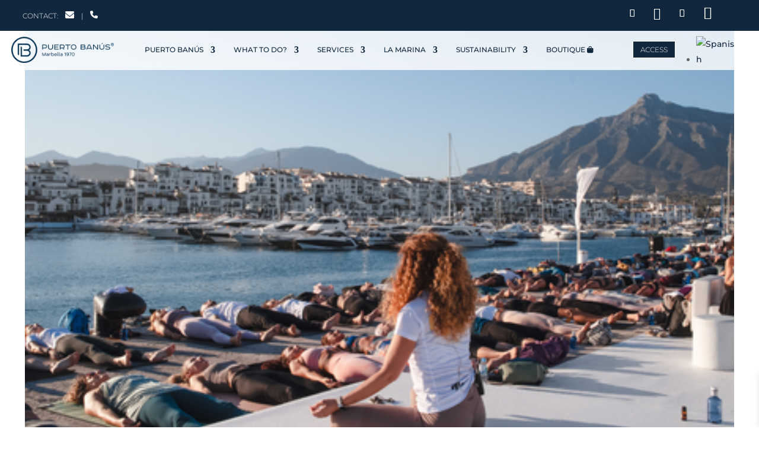

--- FILE ---
content_type: text/html; charset=UTF-8
request_url: https://puerto-banus.com/en/eventos/i-international-yoga-festival/
body_size: 50720
content:
<!DOCTYPE html>
<html lang="en-US">
<head><meta charset="UTF-8" /><script>if(navigator.userAgent.match(/MSIE|Internet Explorer/i)||navigator.userAgent.match(/Trident\/7\..*?rv:11/i)){var href=document.location.href;if(!href.match(/[?&]nowprocket/)){if(href.indexOf("?")==-1){if(href.indexOf("#")==-1){document.location.href=href+"?nowprocket=1"}else{document.location.href=href.replace("#","?nowprocket=1#")}}else{if(href.indexOf("#")==-1){document.location.href=href+"&nowprocket=1"}else{document.location.href=href.replace("#","&nowprocket=1#")}}}}</script><script>(()=>{class RocketLazyLoadScripts{constructor(){this.v="2.0.4",this.userEvents=["keydown","keyup","mousedown","mouseup","mousemove","mouseover","mouseout","touchmove","touchstart","touchend","touchcancel","wheel","click","dblclick","input"],this.attributeEvents=["onblur","onclick","oncontextmenu","ondblclick","onfocus","onmousedown","onmouseenter","onmouseleave","onmousemove","onmouseout","onmouseover","onmouseup","onmousewheel","onscroll","onsubmit"]}async t(){this.i(),this.o(),/iP(ad|hone)/.test(navigator.userAgent)&&this.h(),this.u(),this.l(this),this.m(),this.k(this),this.p(this),this._(),await Promise.all([this.R(),this.L()]),this.lastBreath=Date.now(),this.S(this),this.P(),this.D(),this.O(),this.M(),await this.C(this.delayedScripts.normal),await this.C(this.delayedScripts.defer),await this.C(this.delayedScripts.async),await this.T(),await this.F(),await this.j(),await this.A(),window.dispatchEvent(new Event("rocket-allScriptsLoaded")),this.everythingLoaded=!0,this.lastTouchEnd&&await new Promise(t=>setTimeout(t,500-Date.now()+this.lastTouchEnd)),this.I(),this.H(),this.U(),this.W()}i(){this.CSPIssue=sessionStorage.getItem("rocketCSPIssue"),document.addEventListener("securitypolicyviolation",t=>{this.CSPIssue||"script-src-elem"!==t.violatedDirective||"data"!==t.blockedURI||(this.CSPIssue=!0,sessionStorage.setItem("rocketCSPIssue",!0))},{isRocket:!0})}o(){window.addEventListener("pageshow",t=>{this.persisted=t.persisted,this.realWindowLoadedFired=!0},{isRocket:!0}),window.addEventListener("pagehide",()=>{this.onFirstUserAction=null},{isRocket:!0})}h(){let t;function e(e){t=e}window.addEventListener("touchstart",e,{isRocket:!0}),window.addEventListener("touchend",function i(o){o.changedTouches[0]&&t.changedTouches[0]&&Math.abs(o.changedTouches[0].pageX-t.changedTouches[0].pageX)<10&&Math.abs(o.changedTouches[0].pageY-t.changedTouches[0].pageY)<10&&o.timeStamp-t.timeStamp<200&&(window.removeEventListener("touchstart",e,{isRocket:!0}),window.removeEventListener("touchend",i,{isRocket:!0}),"INPUT"===o.target.tagName&&"text"===o.target.type||(o.target.dispatchEvent(new TouchEvent("touchend",{target:o.target,bubbles:!0})),o.target.dispatchEvent(new MouseEvent("mouseover",{target:o.target,bubbles:!0})),o.target.dispatchEvent(new PointerEvent("click",{target:o.target,bubbles:!0,cancelable:!0,detail:1,clientX:o.changedTouches[0].clientX,clientY:o.changedTouches[0].clientY})),event.preventDefault()))},{isRocket:!0})}q(t){this.userActionTriggered||("mousemove"!==t.type||this.firstMousemoveIgnored?"keyup"===t.type||"mouseover"===t.type||"mouseout"===t.type||(this.userActionTriggered=!0,this.onFirstUserAction&&this.onFirstUserAction()):this.firstMousemoveIgnored=!0),"click"===t.type&&t.preventDefault(),t.stopPropagation(),t.stopImmediatePropagation(),"touchstart"===this.lastEvent&&"touchend"===t.type&&(this.lastTouchEnd=Date.now()),"click"===t.type&&(this.lastTouchEnd=0),this.lastEvent=t.type,t.composedPath&&t.composedPath()[0].getRootNode()instanceof ShadowRoot&&(t.rocketTarget=t.composedPath()[0]),this.savedUserEvents.push(t)}u(){this.savedUserEvents=[],this.userEventHandler=this.q.bind(this),this.userEvents.forEach(t=>window.addEventListener(t,this.userEventHandler,{passive:!1,isRocket:!0})),document.addEventListener("visibilitychange",this.userEventHandler,{isRocket:!0})}U(){this.userEvents.forEach(t=>window.removeEventListener(t,this.userEventHandler,{passive:!1,isRocket:!0})),document.removeEventListener("visibilitychange",this.userEventHandler,{isRocket:!0}),this.savedUserEvents.forEach(t=>{(t.rocketTarget||t.target).dispatchEvent(new window[t.constructor.name](t.type,t))})}m(){const t="return false",e=Array.from(this.attributeEvents,t=>"data-rocket-"+t),i="["+this.attributeEvents.join("],[")+"]",o="[data-rocket-"+this.attributeEvents.join("],[data-rocket-")+"]",s=(e,i,o)=>{o&&o!==t&&(e.setAttribute("data-rocket-"+i,o),e["rocket"+i]=new Function("event",o),e.setAttribute(i,t))};new MutationObserver(t=>{for(const n of t)"attributes"===n.type&&(n.attributeName.startsWith("data-rocket-")||this.everythingLoaded?n.attributeName.startsWith("data-rocket-")&&this.everythingLoaded&&this.N(n.target,n.attributeName.substring(12)):s(n.target,n.attributeName,n.target.getAttribute(n.attributeName))),"childList"===n.type&&n.addedNodes.forEach(t=>{if(t.nodeType===Node.ELEMENT_NODE)if(this.everythingLoaded)for(const i of[t,...t.querySelectorAll(o)])for(const t of i.getAttributeNames())e.includes(t)&&this.N(i,t.substring(12));else for(const e of[t,...t.querySelectorAll(i)])for(const t of e.getAttributeNames())this.attributeEvents.includes(t)&&s(e,t,e.getAttribute(t))})}).observe(document,{subtree:!0,childList:!0,attributeFilter:[...this.attributeEvents,...e]})}I(){this.attributeEvents.forEach(t=>{document.querySelectorAll("[data-rocket-"+t+"]").forEach(e=>{this.N(e,t)})})}N(t,e){const i=t.getAttribute("data-rocket-"+e);i&&(t.setAttribute(e,i),t.removeAttribute("data-rocket-"+e))}k(t){Object.defineProperty(HTMLElement.prototype,"onclick",{get(){return this.rocketonclick||null},set(e){this.rocketonclick=e,this.setAttribute(t.everythingLoaded?"onclick":"data-rocket-onclick","this.rocketonclick(event)")}})}S(t){function e(e,i){let o=e[i];e[i]=null,Object.defineProperty(e,i,{get:()=>o,set(s){t.everythingLoaded?o=s:e["rocket"+i]=o=s}})}e(document,"onreadystatechange"),e(window,"onload"),e(window,"onpageshow");try{Object.defineProperty(document,"readyState",{get:()=>t.rocketReadyState,set(e){t.rocketReadyState=e},configurable:!0}),document.readyState="loading"}catch(t){console.log("WPRocket DJE readyState conflict, bypassing")}}l(t){this.originalAddEventListener=EventTarget.prototype.addEventListener,this.originalRemoveEventListener=EventTarget.prototype.removeEventListener,this.savedEventListeners=[],EventTarget.prototype.addEventListener=function(e,i,o){o&&o.isRocket||!t.B(e,this)&&!t.userEvents.includes(e)||t.B(e,this)&&!t.userActionTriggered||e.startsWith("rocket-")||t.everythingLoaded?t.originalAddEventListener.call(this,e,i,o):(t.savedEventListeners.push({target:this,remove:!1,type:e,func:i,options:o}),"mouseenter"!==e&&"mouseleave"!==e||t.originalAddEventListener.call(this,e,t.savedUserEvents.push,o))},EventTarget.prototype.removeEventListener=function(e,i,o){o&&o.isRocket||!t.B(e,this)&&!t.userEvents.includes(e)||t.B(e,this)&&!t.userActionTriggered||e.startsWith("rocket-")||t.everythingLoaded?t.originalRemoveEventListener.call(this,e,i,o):t.savedEventListeners.push({target:this,remove:!0,type:e,func:i,options:o})}}J(t,e){this.savedEventListeners=this.savedEventListeners.filter(i=>{let o=i.type,s=i.target||window;return e!==o||t!==s||(this.B(o,s)&&(i.type="rocket-"+o),this.$(i),!1)})}H(){EventTarget.prototype.addEventListener=this.originalAddEventListener,EventTarget.prototype.removeEventListener=this.originalRemoveEventListener,this.savedEventListeners.forEach(t=>this.$(t))}$(t){t.remove?this.originalRemoveEventListener.call(t.target,t.type,t.func,t.options):this.originalAddEventListener.call(t.target,t.type,t.func,t.options)}p(t){let e;function i(e){return t.everythingLoaded?e:e.split(" ").map(t=>"load"===t||t.startsWith("load.")?"rocket-jquery-load":t).join(" ")}function o(o){function s(e){const s=o.fn[e];o.fn[e]=o.fn.init.prototype[e]=function(){return this[0]===window&&t.userActionTriggered&&("string"==typeof arguments[0]||arguments[0]instanceof String?arguments[0]=i(arguments[0]):"object"==typeof arguments[0]&&Object.keys(arguments[0]).forEach(t=>{const e=arguments[0][t];delete arguments[0][t],arguments[0][i(t)]=e})),s.apply(this,arguments),this}}if(o&&o.fn&&!t.allJQueries.includes(o)){const e={DOMContentLoaded:[],"rocket-DOMContentLoaded":[]};for(const t in e)document.addEventListener(t,()=>{e[t].forEach(t=>t())},{isRocket:!0});o.fn.ready=o.fn.init.prototype.ready=function(i){function s(){parseInt(o.fn.jquery)>2?setTimeout(()=>i.bind(document)(o)):i.bind(document)(o)}return"function"==typeof i&&(t.realDomReadyFired?!t.userActionTriggered||t.fauxDomReadyFired?s():e["rocket-DOMContentLoaded"].push(s):e.DOMContentLoaded.push(s)),o([])},s("on"),s("one"),s("off"),t.allJQueries.push(o)}e=o}t.allJQueries=[],o(window.jQuery),Object.defineProperty(window,"jQuery",{get:()=>e,set(t){o(t)}})}P(){const t=new Map;document.write=document.writeln=function(e){const i=document.currentScript,o=document.createRange(),s=i.parentElement;let n=t.get(i);void 0===n&&(n=i.nextSibling,t.set(i,n));const c=document.createDocumentFragment();o.setStart(c,0),c.appendChild(o.createContextualFragment(e)),s.insertBefore(c,n)}}async R(){return new Promise(t=>{this.userActionTriggered?t():this.onFirstUserAction=t})}async L(){return new Promise(t=>{document.addEventListener("DOMContentLoaded",()=>{this.realDomReadyFired=!0,t()},{isRocket:!0})})}async j(){return this.realWindowLoadedFired?Promise.resolve():new Promise(t=>{window.addEventListener("load",t,{isRocket:!0})})}M(){this.pendingScripts=[];this.scriptsMutationObserver=new MutationObserver(t=>{for(const e of t)e.addedNodes.forEach(t=>{"SCRIPT"!==t.tagName||t.noModule||t.isWPRocket||this.pendingScripts.push({script:t,promise:new Promise(e=>{const i=()=>{const i=this.pendingScripts.findIndex(e=>e.script===t);i>=0&&this.pendingScripts.splice(i,1),e()};t.addEventListener("load",i,{isRocket:!0}),t.addEventListener("error",i,{isRocket:!0}),setTimeout(i,1e3)})})})}),this.scriptsMutationObserver.observe(document,{childList:!0,subtree:!0})}async F(){await this.X(),this.pendingScripts.length?(await this.pendingScripts[0].promise,await this.F()):this.scriptsMutationObserver.disconnect()}D(){this.delayedScripts={normal:[],async:[],defer:[]},document.querySelectorAll("script[type$=rocketlazyloadscript]").forEach(t=>{t.hasAttribute("data-rocket-src")?t.hasAttribute("async")&&!1!==t.async?this.delayedScripts.async.push(t):t.hasAttribute("defer")&&!1!==t.defer||"module"===t.getAttribute("data-rocket-type")?this.delayedScripts.defer.push(t):this.delayedScripts.normal.push(t):this.delayedScripts.normal.push(t)})}async _(){await this.L();let t=[];document.querySelectorAll("script[type$=rocketlazyloadscript][data-rocket-src]").forEach(e=>{let i=e.getAttribute("data-rocket-src");if(i&&!i.startsWith("data:")){i.startsWith("//")&&(i=location.protocol+i);try{const o=new URL(i).origin;o!==location.origin&&t.push({src:o,crossOrigin:e.crossOrigin||"module"===e.getAttribute("data-rocket-type")})}catch(t){}}}),t=[...new Map(t.map(t=>[JSON.stringify(t),t])).values()],this.Y(t,"preconnect")}async G(t){if(await this.K(),!0!==t.noModule||!("noModule"in HTMLScriptElement.prototype))return new Promise(e=>{let i;function o(){(i||t).setAttribute("data-rocket-status","executed"),e()}try{if(navigator.userAgent.includes("Firefox/")||""===navigator.vendor||this.CSPIssue)i=document.createElement("script"),[...t.attributes].forEach(t=>{let e=t.nodeName;"type"!==e&&("data-rocket-type"===e&&(e="type"),"data-rocket-src"===e&&(e="src"),i.setAttribute(e,t.nodeValue))}),t.text&&(i.text=t.text),t.nonce&&(i.nonce=t.nonce),i.hasAttribute("src")?(i.addEventListener("load",o,{isRocket:!0}),i.addEventListener("error",()=>{i.setAttribute("data-rocket-status","failed-network"),e()},{isRocket:!0}),setTimeout(()=>{i.isConnected||e()},1)):(i.text=t.text,o()),i.isWPRocket=!0,t.parentNode.replaceChild(i,t);else{const i=t.getAttribute("data-rocket-type"),s=t.getAttribute("data-rocket-src");i?(t.type=i,t.removeAttribute("data-rocket-type")):t.removeAttribute("type"),t.addEventListener("load",o,{isRocket:!0}),t.addEventListener("error",i=>{this.CSPIssue&&i.target.src.startsWith("data:")?(console.log("WPRocket: CSP fallback activated"),t.removeAttribute("src"),this.G(t).then(e)):(t.setAttribute("data-rocket-status","failed-network"),e())},{isRocket:!0}),s?(t.fetchPriority="high",t.removeAttribute("data-rocket-src"),t.src=s):t.src="data:text/javascript;base64,"+window.btoa(unescape(encodeURIComponent(t.text)))}}catch(i){t.setAttribute("data-rocket-status","failed-transform"),e()}});t.setAttribute("data-rocket-status","skipped")}async C(t){const e=t.shift();return e?(e.isConnected&&await this.G(e),this.C(t)):Promise.resolve()}O(){this.Y([...this.delayedScripts.normal,...this.delayedScripts.defer,...this.delayedScripts.async],"preload")}Y(t,e){this.trash=this.trash||[];let i=!0;var o=document.createDocumentFragment();t.forEach(t=>{const s=t.getAttribute&&t.getAttribute("data-rocket-src")||t.src;if(s&&!s.startsWith("data:")){const n=document.createElement("link");n.href=s,n.rel=e,"preconnect"!==e&&(n.as="script",n.fetchPriority=i?"high":"low"),t.getAttribute&&"module"===t.getAttribute("data-rocket-type")&&(n.crossOrigin=!0),t.crossOrigin&&(n.crossOrigin=t.crossOrigin),t.integrity&&(n.integrity=t.integrity),t.nonce&&(n.nonce=t.nonce),o.appendChild(n),this.trash.push(n),i=!1}}),document.head.appendChild(o)}W(){this.trash.forEach(t=>t.remove())}async T(){try{document.readyState="interactive"}catch(t){}this.fauxDomReadyFired=!0;try{await this.K(),this.J(document,"readystatechange"),document.dispatchEvent(new Event("rocket-readystatechange")),await this.K(),document.rocketonreadystatechange&&document.rocketonreadystatechange(),await this.K(),this.J(document,"DOMContentLoaded"),document.dispatchEvent(new Event("rocket-DOMContentLoaded")),await this.K(),this.J(window,"DOMContentLoaded"),window.dispatchEvent(new Event("rocket-DOMContentLoaded"))}catch(t){console.error(t)}}async A(){try{document.readyState="complete"}catch(t){}try{await this.K(),this.J(document,"readystatechange"),document.dispatchEvent(new Event("rocket-readystatechange")),await this.K(),document.rocketonreadystatechange&&document.rocketonreadystatechange(),await this.K(),this.J(window,"load"),window.dispatchEvent(new Event("rocket-load")),await this.K(),window.rocketonload&&window.rocketonload(),await this.K(),this.allJQueries.forEach(t=>t(window).trigger("rocket-jquery-load")),await this.K(),this.J(window,"pageshow");const t=new Event("rocket-pageshow");t.persisted=this.persisted,window.dispatchEvent(t),await this.K(),window.rocketonpageshow&&window.rocketonpageshow({persisted:this.persisted})}catch(t){console.error(t)}}async K(){Date.now()-this.lastBreath>45&&(await this.X(),this.lastBreath=Date.now())}async X(){return document.hidden?new Promise(t=>setTimeout(t)):new Promise(t=>requestAnimationFrame(t))}B(t,e){return e===document&&"readystatechange"===t||(e===document&&"DOMContentLoaded"===t||(e===window&&"DOMContentLoaded"===t||(e===window&&"load"===t||e===window&&"pageshow"===t)))}static run(){(new RocketLazyLoadScripts).t()}}RocketLazyLoadScripts.run()})();</script>
	
<meta http-equiv="X-UA-Compatible" content="IE=edge">
	<link rel="pingback" href="" />

	<script type="rocketlazyloadscript" data-rocket-type="text/javascript">
		document.documentElement.className = 'js';
	</script>
	
	<link rel="preconnect" href="https://fonts.gstatic.com" crossorigin /><style id="et-builder-googlefonts-cached-inline">/* Original: https://fonts.googleapis.com/css?family=Montserrat:100,200,300,regular,500,600,700,800,900,100italic,200italic,300italic,italic,500italic,600italic,700italic,800italic,900italic|Bigshot+One:regular&#038;subset=latin,latin-ext&#038;display=swap *//* User Agent: Mozilla/5.0 (Unknown; Linux x86_64) AppleWebKit/538.1 (KHTML, like Gecko) Safari/538.1 Daum/4.1 */@font-face {font-family: 'Bigshot One';font-style: normal;font-weight: 400;font-display: swap;src: url(https://fonts.gstatic.com/s/bigshotone/v31/u-470qukhRkkO6BD_7cM_jxpWwY.ttf) format('truetype');}@font-face {font-family: 'Montserrat';font-style: italic;font-weight: 100;font-display: swap;src: url(https://fonts.gstatic.com/s/montserrat/v31/JTUFjIg1_i6t8kCHKm459Wx7xQYXK0vOoz6jq6R8WXh0ow.ttf) format('truetype');}@font-face {font-family: 'Montserrat';font-style: italic;font-weight: 200;font-display: swap;src: url(https://fonts.gstatic.com/s/montserrat/v31/JTUFjIg1_i6t8kCHKm459Wx7xQYXK0vOoz6jqyR9WXh0ow.ttf) format('truetype');}@font-face {font-family: 'Montserrat';font-style: italic;font-weight: 300;font-display: swap;src: url(https://fonts.gstatic.com/s/montserrat/v31/JTUFjIg1_i6t8kCHKm459Wx7xQYXK0vOoz6jq_p9WXh0ow.ttf) format('truetype');}@font-face {font-family: 'Montserrat';font-style: italic;font-weight: 400;font-display: swap;src: url(https://fonts.gstatic.com/s/montserrat/v31/JTUFjIg1_i6t8kCHKm459Wx7xQYXK0vOoz6jq6R9WXh0ow.ttf) format('truetype');}@font-face {font-family: 'Montserrat';font-style: italic;font-weight: 500;font-display: swap;src: url(https://fonts.gstatic.com/s/montserrat/v31/JTUFjIg1_i6t8kCHKm459Wx7xQYXK0vOoz6jq5Z9WXh0ow.ttf) format('truetype');}@font-face {font-family: 'Montserrat';font-style: italic;font-weight: 600;font-display: swap;src: url(https://fonts.gstatic.com/s/montserrat/v31/JTUFjIg1_i6t8kCHKm459Wx7xQYXK0vOoz6jq3p6WXh0ow.ttf) format('truetype');}@font-face {font-family: 'Montserrat';font-style: italic;font-weight: 700;font-display: swap;src: url(https://fonts.gstatic.com/s/montserrat/v31/JTUFjIg1_i6t8kCHKm459Wx7xQYXK0vOoz6jq0N6WXh0ow.ttf) format('truetype');}@font-face {font-family: 'Montserrat';font-style: italic;font-weight: 800;font-display: swap;src: url(https://fonts.gstatic.com/s/montserrat/v31/JTUFjIg1_i6t8kCHKm459Wx7xQYXK0vOoz6jqyR6WXh0ow.ttf) format('truetype');}@font-face {font-family: 'Montserrat';font-style: italic;font-weight: 900;font-display: swap;src: url(https://fonts.gstatic.com/s/montserrat/v31/JTUFjIg1_i6t8kCHKm459Wx7xQYXK0vOoz6jqw16WXh0ow.ttf) format('truetype');}@font-face {font-family: 'Montserrat';font-style: normal;font-weight: 100;font-display: swap;src: url(https://fonts.gstatic.com/s/montserrat/v31/JTUHjIg1_i6t8kCHKm4532VJOt5-QNFgpCtr6Xw5aX8.ttf) format('truetype');}@font-face {font-family: 'Montserrat';font-style: normal;font-weight: 200;font-display: swap;src: url(https://fonts.gstatic.com/s/montserrat/v31/JTUHjIg1_i6t8kCHKm4532VJOt5-QNFgpCvr6Hw5aX8.ttf) format('truetype');}@font-face {font-family: 'Montserrat';font-style: normal;font-weight: 300;font-display: swap;src: url(https://fonts.gstatic.com/s/montserrat/v31/JTUHjIg1_i6t8kCHKm4532VJOt5-QNFgpCs16Hw5aX8.ttf) format('truetype');}@font-face {font-family: 'Montserrat';font-style: normal;font-weight: 400;font-display: swap;src: url(https://fonts.gstatic.com/s/montserrat/v31/JTUHjIg1_i6t8kCHKm4532VJOt5-QNFgpCtr6Hw5aX8.ttf) format('truetype');}@font-face {font-family: 'Montserrat';font-style: normal;font-weight: 500;font-display: swap;src: url(https://fonts.gstatic.com/s/montserrat/v31/JTUHjIg1_i6t8kCHKm4532VJOt5-QNFgpCtZ6Hw5aX8.ttf) format('truetype');}@font-face {font-family: 'Montserrat';font-style: normal;font-weight: 600;font-display: swap;src: url(https://fonts.gstatic.com/s/montserrat/v31/JTUHjIg1_i6t8kCHKm4532VJOt5-QNFgpCu173w5aX8.ttf) format('truetype');}@font-face {font-family: 'Montserrat';font-style: normal;font-weight: 700;font-display: swap;src: url(https://fonts.gstatic.com/s/montserrat/v31/JTUHjIg1_i6t8kCHKm4532VJOt5-QNFgpCuM73w5aX8.ttf) format('truetype');}@font-face {font-family: 'Montserrat';font-style: normal;font-weight: 800;font-display: swap;src: url(https://fonts.gstatic.com/s/montserrat/v31/JTUHjIg1_i6t8kCHKm4532VJOt5-QNFgpCvr73w5aX8.ttf) format('truetype');}@font-face {font-family: 'Montserrat';font-style: normal;font-weight: 900;font-display: swap;src: url(https://fonts.gstatic.com/s/montserrat/v31/JTUHjIg1_i6t8kCHKm4532VJOt5-QNFgpCvC73w5aX8.ttf) format('truetype');}/* User Agent: Mozilla/5.0 (Windows NT 6.1; WOW64; rv:27.0) Gecko/20100101 Firefox/27.0 */@font-face {font-family: 'Bigshot One';font-style: normal;font-weight: 400;font-display: swap;src: url(https://fonts.gstatic.com/l/font?kit=u-470qukhRkkO6BD_7cM_jxpWwU&skey=4a9efbaa7702e0cd&v=v31) format('woff');}@font-face {font-family: 'Montserrat';font-style: italic;font-weight: 100;font-display: swap;src: url(https://fonts.gstatic.com/l/font?kit=JTUFjIg1_i6t8kCHKm459Wx7xQYXK0vOoz6jq6R8WXh0oA&skey=2d3c1187d5eede0f&v=v31) format('woff');}@font-face {font-family: 'Montserrat';font-style: italic;font-weight: 200;font-display: swap;src: url(https://fonts.gstatic.com/l/font?kit=JTUFjIg1_i6t8kCHKm459Wx7xQYXK0vOoz6jqyR9WXh0oA&skey=2d3c1187d5eede0f&v=v31) format('woff');}@font-face {font-family: 'Montserrat';font-style: italic;font-weight: 300;font-display: swap;src: url(https://fonts.gstatic.com/l/font?kit=JTUFjIg1_i6t8kCHKm459Wx7xQYXK0vOoz6jq_p9WXh0oA&skey=2d3c1187d5eede0f&v=v31) format('woff');}@font-face {font-family: 'Montserrat';font-style: italic;font-weight: 400;font-display: swap;src: url(https://fonts.gstatic.com/l/font?kit=JTUFjIg1_i6t8kCHKm459Wx7xQYXK0vOoz6jq6R9WXh0oA&skey=2d3c1187d5eede0f&v=v31) format('woff');}@font-face {font-family: 'Montserrat';font-style: italic;font-weight: 500;font-display: swap;src: url(https://fonts.gstatic.com/l/font?kit=JTUFjIg1_i6t8kCHKm459Wx7xQYXK0vOoz6jq5Z9WXh0oA&skey=2d3c1187d5eede0f&v=v31) format('woff');}@font-face {font-family: 'Montserrat';font-style: italic;font-weight: 600;font-display: swap;src: url(https://fonts.gstatic.com/l/font?kit=JTUFjIg1_i6t8kCHKm459Wx7xQYXK0vOoz6jq3p6WXh0oA&skey=2d3c1187d5eede0f&v=v31) format('woff');}@font-face {font-family: 'Montserrat';font-style: italic;font-weight: 700;font-display: swap;src: url(https://fonts.gstatic.com/l/font?kit=JTUFjIg1_i6t8kCHKm459Wx7xQYXK0vOoz6jq0N6WXh0oA&skey=2d3c1187d5eede0f&v=v31) format('woff');}@font-face {font-family: 'Montserrat';font-style: italic;font-weight: 800;font-display: swap;src: url(https://fonts.gstatic.com/l/font?kit=JTUFjIg1_i6t8kCHKm459Wx7xQYXK0vOoz6jqyR6WXh0oA&skey=2d3c1187d5eede0f&v=v31) format('woff');}@font-face {font-family: 'Montserrat';font-style: italic;font-weight: 900;font-display: swap;src: url(https://fonts.gstatic.com/l/font?kit=JTUFjIg1_i6t8kCHKm459Wx7xQYXK0vOoz6jqw16WXh0oA&skey=2d3c1187d5eede0f&v=v31) format('woff');}@font-face {font-family: 'Montserrat';font-style: normal;font-weight: 100;font-display: swap;src: url(https://fonts.gstatic.com/l/font?kit=JTUHjIg1_i6t8kCHKm4532VJOt5-QNFgpCtr6Xw5aXw&skey=7bc19f711c0de8f&v=v31) format('woff');}@font-face {font-family: 'Montserrat';font-style: normal;font-weight: 200;font-display: swap;src: url(https://fonts.gstatic.com/l/font?kit=JTUHjIg1_i6t8kCHKm4532VJOt5-QNFgpCvr6Hw5aXw&skey=7bc19f711c0de8f&v=v31) format('woff');}@font-face {font-family: 'Montserrat';font-style: normal;font-weight: 300;font-display: swap;src: url(https://fonts.gstatic.com/l/font?kit=JTUHjIg1_i6t8kCHKm4532VJOt5-QNFgpCs16Hw5aXw&skey=7bc19f711c0de8f&v=v31) format('woff');}@font-face {font-family: 'Montserrat';font-style: normal;font-weight: 400;font-display: swap;src: url(https://fonts.gstatic.com/l/font?kit=JTUHjIg1_i6t8kCHKm4532VJOt5-QNFgpCtr6Hw5aXw&skey=7bc19f711c0de8f&v=v31) format('woff');}@font-face {font-family: 'Montserrat';font-style: normal;font-weight: 500;font-display: swap;src: url(https://fonts.gstatic.com/l/font?kit=JTUHjIg1_i6t8kCHKm4532VJOt5-QNFgpCtZ6Hw5aXw&skey=7bc19f711c0de8f&v=v31) format('woff');}@font-face {font-family: 'Montserrat';font-style: normal;font-weight: 600;font-display: swap;src: url(https://fonts.gstatic.com/l/font?kit=JTUHjIg1_i6t8kCHKm4532VJOt5-QNFgpCu173w5aXw&skey=7bc19f711c0de8f&v=v31) format('woff');}@font-face {font-family: 'Montserrat';font-style: normal;font-weight: 700;font-display: swap;src: url(https://fonts.gstatic.com/l/font?kit=JTUHjIg1_i6t8kCHKm4532VJOt5-QNFgpCuM73w5aXw&skey=7bc19f711c0de8f&v=v31) format('woff');}@font-face {font-family: 'Montserrat';font-style: normal;font-weight: 800;font-display: swap;src: url(https://fonts.gstatic.com/l/font?kit=JTUHjIg1_i6t8kCHKm4532VJOt5-QNFgpCvr73w5aXw&skey=7bc19f711c0de8f&v=v31) format('woff');}@font-face {font-family: 'Montserrat';font-style: normal;font-weight: 900;font-display: swap;src: url(https://fonts.gstatic.com/l/font?kit=JTUHjIg1_i6t8kCHKm4532VJOt5-QNFgpCvC73w5aXw&skey=7bc19f711c0de8f&v=v31) format('woff');}/* User Agent: Mozilla/5.0 (Windows NT 6.3; rv:39.0) Gecko/20100101 Firefox/39.0 */@font-face {font-family: 'Bigshot One';font-style: normal;font-weight: 400;font-display: swap;src: url(https://fonts.gstatic.com/s/bigshotone/v31/u-470qukhRkkO6BD_7cM_jxpWwM.woff2) format('woff2');}@font-face {font-family: 'Montserrat';font-style: italic;font-weight: 100;font-display: swap;src: url(https://fonts.gstatic.com/s/montserrat/v31/JTUFjIg1_i6t8kCHKm459Wx7xQYXK0vOoz6jq6R8WXh0pg.woff2) format('woff2');}@font-face {font-family: 'Montserrat';font-style: italic;font-weight: 200;font-display: swap;src: url(https://fonts.gstatic.com/s/montserrat/v31/JTUFjIg1_i6t8kCHKm459Wx7xQYXK0vOoz6jqyR9WXh0pg.woff2) format('woff2');}@font-face {font-family: 'Montserrat';font-style: italic;font-weight: 300;font-display: swap;src: url(https://fonts.gstatic.com/s/montserrat/v31/JTUFjIg1_i6t8kCHKm459Wx7xQYXK0vOoz6jq_p9WXh0pg.woff2) format('woff2');}@font-face {font-family: 'Montserrat';font-style: italic;font-weight: 400;font-display: swap;src: url(https://fonts.gstatic.com/s/montserrat/v31/JTUFjIg1_i6t8kCHKm459Wx7xQYXK0vOoz6jq6R9WXh0pg.woff2) format('woff2');}@font-face {font-family: 'Montserrat';font-style: italic;font-weight: 500;font-display: swap;src: url(https://fonts.gstatic.com/s/montserrat/v31/JTUFjIg1_i6t8kCHKm459Wx7xQYXK0vOoz6jq5Z9WXh0pg.woff2) format('woff2');}@font-face {font-family: 'Montserrat';font-style: italic;font-weight: 600;font-display: swap;src: url(https://fonts.gstatic.com/s/montserrat/v31/JTUFjIg1_i6t8kCHKm459Wx7xQYXK0vOoz6jq3p6WXh0pg.woff2) format('woff2');}@font-face {font-family: 'Montserrat';font-style: italic;font-weight: 700;font-display: swap;src: url(https://fonts.gstatic.com/s/montserrat/v31/JTUFjIg1_i6t8kCHKm459Wx7xQYXK0vOoz6jq0N6WXh0pg.woff2) format('woff2');}@font-face {font-family: 'Montserrat';font-style: italic;font-weight: 800;font-display: swap;src: url(https://fonts.gstatic.com/s/montserrat/v31/JTUFjIg1_i6t8kCHKm459Wx7xQYXK0vOoz6jqyR6WXh0pg.woff2) format('woff2');}@font-face {font-family: 'Montserrat';font-style: italic;font-weight: 900;font-display: swap;src: url(https://fonts.gstatic.com/s/montserrat/v31/JTUFjIg1_i6t8kCHKm459Wx7xQYXK0vOoz6jqw16WXh0pg.woff2) format('woff2');}@font-face {font-family: 'Montserrat';font-style: normal;font-weight: 100;font-display: swap;src: url(https://fonts.gstatic.com/s/montserrat/v31/JTUHjIg1_i6t8kCHKm4532VJOt5-QNFgpCtr6Xw5aXo.woff2) format('woff2');}@font-face {font-family: 'Montserrat';font-style: normal;font-weight: 200;font-display: swap;src: url(https://fonts.gstatic.com/s/montserrat/v31/JTUHjIg1_i6t8kCHKm4532VJOt5-QNFgpCvr6Hw5aXo.woff2) format('woff2');}@font-face {font-family: 'Montserrat';font-style: normal;font-weight: 300;font-display: swap;src: url(https://fonts.gstatic.com/s/montserrat/v31/JTUHjIg1_i6t8kCHKm4532VJOt5-QNFgpCs16Hw5aXo.woff2) format('woff2');}@font-face {font-family: 'Montserrat';font-style: normal;font-weight: 400;font-display: swap;src: url(https://fonts.gstatic.com/s/montserrat/v31/JTUHjIg1_i6t8kCHKm4532VJOt5-QNFgpCtr6Hw5aXo.woff2) format('woff2');}@font-face {font-family: 'Montserrat';font-style: normal;font-weight: 500;font-display: swap;src: url(https://fonts.gstatic.com/s/montserrat/v31/JTUHjIg1_i6t8kCHKm4532VJOt5-QNFgpCtZ6Hw5aXo.woff2) format('woff2');}@font-face {font-family: 'Montserrat';font-style: normal;font-weight: 600;font-display: swap;src: url(https://fonts.gstatic.com/s/montserrat/v31/JTUHjIg1_i6t8kCHKm4532VJOt5-QNFgpCu173w5aXo.woff2) format('woff2');}@font-face {font-family: 'Montserrat';font-style: normal;font-weight: 700;font-display: swap;src: url(https://fonts.gstatic.com/s/montserrat/v31/JTUHjIg1_i6t8kCHKm4532VJOt5-QNFgpCuM73w5aXo.woff2) format('woff2');}@font-face {font-family: 'Montserrat';font-style: normal;font-weight: 800;font-display: swap;src: url(https://fonts.gstatic.com/s/montserrat/v31/JTUHjIg1_i6t8kCHKm4532VJOt5-QNFgpCvr73w5aXo.woff2) format('woff2');}@font-face {font-family: 'Montserrat';font-style: normal;font-weight: 900;font-display: swap;src: url(https://fonts.gstatic.com/s/montserrat/v31/JTUHjIg1_i6t8kCHKm4532VJOt5-QNFgpCvC73w5aXo.woff2) format('woff2');}</style><meta name='robots' content='index, follow, max-image-preview:large, max-snippet:-1, max-video-preview:-1' />

	<!-- This site is optimized with the Yoast SEO plugin v26.8 - https://yoast.com/product/yoast-seo-wordpress/ -->
	<title>I International Yoga Festival | Puerto Banús</title>
<link data-rocket-prefetch href="https://www.googletagmanager.com" rel="dns-prefetch">
<link data-rocket-prefetch href="https://connect.facebook.net" rel="dns-prefetch">
<link data-rocket-prefetch href="https://fonts.googleapis.com" rel="dns-prefetch">
<link data-rocket-prefetch href="https://fonts.gstatic.com" rel="dns-prefetch">
<link data-rocket-preload as="style" href="https://fonts.googleapis.com/css?family=Open%20Sans%3A300%2C400%2C500%2C600%2C700%2C800%7CUbuntu%7CMontserrat%3Aregular%2C%20700%2C%20%7CMontserrat%3A700%2C%20700%2C%20&#038;subset=greek%2Clatin%2Cgreek-ext%2Cvietnamese%2Ccyrillic-ext%2Clatin-ext%2Ccyrillic,latin%2Clatin-ext&#038;display=swap" rel="preload">
<link href="https://fonts.googleapis.com/css?family=Open%20Sans%3A300%2C400%2C500%2C600%2C700%2C800%7CUbuntu%7CMontserrat%3Aregular%2C%20700%2C%20%7CMontserrat%3A700%2C%20700%2C%20&#038;subset=greek%2Clatin%2Cgreek-ext%2Cvietnamese%2Ccyrillic-ext%2Clatin-ext%2Ccyrillic,latin%2Clatin-ext&#038;display=swap" media="print" onload="this.media=&#039;all&#039;" rel="stylesheet">
<noscript data-wpr-hosted-gf-parameters=""><link rel="stylesheet" href="https://fonts.googleapis.com/css?family=Open%20Sans%3A300%2C400%2C500%2C600%2C700%2C800%7CUbuntu%7CMontserrat%3Aregular%2C%20700%2C%20%7CMontserrat%3A700%2C%20700%2C%20&#038;subset=greek%2Clatin%2Cgreek-ext%2Cvietnamese%2Ccyrillic-ext%2Clatin-ext%2Ccyrillic,latin%2Clatin-ext&#038;display=swap"></noscript><link rel="preload" data-rocket-preload as="image" href="https://puerto-banus.com/wp-content/uploads/2022/12/eventos-web-1.png" fetchpriority="high">
	<link rel="canonical" href="https://puerto-banus.com/en/eventos/i-international-yoga-festival/" />
	<meta property="og:locale" content="en_US" />
	<meta property="og:type" content="article" />
	<meta property="og:title" content="I International Yoga Festival | Puerto Banús" />
	<meta property="og:description" content="From Puerto Banús we have the firm commitment to promote a healthy lifestyle as a habit with outdoor activities and, after the great reception of the I Yoga Masterclass in 2022, with more than 350 participants, we will celebrate our I International Yoga Festival where, in addition to yoga sessions for both children and adults, [&hellip;]" />
	<meta property="og:url" content="https://puerto-banus.com/en/eventos/i-international-yoga-festival/" />
	<meta property="og:site_name" content="Puerto Banús" />
	<meta property="article:publisher" content="https://www.facebook.com/puertobanus/" />
	<meta property="article:modified_time" content="2023-04-28T10:46:52+00:00" />
	<meta property="og:image" content="https://puerto-banus.com/wp-content/uploads/2022/12/eventos-web-1.png" />
	<meta property="og:image:width" content="450" />
	<meta property="og:image:height" content="352" />
	<meta property="og:image:type" content="image/png" />
	<meta name="twitter:card" content="summary_large_image" />
	<meta name="twitter:label1" content="Est. reading time" />
	<meta name="twitter:data1" content="1 minute" />
	<script type="application/ld+json" class="yoast-schema-graph">{"@context":"https://schema.org","@graph":[{"@type":"WebPage","@id":"https://puerto-banus.com/en/eventos/i-international-yoga-festival/","url":"https://puerto-banus.com/en/eventos/i-international-yoga-festival/","name":"I International Yoga Festival | Puerto Banús","isPartOf":{"@id":"https://puerto-banus.com/en/#website"},"primaryImageOfPage":{"@id":"https://puerto-banus.com/en/eventos/i-international-yoga-festival/#primaryimage"},"image":{"@id":"https://puerto-banus.com/en/eventos/i-international-yoga-festival/#primaryimage"},"thumbnailUrl":"https://puerto-banus.com/wp-content/uploads/2022/12/eventos-web-1.png","datePublished":"2022-12-06T18:49:27+00:00","dateModified":"2023-04-28T10:46:52+00:00","breadcrumb":{"@id":"https://puerto-banus.com/en/eventos/i-international-yoga-festival/#breadcrumb"},"inLanguage":"en-US","potentialAction":[{"@type":"ReadAction","target":["https://puerto-banus.com/en/eventos/i-international-yoga-festival/"]}]},{"@type":"ImageObject","inLanguage":"en-US","@id":"https://puerto-banus.com/en/eventos/i-international-yoga-festival/#primaryimage","url":"https://puerto-banus.com/wp-content/uploads/2022/12/eventos-web-1.png","contentUrl":"https://puerto-banus.com/wp-content/uploads/2022/12/eventos-web-1.png","width":450,"height":352},{"@type":"BreadcrumbList","@id":"https://puerto-banus.com/en/eventos/i-international-yoga-festival/#breadcrumb","itemListElement":[{"@type":"ListItem","position":1,"name":"Portada","item":"https://puerto-banus.com/en/"},{"@type":"ListItem","position":2,"name":"Events","item":"https://puerto-banus.com/en/eventos/"},{"@type":"ListItem","position":3,"name":"I International Yoga Festival"}]},{"@type":"WebSite","@id":"https://puerto-banus.com/en/#website","url":"https://puerto-banus.com/en/","name":"Bienvenido a la web de Puerto Banús","description":"Puerto Deportivo Puerto José Banús. Descubre, Sueña y Explora.","publisher":{"@id":"https://puerto-banus.com/en/#organization"},"potentialAction":[{"@type":"SearchAction","target":{"@type":"EntryPoint","urlTemplate":"https://puerto-banus.com/en/?s={search_term_string}"},"query-input":{"@type":"PropertyValueSpecification","valueRequired":true,"valueName":"search_term_string"}}],"inLanguage":"en-US"},{"@type":"Organization","@id":"https://puerto-banus.com/en/#organization","name":"Bienvenido a la web de Puerto Banús","url":"https://puerto-banus.com/en/","logo":{"@type":"ImageObject","inLanguage":"en-US","@id":"https://puerto-banus.com/en/#/schema/logo/image/","url":"https://puerto-banus.com/wp-content/uploads/2022/09/favicon_150.png","contentUrl":"https://puerto-banus.com/wp-content/uploads/2022/09/favicon_150.png","width":109,"height":109,"caption":"Bienvenido a la web de Puerto Banús"},"image":{"@id":"https://puerto-banus.com/en/#/schema/logo/image/"},"sameAs":["https://www.facebook.com/puertobanus/","https://www.instagram.com/puertobanusoficial/","https://www.linkedin.com/company/puerto-banus/","https://www.youtube.com/channel/UCg1L_BYRoc53if_Gx5YTyEQ"]}]}</script>
	<!-- / Yoast SEO plugin. -->


<link rel='dns-prefetch' href='//www.googletagmanager.com' />
<link rel='dns-prefetch' href='//use.fontawesome.com' />
<link href='https://fonts.gstatic.com' crossorigin rel='preconnect' />
<link rel="alternate" type="application/rss+xml" title="Puerto Banús &raquo; Feed" href="https://puerto-banus.com/en/feed/" />
<link rel="alternate" title="oEmbed (JSON)" type="application/json+oembed" href="https://puerto-banus.com/en/wp-json/oembed/1.0/embed?url=https%3A%2F%2Fpuerto-banus.com%2Fen%2Feventos%2Fi-international-yoga-festival%2F" />
<link rel="alternate" title="oEmbed (XML)" type="text/xml+oembed" href="https://puerto-banus.com/en/wp-json/oembed/1.0/embed?url=https%3A%2F%2Fpuerto-banus.com%2Fen%2Feventos%2Fi-international-yoga-festival%2F&#038;format=xml" />
<meta content="Divi Child v.4.18.0.1665473590" name="generator"/><link data-minify="1" rel='stylesheet' id='wooco-blocks-css' href='https://puerto-banus.com/wp-content/cache/min/1/wp-content/plugins/wpc-composite-products/assets/css/blocks.css?ver=1769699249' type='text/css' media='all' />

<link data-minify="1" rel='stylesheet' id='twbbwg-global-css' href='https://puerto-banus.com/wp-content/cache/background-css/1/puerto-banus.com/wp-content/cache/min/1/wp-content/plugins/photo-gallery/booster/assets/css/global.css?ver=1769699249&wpr_t=1769822008' type='text/css' media='all' />
<style id='wp-emoji-styles-inline-css' type='text/css'>

	img.wp-smiley, img.emoji {
		display: inline !important;
		border: none !important;
		box-shadow: none !important;
		height: 1em !important;
		width: 1em !important;
		margin: 0 0.07em !important;
		vertical-align: -0.1em !important;
		background: none !important;
		padding: 0 !important;
	}
/*# sourceURL=wp-emoji-styles-inline-css */
</style>
<link rel='stylesheet' id='wp-block-library-css' href='https://puerto-banus.com/wp-includes/css/dist/block-library/style.min.css?ver=6.9' type='text/css' media='all' />
<style id='global-styles-inline-css' type='text/css'>
:root{--wp--preset--aspect-ratio--square: 1;--wp--preset--aspect-ratio--4-3: 4/3;--wp--preset--aspect-ratio--3-4: 3/4;--wp--preset--aspect-ratio--3-2: 3/2;--wp--preset--aspect-ratio--2-3: 2/3;--wp--preset--aspect-ratio--16-9: 16/9;--wp--preset--aspect-ratio--9-16: 9/16;--wp--preset--color--black: #000000;--wp--preset--color--cyan-bluish-gray: #abb8c3;--wp--preset--color--white: #ffffff;--wp--preset--color--pale-pink: #f78da7;--wp--preset--color--vivid-red: #cf2e2e;--wp--preset--color--luminous-vivid-orange: #ff6900;--wp--preset--color--luminous-vivid-amber: #fcb900;--wp--preset--color--light-green-cyan: #7bdcb5;--wp--preset--color--vivid-green-cyan: #00d084;--wp--preset--color--pale-cyan-blue: #8ed1fc;--wp--preset--color--vivid-cyan-blue: #0693e3;--wp--preset--color--vivid-purple: #9b51e0;--wp--preset--gradient--vivid-cyan-blue-to-vivid-purple: linear-gradient(135deg,rgb(6,147,227) 0%,rgb(155,81,224) 100%);--wp--preset--gradient--light-green-cyan-to-vivid-green-cyan: linear-gradient(135deg,rgb(122,220,180) 0%,rgb(0,208,130) 100%);--wp--preset--gradient--luminous-vivid-amber-to-luminous-vivid-orange: linear-gradient(135deg,rgb(252,185,0) 0%,rgb(255,105,0) 100%);--wp--preset--gradient--luminous-vivid-orange-to-vivid-red: linear-gradient(135deg,rgb(255,105,0) 0%,rgb(207,46,46) 100%);--wp--preset--gradient--very-light-gray-to-cyan-bluish-gray: linear-gradient(135deg,rgb(238,238,238) 0%,rgb(169,184,195) 100%);--wp--preset--gradient--cool-to-warm-spectrum: linear-gradient(135deg,rgb(74,234,220) 0%,rgb(151,120,209) 20%,rgb(207,42,186) 40%,rgb(238,44,130) 60%,rgb(251,105,98) 80%,rgb(254,248,76) 100%);--wp--preset--gradient--blush-light-purple: linear-gradient(135deg,rgb(255,206,236) 0%,rgb(152,150,240) 100%);--wp--preset--gradient--blush-bordeaux: linear-gradient(135deg,rgb(254,205,165) 0%,rgb(254,45,45) 50%,rgb(107,0,62) 100%);--wp--preset--gradient--luminous-dusk: linear-gradient(135deg,rgb(255,203,112) 0%,rgb(199,81,192) 50%,rgb(65,88,208) 100%);--wp--preset--gradient--pale-ocean: linear-gradient(135deg,rgb(255,245,203) 0%,rgb(182,227,212) 50%,rgb(51,167,181) 100%);--wp--preset--gradient--electric-grass: linear-gradient(135deg,rgb(202,248,128) 0%,rgb(113,206,126) 100%);--wp--preset--gradient--midnight: linear-gradient(135deg,rgb(2,3,129) 0%,rgb(40,116,252) 100%);--wp--preset--font-size--small: 13px;--wp--preset--font-size--medium: 20px;--wp--preset--font-size--large: 36px;--wp--preset--font-size--x-large: 42px;--wp--preset--spacing--20: 0.44rem;--wp--preset--spacing--30: 0.67rem;--wp--preset--spacing--40: 1rem;--wp--preset--spacing--50: 1.5rem;--wp--preset--spacing--60: 2.25rem;--wp--preset--spacing--70: 3.38rem;--wp--preset--spacing--80: 5.06rem;--wp--preset--shadow--natural: 6px 6px 9px rgba(0, 0, 0, 0.2);--wp--preset--shadow--deep: 12px 12px 50px rgba(0, 0, 0, 0.4);--wp--preset--shadow--sharp: 6px 6px 0px rgba(0, 0, 0, 0.2);--wp--preset--shadow--outlined: 6px 6px 0px -3px rgb(255, 255, 255), 6px 6px rgb(0, 0, 0);--wp--preset--shadow--crisp: 6px 6px 0px rgb(0, 0, 0);}:root { --wp--style--global--content-size: 823px;--wp--style--global--wide-size: 1080px; }:where(body) { margin: 0; }.wp-site-blocks > .alignleft { float: left; margin-right: 2em; }.wp-site-blocks > .alignright { float: right; margin-left: 2em; }.wp-site-blocks > .aligncenter { justify-content: center; margin-left: auto; margin-right: auto; }:where(.is-layout-flex){gap: 0.5em;}:where(.is-layout-grid){gap: 0.5em;}.is-layout-flow > .alignleft{float: left;margin-inline-start: 0;margin-inline-end: 2em;}.is-layout-flow > .alignright{float: right;margin-inline-start: 2em;margin-inline-end: 0;}.is-layout-flow > .aligncenter{margin-left: auto !important;margin-right: auto !important;}.is-layout-constrained > .alignleft{float: left;margin-inline-start: 0;margin-inline-end: 2em;}.is-layout-constrained > .alignright{float: right;margin-inline-start: 2em;margin-inline-end: 0;}.is-layout-constrained > .aligncenter{margin-left: auto !important;margin-right: auto !important;}.is-layout-constrained > :where(:not(.alignleft):not(.alignright):not(.alignfull)){max-width: var(--wp--style--global--content-size);margin-left: auto !important;margin-right: auto !important;}.is-layout-constrained > .alignwide{max-width: var(--wp--style--global--wide-size);}body .is-layout-flex{display: flex;}.is-layout-flex{flex-wrap: wrap;align-items: center;}.is-layout-flex > :is(*, div){margin: 0;}body .is-layout-grid{display: grid;}.is-layout-grid > :is(*, div){margin: 0;}body{padding-top: 0px;padding-right: 0px;padding-bottom: 0px;padding-left: 0px;}:root :where(.wp-element-button, .wp-block-button__link){background-color: #32373c;border-width: 0;color: #fff;font-family: inherit;font-size: inherit;font-style: inherit;font-weight: inherit;letter-spacing: inherit;line-height: inherit;padding-top: calc(0.667em + 2px);padding-right: calc(1.333em + 2px);padding-bottom: calc(0.667em + 2px);padding-left: calc(1.333em + 2px);text-decoration: none;text-transform: inherit;}.has-black-color{color: var(--wp--preset--color--black) !important;}.has-cyan-bluish-gray-color{color: var(--wp--preset--color--cyan-bluish-gray) !important;}.has-white-color{color: var(--wp--preset--color--white) !important;}.has-pale-pink-color{color: var(--wp--preset--color--pale-pink) !important;}.has-vivid-red-color{color: var(--wp--preset--color--vivid-red) !important;}.has-luminous-vivid-orange-color{color: var(--wp--preset--color--luminous-vivid-orange) !important;}.has-luminous-vivid-amber-color{color: var(--wp--preset--color--luminous-vivid-amber) !important;}.has-light-green-cyan-color{color: var(--wp--preset--color--light-green-cyan) !important;}.has-vivid-green-cyan-color{color: var(--wp--preset--color--vivid-green-cyan) !important;}.has-pale-cyan-blue-color{color: var(--wp--preset--color--pale-cyan-blue) !important;}.has-vivid-cyan-blue-color{color: var(--wp--preset--color--vivid-cyan-blue) !important;}.has-vivid-purple-color{color: var(--wp--preset--color--vivid-purple) !important;}.has-black-background-color{background-color: var(--wp--preset--color--black) !important;}.has-cyan-bluish-gray-background-color{background-color: var(--wp--preset--color--cyan-bluish-gray) !important;}.has-white-background-color{background-color: var(--wp--preset--color--white) !important;}.has-pale-pink-background-color{background-color: var(--wp--preset--color--pale-pink) !important;}.has-vivid-red-background-color{background-color: var(--wp--preset--color--vivid-red) !important;}.has-luminous-vivid-orange-background-color{background-color: var(--wp--preset--color--luminous-vivid-orange) !important;}.has-luminous-vivid-amber-background-color{background-color: var(--wp--preset--color--luminous-vivid-amber) !important;}.has-light-green-cyan-background-color{background-color: var(--wp--preset--color--light-green-cyan) !important;}.has-vivid-green-cyan-background-color{background-color: var(--wp--preset--color--vivid-green-cyan) !important;}.has-pale-cyan-blue-background-color{background-color: var(--wp--preset--color--pale-cyan-blue) !important;}.has-vivid-cyan-blue-background-color{background-color: var(--wp--preset--color--vivid-cyan-blue) !important;}.has-vivid-purple-background-color{background-color: var(--wp--preset--color--vivid-purple) !important;}.has-black-border-color{border-color: var(--wp--preset--color--black) !important;}.has-cyan-bluish-gray-border-color{border-color: var(--wp--preset--color--cyan-bluish-gray) !important;}.has-white-border-color{border-color: var(--wp--preset--color--white) !important;}.has-pale-pink-border-color{border-color: var(--wp--preset--color--pale-pink) !important;}.has-vivid-red-border-color{border-color: var(--wp--preset--color--vivid-red) !important;}.has-luminous-vivid-orange-border-color{border-color: var(--wp--preset--color--luminous-vivid-orange) !important;}.has-luminous-vivid-amber-border-color{border-color: var(--wp--preset--color--luminous-vivid-amber) !important;}.has-light-green-cyan-border-color{border-color: var(--wp--preset--color--light-green-cyan) !important;}.has-vivid-green-cyan-border-color{border-color: var(--wp--preset--color--vivid-green-cyan) !important;}.has-pale-cyan-blue-border-color{border-color: var(--wp--preset--color--pale-cyan-blue) !important;}.has-vivid-cyan-blue-border-color{border-color: var(--wp--preset--color--vivid-cyan-blue) !important;}.has-vivid-purple-border-color{border-color: var(--wp--preset--color--vivid-purple) !important;}.has-vivid-cyan-blue-to-vivid-purple-gradient-background{background: var(--wp--preset--gradient--vivid-cyan-blue-to-vivid-purple) !important;}.has-light-green-cyan-to-vivid-green-cyan-gradient-background{background: var(--wp--preset--gradient--light-green-cyan-to-vivid-green-cyan) !important;}.has-luminous-vivid-amber-to-luminous-vivid-orange-gradient-background{background: var(--wp--preset--gradient--luminous-vivid-amber-to-luminous-vivid-orange) !important;}.has-luminous-vivid-orange-to-vivid-red-gradient-background{background: var(--wp--preset--gradient--luminous-vivid-orange-to-vivid-red) !important;}.has-very-light-gray-to-cyan-bluish-gray-gradient-background{background: var(--wp--preset--gradient--very-light-gray-to-cyan-bluish-gray) !important;}.has-cool-to-warm-spectrum-gradient-background{background: var(--wp--preset--gradient--cool-to-warm-spectrum) !important;}.has-blush-light-purple-gradient-background{background: var(--wp--preset--gradient--blush-light-purple) !important;}.has-blush-bordeaux-gradient-background{background: var(--wp--preset--gradient--blush-bordeaux) !important;}.has-luminous-dusk-gradient-background{background: var(--wp--preset--gradient--luminous-dusk) !important;}.has-pale-ocean-gradient-background{background: var(--wp--preset--gradient--pale-ocean) !important;}.has-electric-grass-gradient-background{background: var(--wp--preset--gradient--electric-grass) !important;}.has-midnight-gradient-background{background: var(--wp--preset--gradient--midnight) !important;}.has-small-font-size{font-size: var(--wp--preset--font-size--small) !important;}.has-medium-font-size{font-size: var(--wp--preset--font-size--medium) !important;}.has-large-font-size{font-size: var(--wp--preset--font-size--large) !important;}.has-x-large-font-size{font-size: var(--wp--preset--font-size--x-large) !important;}
/*# sourceURL=global-styles-inline-css */
</style>

<style id='font-awesome-svg-styles-default-inline-css' type='text/css'>
.svg-inline--fa {
  display: inline-block;
  height: 1em;
  overflow: visible;
  vertical-align: -.125em;
}
/*# sourceURL=font-awesome-svg-styles-default-inline-css */
</style>
<link data-minify="1" rel='stylesheet' id='font-awesome-svg-styles-css' href='https://puerto-banus.com/wp-content/cache/min/1/wp-content/uploads/font-awesome/v6.2.1/css/svg-with-js.css?ver=1769699135' type='text/css' media='all' />
<style id='font-awesome-svg-styles-inline-css' type='text/css'>
   .wp-block-font-awesome-icon svg::before,
   .wp-rich-text-font-awesome-icon svg::before {content: unset;}
/*# sourceURL=font-awesome-svg-styles-inline-css */
</style>
<link data-minify="1" rel='stylesheet' id='dica-lightbox-styles-css' href='https://puerto-banus.com/wp-content/cache/min/1/wp-content/plugins/dg-carousel/styles/light-box-styles.css?ver=1769699135' type='text/css' media='all' />
<link rel='stylesheet' id='swipe-style-css' href='https://puerto-banus.com/wp-content/plugins/dg-carousel/styles/swiper.min.css?ver=2.0.26' type='text/css' media='all' />
<link data-minify="1" rel='stylesheet' id='lightcase.css-css' href='https://puerto-banus.com/wp-content/cache/min/1/wp-content/plugins/paytpv-for-woocommerce/css/lightcase.css?ver=1769699135' type='text/css' media='all' />
<link data-minify="1" rel='stylesheet' id='paytpv.css-css' href='https://puerto-banus.com/wp-content/cache/min/1/wp-content/plugins/paytpv-for-woocommerce/css/paytpv.css?ver=1769699135' type='text/css' media='all' />
<link data-minify="1" rel='stylesheet' id='bwg_fonts-css' href='https://puerto-banus.com/wp-content/cache/min/1/wp-content/plugins/photo-gallery/css/bwg-fonts/fonts.css?ver=1769699249' type='text/css' media='all' />
<link rel='stylesheet' id='sumoselect-css' href='https://puerto-banus.com/wp-content/plugins/photo-gallery/css/sumoselect.min.css?ver=3.4.6' type='text/css' media='all' />
<link rel='stylesheet' id='mCustomScrollbar-css' href='https://puerto-banus.com/wp-content/plugins/photo-gallery/css/jquery.mCustomScrollbar.min.css?ver=3.1.5' type='text/css' media='all' />

<link rel='stylesheet' id='bwg_frontend-css' href='https://puerto-banus.com/wp-content/cache/background-css/1/puerto-banus.com/wp-content/plugins/photo-gallery/css/styles.min.css?ver=1.8.37&wpr_t=1769822008' type='text/css' media='all' />
<link data-minify="1" rel='stylesheet' id='woocommerce-layout-css' href='https://puerto-banus.com/wp-content/cache/min/1/wp-content/plugins/woocommerce/assets/css/woocommerce-layout.css?ver=1769699135' type='text/css' media='all' />
<link data-minify="1" rel='stylesheet' id='woocommerce-smallscreen-css' href='https://puerto-banus.com/wp-content/cache/min/1/wp-content/plugins/woocommerce/assets/css/woocommerce-smallscreen.css?ver=1769699135' type='text/css' media='only screen and (max-width: 768px)' />
<link data-minify="1" rel='stylesheet' id='woocommerce-general-css' href='https://puerto-banus.com/wp-content/cache/background-css/1/puerto-banus.com/wp-content/cache/min/1/wp-content/plugins/woocommerce/assets/css/woocommerce.css?ver=1769699135&wpr_t=1769822008' type='text/css' media='all' />
<style id='woocommerce-inline-inline-css' type='text/css'>
.woocommerce form .form-row .required { visibility: visible; }
/*# sourceURL=woocommerce-inline-inline-css */
</style>
<link data-minify="1" rel='stylesheet' id='contact-form-7-css' href='https://puerto-banus.com/wp-content/cache/min/1/wp-content/plugins/contact-form-7/includes/css/styles.css?ver=1769699136' type='text/css' media='all' />
<link data-minify="1" rel='stylesheet' id='wpcf7-redirect-script-frontend-css' href='https://puerto-banus.com/wp-content/cache/min/1/wp-content/plugins/wpcf7-redirect/build/assets/frontend-script.css?ver=1769699249' type='text/css' media='all' />
<link rel='stylesheet' id='wpml-legacy-horizontal-list-0-css' href='https://puerto-banus.com/wp-content/plugins/sitepress-multilingual-cms/templates/language-switchers/legacy-list-horizontal/style.min.css?ver=1' type='text/css' media='all' />
<style id='wpml-legacy-horizontal-list-0-inline-css' type='text/css'>
.wpml-ls-statics-shortcode_actions, .wpml-ls-statics-shortcode_actions .wpml-ls-sub-menu, .wpml-ls-statics-shortcode_actions a {border-color:#10273d;}.wpml-ls-statics-shortcode_actions a, .wpml-ls-statics-shortcode_actions .wpml-ls-sub-menu a, .wpml-ls-statics-shortcode_actions .wpml-ls-sub-menu a:link, .wpml-ls-statics-shortcode_actions li:not(.wpml-ls-current-language) .wpml-ls-link, .wpml-ls-statics-shortcode_actions li:not(.wpml-ls-current-language) .wpml-ls-link:link {color:#10273d;}.wpml-ls-statics-shortcode_actions .wpml-ls-current-language > a {color:#10273d;}
/*# sourceURL=wpml-legacy-horizontal-list-0-inline-css */
</style>
<link rel='stylesheet' id='cmplz-general-css' href='https://puerto-banus.com/wp-content/plugins/complianz-gdpr/assets/css/cookieblocker.min.css?ver=1766012480' type='text/css' media='all' />
<link data-minify="1" rel='stylesheet' id='splw-fontello-css' href='https://puerto-banus.com/wp-content/cache/min/1/wp-content/plugins/location-weather/assets/css/fontello.min.css?ver=1769699135' type='text/css' media='all' />
<link rel='stylesheet' id='splw-styles-css' href='https://puerto-banus.com/wp-content/plugins/location-weather/assets/css/splw-style.min.css?ver=2.1.6' type='text/css' media='all' />
<style id='splw-styles-inline-css' type='text/css'>
#splw-location-weather-39016.splw-main-wrapper {max-width: 320px;margin : auto;margin-bottom: 2em;}#splw-location-weather-39016.splw-main-wrapper.horizontal {max-width: 800px;}#splw-location-weather-39016 .splw-lite-wrapper,#splw-location-weather-39016 .splw-forecast-weather select,#splw-location-weather-39016 .splw-forecast-weather option,#splw-location-weather-39016 .splw-lite-wrapper .splw-weather-attribution a{text-decoration: none;}#splw-location-weather-39016 .splw-lite-templates-body,#splw-location-weather-39016 .splw-adv-forecast-days{padding : 16px 20px 10px 20px;}#splw-location-weather-39016 .splw-weather-detailed-updated-time{padding : 0 20px 10px 20px;}#splw-location-weather-39016 .splw-lite-wrapper{ border: 0px solid #e2e2e2;}#splw-location-weather-39016 .splw-lite-wrapper .splw-lite-current-temp .splw-weather-icon{width: 58px;}#splw-location-weather-39016 .splw-lite-wrapper{border-radius: 8px;}#splw-location-weather-39016 .splw-lite-daily-weather-details .details-icon i{color:#fff;}#splw-location-weather-39016 .splw-lite-wrapper,#splw-location-weather-39016 .splw-forecast-weather option{background:transparent}#splw-location-weather-39016 .splw-lite-daily-weather-details.lw-center .splw-other-opt{text-align: center;}#splw-location-weather-39016 .splw-weather-title{color: #000;margin-top: 0px;margin-bottom: 20px;}#splw-location-weather-39016 .splw-lite-header-title{color: #fff;margin-top: 0px;margin-bottom: 4px;}#splw-location-weather-39016 .splw-lite-current-time{color: #fff;margin-top: 0px;margin-bottom: 10px;}#splw-location-weather-39016 .splw-cur-temp{color: #fff;margin-top: 0px;margin-bottom: 0px;}#splw-location-weather-39016 .splw-lite-desc{color: #fff;margin-top: 8px;margin-bottom: 0px;}#splw-location-weather-39016 .splw-lite-daily-weather-details{color: #fff;margin-top: 20px;margin-bottom: 10px;}#splw-location-weather-39016 .splw-weather-details .splw-weather-icons {color: #fff;margin-top: 16px;margin-bottom: 0px;}#splw-location-weather-39016 .lw-footer{margin-top: 0px;margin-bottom: 0px;}#splw-location-weather-39016 .splw-weather-attribution a,#splw-location-weather-39016 .splw-weather-attribution,#splw-location-weather-39016 .splw-weather-detailed-updated-time a,#splw-location-weather-39016 .splw-weather-updated-time{color: #fff;}#splw-location-weather-39016.splw-main-wrapper {position: relative;}#lw-preloader-39016{position: absolute;left: 0;top: 0;height: 100%;width: 100%;text-align: center;display: flex;align-items: center;justify-content: center;background: #fff;z-index: 9999;}
/*# sourceURL=splw-styles-inline-css */
</style>
<link rel='stylesheet' id='splw-old-styles-css' href='https://puerto-banus.com/wp-content/plugins/location-weather/assets/css/old-style.min.css?ver=2.1.6' type='text/css' media='all' />
<link rel='stylesheet' id='woo-variation-swatches-css' href='https://puerto-banus.com/wp-content/plugins/woo-variation-swatches/assets/css/frontend.min.css?ver=1762865867' type='text/css' media='all' />
<style id='woo-variation-swatches-inline-css' type='text/css'>
:root {
--wvs-tick:url("data:image/svg+xml;utf8,%3Csvg filter='drop-shadow(0px 0px 2px rgb(0 0 0 / .8))' xmlns='http://www.w3.org/2000/svg'  viewBox='0 0 30 30'%3E%3Cpath fill='none' stroke='%23ffffff' stroke-linecap='round' stroke-linejoin='round' stroke-width='4' d='M4 16L11 23 27 7'/%3E%3C/svg%3E");

--wvs-cross:url("data:image/svg+xml;utf8,%3Csvg filter='drop-shadow(0px 0px 5px rgb(255 255 255 / .6))' xmlns='http://www.w3.org/2000/svg' width='72px' height='72px' viewBox='0 0 24 24'%3E%3Cpath fill='none' stroke='%2310273d' stroke-linecap='round' stroke-width='0.6' d='M5 5L19 19M19 5L5 19'/%3E%3C/svg%3E");
--wvs-single-product-item-width:30px;
--wvs-single-product-item-height:30px;
--wvs-single-product-item-font-size:12px}
/*# sourceURL=woo-variation-swatches-inline-css */
</style>
<link data-minify="1" rel='stylesheet' id='slick-css' href='https://puerto-banus.com/wp-content/cache/min/1/wp-content/plugins/woo-smart-quick-view/assets/libs/slick/slick.css?ver=1769699135' type='text/css' media='all' />
<link rel='stylesheet' id='perfect-scrollbar-css' href='https://puerto-banus.com/wp-content/plugins/woo-smart-quick-view/assets/libs/perfect-scrollbar/css/perfect-scrollbar.min.css?ver=6.9' type='text/css' media='all' />
<link data-minify="1" rel='stylesheet' id='perfect-scrollbar-wpc-css' href='https://puerto-banus.com/wp-content/cache/min/1/wp-content/plugins/woo-smart-quick-view/assets/libs/perfect-scrollbar/css/custom-theme.css?ver=1769699135' type='text/css' media='all' />
<link data-minify="1" rel='stylesheet' id='magnific-popup-css' href='https://puerto-banus.com/wp-content/cache/min/1/wp-content/plugins/mapplic/css/magnific-popup.css?ver=1769699212' type='text/css' media='all' />
<link data-minify="1" rel='stylesheet' id='woosq-feather-css' href='https://puerto-banus.com/wp-content/cache/min/1/wp-content/plugins/woo-smart-quick-view/assets/libs/feather/feather.css?ver=1769699135' type='text/css' media='all' />
<link data-minify="1" rel='stylesheet' id='woosq-icons-css' href='https://puerto-banus.com/wp-content/cache/min/1/wp-content/plugins/woo-smart-quick-view/assets/css/icons.css?ver=1769699135' type='text/css' media='all' />
<link data-minify="1" rel='stylesheet' id='woosq-frontend-css' href='https://puerto-banus.com/wp-content/cache/background-css/1/puerto-banus.com/wp-content/cache/min/1/wp-content/plugins/woo-smart-quick-view/assets/css/frontend.css?ver=1769699135&wpr_t=1769822008' type='text/css' media='all' />
<link data-minify="1" rel='stylesheet' id='wooco-frontend-css' href='https://puerto-banus.com/wp-content/cache/background-css/1/puerto-banus.com/wp-content/cache/min/1/wp-content/plugins/wpc-composite-products/assets/css/frontend.css?ver=1769699249&wpr_t=1769822008' type='text/css' media='all' />
<link data-minify="1" rel='stylesheet' id='xoo-wsc-fonts-css' href='https://puerto-banus.com/wp-content/cache/min/1/wp-content/plugins/side-cart-woocommerce/assets/css/xoo-wsc-fonts.css?ver=1769699135' type='text/css' media='all' />
<link data-minify="1" rel='stylesheet' id='xoo-wsc-style-css' href='https://puerto-banus.com/wp-content/cache/min/1/wp-content/plugins/side-cart-woocommerce/assets/css/xoo-wsc-style.css?ver=1769699135' type='text/css' media='all' />
<style id='xoo-wsc-style-inline-css' type='text/css'>




.xoo-wsc-ft-buttons-cont a.xoo-wsc-ft-btn, .xoo-wsc-container .xoo-wsc-btn {
	background-color: #10273d;
	color: #ffffff;
	border: 2px solid #ffffff;
	padding: 10px 20px;
}

.xoo-wsc-ft-buttons-cont a.xoo-wsc-ft-btn:hover, .xoo-wsc-container .xoo-wsc-btn:hover {
	background-color: #ffffff;
	color: #10273d;
	border: 2px solid #000000;
}

 

.xoo-wsc-footer{
	background-color: #ffffff;
	color: #10273d;
	padding: 10px 20px;
	box-shadow: 0 -1px 10px #0000001a;
}

.xoo-wsc-footer, .xoo-wsc-footer a, .xoo-wsc-footer .amount{
	font-size: 18px;
}

.xoo-wsc-btn .amount{
	color: #ffffff}

.xoo-wsc-btn:hover .amount{
	color: #10273d;
}

.xoo-wsc-ft-buttons-cont{
	grid-template-columns: auto;
}

.xoo-wsc-basket{
	top: 150px;
	right: 1px;
	background-color: #ffffff;
	color: #10273d;
	box-shadow: 0px 0px 15px 2px #0000001a;
	border-radius: 14px;
	display: none;
	width: 40px;
	height: 40px;
}


.xoo-wsc-bki{
	font-size: 20px}

.xoo-wsc-items-count{
	top: -9px;
	left: -8px;
}

.xoo-wsc-items-count, .xoo-wsch-items-count{
	background-color: #10273d;
	color: #ffffff;
}

.xoo-wsc-container, .xoo-wsc-slider{
	max-width: 365px;
	right: -365px;
	top: 0;bottom: 0;
	top: 0;
	font-family: Montserrat}


.xoo-wsc-cart-active .xoo-wsc-container, .xoo-wsc-slider-active .xoo-wsc-slider{
	right: 0;
}


.xoo-wsc-cart-active .xoo-wsc-basket{
	right: 365px;
}

.xoo-wsc-slider{
	right: -365px;
}

span.xoo-wsch-close {
    font-size: 16px;
}

	.xoo-wsch-top{
		justify-content: center;
	}
	span.xoo-wsch-close {
	    right: 10px;
	}

.xoo-wsch-text{
	font-size: 20px;
}

.xoo-wsc-header{
	color: #10273d;
	background-color: #ffffff;
	border-bottom: 2px solid #eee;
	padding: 15px 15px;
}


.xoo-wsc-body{
	background-color: #f8f9fa;
}

.xoo-wsc-products:not(.xoo-wsc-pattern-card), .xoo-wsc-products:not(.xoo-wsc-pattern-card) span.amount, .xoo-wsc-products:not(.xoo-wsc-pattern-card) a{
	font-size: 16px;
	color: #10273d;
}

.xoo-wsc-products:not(.xoo-wsc-pattern-card) .xoo-wsc-product{
	padding: 10px 15px;
	margin: 10px 15px;
	border-radius: 5px;
	box-shadow: 0 2px 2px #00000005;
	background-color: #ffffff;
}

.xoo-wsc-sum-col{
	justify-content: center;
}


/** Shortcode **/
.xoo-wsc-sc-count{
	background-color: #10273d;
	color: #ffffff;
}

.xoo-wsc-sc-bki{
	font-size: 20px;
	color: #10273d;
}
.xoo-wsc-sc-cont{
	color: #10273d;
}

.added_to_cart{
	display: none!important;
}

.xoo-wsc-product dl.variation {
	display: block;
}


.xoo-wsc-product-cont{
	padding: 10px 10px;
}

.xoo-wsc-products:not(.xoo-wsc-pattern-card) .xoo-wsc-img-col{
	width: 28%;
}

.xoo-wsc-pattern-card .xoo-wsc-img-col img{
	max-width: 100%;
	height: auto;
}

.xoo-wsc-products:not(.xoo-wsc-pattern-card) .xoo-wsc-sum-col{
	width: 72%;
}

.xoo-wsc-pattern-card .xoo-wsc-product-cont{
	width: 50% 
}

@media only screen and (max-width: 600px) {
	.xoo-wsc-pattern-card .xoo-wsc-product-cont  {
		width: 50%;
	}
}


.xoo-wsc-pattern-card .xoo-wsc-product{
	border: 0;
	box-shadow: 0px 10px 15px -12px #0000001a;
}


.xoo-wsc-sm-front{
	background-color: #eee;
}
.xoo-wsc-pattern-card, .xoo-wsc-sm-front{
	border-bottom-left-radius: 5px;
	border-bottom-right-radius: 5px;
}
.xoo-wsc-pattern-card, .xoo-wsc-img-col img, .xoo-wsc-img-col, .xoo-wsc-sm-back-cont{
	border-top-left-radius: 5px;
	border-top-right-radius: 5px;
}
.xoo-wsc-sm-back{
	background-color: #fff;
}
.xoo-wsc-pattern-card, .xoo-wsc-pattern-card a, .xoo-wsc-pattern-card .amount{
	font-size: 16px;
}

.xoo-wsc-sm-front, .xoo-wsc-sm-front a, .xoo-wsc-sm-front .amount{
	color: #000;
}

.xoo-wsc-sm-back, .xoo-wsc-sm-back a, .xoo-wsc-sm-back .amount{
	color: #000;
}


.magictime {
    animation-duration: 0.5s;
}



span.xoo-wsch-items-count{
	height: 20px;
	line-height: 20px;
	width: 20px;
}

span.xoo-wsch-icon{
	font-size: 30px
}

.xoo-wsc-smr-del{
	font-size: 16px
}
/*# sourceURL=xoo-wsc-style-inline-css */
</style>
<link data-minify="1" rel='stylesheet' id='font-awesome-official-css' href='https://puerto-banus.com/wp-content/cache/min/1/releases/v6.2.1/css/all.css?ver=1769699135' type='text/css' media='all' crossorigin="anonymous" />
<link rel='stylesheet' id='divi-carousel-styles-css' href='https://puerto-banus.com/wp-content/plugins/dg-carousel/styles/style.min.css?ver=2.0.26' type='text/css' media='all' />
<link rel='stylesheet' id='divi-machine-styles-css' href='https://puerto-banus.com/wp-content/cache/background-css/1/puerto-banus.com/wp-content/plugins/divi-machine/styles/style.min.css?ver=6.2.6&wpr_t=1769822008' type='text/css' media='all' />
<link rel='stylesheet' id='divi-styles-css' href='https://puerto-banus.com/wp-content/cache/background-css/1/puerto-banus.com/wp-content/plugins/modern-events-calendar/app/addons/divi/styles/style.min.css?ver=1.0.0&wpr_t=1769822008' type='text/css' media='all' />
<link data-minify="1" rel='stylesheet' id='wp-pagenavi-css' href='https://puerto-banus.com/wp-content/cache/min/1/wp-content/plugins/wp-pagenavi/pagenavi-css.css?ver=1769699217' type='text/css' media='all' />
<link data-minify="1" rel='stylesheet' id='heateor_sss_frontend_css-css' href='https://puerto-banus.com/wp-content/cache/background-css/1/puerto-banus.com/wp-content/cache/min/1/wp-content/plugins/sassy-social-share/public/css/sassy-social-share-public.css?ver=1769699249&wpr_t=1769822008' type='text/css' media='all' />
<style id='heateor_sss_frontend_css-inline-css' type='text/css'>
.heateor_sss_button_instagram span.heateor_sss_svg,a.heateor_sss_instagram span.heateor_sss_svg{background:radial-gradient(circle at 30% 107%,#fdf497 0,#fdf497 5%,#fd5949 45%,#d6249f 60%,#285aeb 90%)}div.heateor_sss_horizontal_sharing a.heateor_sss_button_instagram span{background:#10273d!important;}div.heateor_sss_standard_follow_icons_container a.heateor_sss_button_instagram span{background:#10273d}div.heateor_sss_horizontal_sharing a.heateor_sss_button_instagram span:hover{background:#ffffff!important;}div.heateor_sss_standard_follow_icons_container a.heateor_sss_button_instagram span:hover{background:#ffffff}.heateor_sss_horizontal_sharing .heateor_sss_svg,.heateor_sss_standard_follow_icons_container .heateor_sss_svg{background-color:#10273d!important;background:#10273d!important;color:#fff;border-width:0px;border-style:solid;border-color:transparent}.heateor_sss_horizontal_sharing .heateorSssTCBackground{color:#666}div.heateor_sss_horizontal_sharing span.heateor_sss_svg svg:hover path:not(.heateor_sss_no_fill),div.heateor_sss_horizontal_sharing span.heateor_sss_svg svg:hover ellipse, div.heateor_sss_horizontal_sharing span.heateor_sss_svg svg:hover circle, div.heateor_sss_horizontal_sharing span.heateor_sss_svg svg:hover polygon, div.heateor_sss_horizontal_sharing span.heateor_sss_svg svg:hover rect:not(.heateor_sss_no_fill){fill:#10273d}div.heateor_sss_horizontal_sharing span.heateor_sss_svg svg:hover path.heateor_sss_svg_stroke, div.heateor_sss_horizontal_sharing span.heateor_sss_svg svg:hover rect.heateor_sss_svg_stroke{stroke:#10273d}.heateor_sss_horizontal_sharing span.heateor_sss_svg:hover,.heateor_sss_standard_follow_icons_container span.heateor_sss_svg:hover{background-color:#ffffff!important;background:#ffffff!importantcolor:#10273d;border-color:transparent;}.heateor_sss_vertical_sharing span.heateor_sss_svg,.heateor_sss_floating_follow_icons_container span.heateor_sss_svg{color:#fff;border-width:0px;border-style:solid;border-color:transparent;}.heateor_sss_vertical_sharing .heateorSssTCBackground{color:#666;}.heateor_sss_vertical_sharing span.heateor_sss_svg:hover,.heateor_sss_floating_follow_icons_container span.heateor_sss_svg:hover{border-color:transparent;}@media screen and (max-width:783px) {.heateor_sss_vertical_sharing{display:none!important}}div.heateor_sss_sharing_title{text-align:center}div.heateor_sss_sharing_ul{width:100%;text-align:center;}div.heateor_sss_horizontal_sharing div.heateor_sss_sharing_ul a{float:none!important;display:inline-block;}
/*# sourceURL=heateor_sss_frontend_css-inline-css */
</style>
<link rel='stylesheet' id='divi-ajax-filter-styles-css' href='https://puerto-banus.com/wp-content/cache/background-css/1/puerto-banus.com/wp-content/plugins/divi-machine/includes/modules/divi-ajax-filter/styles/style.min.css?ver=3.2.6&wpr_t=1769822008' type='text/css' media='all' />
<link rel='stylesheet' id='dmach-carousel-css-css' href='https://puerto-banus.com/wp-content/plugins/divi-machine/css/carousel.min.css?ver=6.2.6' type='text/css' media='all' />
<link data-minify="1" rel='stylesheet' id='divi-style-parent-css' href='https://puerto-banus.com/wp-content/cache/background-css/1/puerto-banus.com/wp-content/cache/min/1/wp-content/themes/Divi/style-static.min.css?ver=1769699136&wpr_t=1769822008' type='text/css' media='all' />
<link rel='stylesheet' id='divi-style-css' href='https://puerto-banus.com/wp-content/themes/Divi-child/style.css?ver=4.27.4' type='text/css' media='all' />
<link data-minify="1" rel='stylesheet' id='font-awesome-official-v4shim-css' href='https://puerto-banus.com/wp-content/cache/min/1/releases/v6.2.1/css/v4-shims.css?ver=1769699136' type='text/css' media='all' crossorigin="anonymous" />
<script type="text/template" id="tmpl-variation-template">
	<div class="woocommerce-variation-description">{{{ data.variation.variation_description }}}</div>
	<div class="woocommerce-variation-price">{{{ data.variation.price_html }}}</div>
	<div class="woocommerce-variation-availability">{{{ data.variation.availability_html }}}</div>
</script>
<script type="text/template" id="tmpl-unavailable-variation-template">
	<p role="alert">Sorry, this product is unavailable. Please choose a different combination.</p>
</script>
<script type="text/javascript" src="https://puerto-banus.com/wp-includes/js/jquery/jquery.min.js?ver=3.7.1" id="jquery-core-js" data-rocket-defer defer></script>
<script type="text/javascript" src="https://puerto-banus.com/wp-includes/js/jquery/jquery-migrate.min.js?ver=3.4.1" id="jquery-migrate-js" data-rocket-defer defer></script>
<script type="rocketlazyloadscript" data-rocket-type="text/javascript" id="jquery-js-after">
/* <![CDATA[ */
if (typeof (window.wpfReadyList) == "undefined") {
			var v = jQuery.fn.jquery;
			if (v && parseInt(v) >= 3 && window.self === window.top) {
				var readyList=[];
				window.originalReadyMethod = jQuery.fn.ready;
				jQuery.fn.ready = function(){
					if(arguments.length && arguments.length > 0 && typeof arguments[0] === "function") {
						readyList.push({"c": this, "a": arguments});
					}
					return window.originalReadyMethod.apply( this, arguments );
				};
				window.wpfReadyList = readyList;
			}}
//# sourceURL=jquery-js-after
/* ]]> */
</script>
<script type="rocketlazyloadscript" data-minify="1" data-rocket-type="text/javascript" data-rocket-src="https://puerto-banus.com/wp-content/cache/min/1/wp-content/plugins/photo-gallery/booster/assets/js/circle-progress.js?ver=1769699250" id="twbbwg-circle-js" data-rocket-defer defer></script>
<script type="text/javascript" id="twbbwg-global-js-extra">
/* <![CDATA[ */
var twb = {"nonce":"a7157990c6","ajax_url":"https://puerto-banus.com/wp-admin/admin-ajax.php","plugin_url":"https://puerto-banus.com/wp-content/plugins/photo-gallery/booster","href":"https://puerto-banus.com/wp-admin/admin.php?page=twbbwg_photo-gallery"};
var twb = {"nonce":"a7157990c6","ajax_url":"https://puerto-banus.com/wp-admin/admin-ajax.php","plugin_url":"https://puerto-banus.com/wp-content/plugins/photo-gallery/booster","href":"https://puerto-banus.com/wp-admin/admin.php?page=twbbwg_photo-gallery"};
//# sourceURL=twbbwg-global-js-extra
/* ]]> */
</script>
<script type="rocketlazyloadscript" data-minify="1" data-rocket-type="text/javascript" data-rocket-src="https://puerto-banus.com/wp-content/cache/min/1/wp-content/plugins/photo-gallery/booster/assets/js/global.js?ver=1769699250" id="twbbwg-global-js" data-rocket-defer defer></script>
<script type="text/javascript" id="wpml-cookie-js-extra">
/* <![CDATA[ */
var wpml_cookies = {"wp-wpml_current_language":{"value":"en","expires":1,"path":"/"}};
var wpml_cookies = {"wp-wpml_current_language":{"value":"en","expires":1,"path":"/"}};
//# sourceURL=wpml-cookie-js-extra
/* ]]> */
</script>
<script type="rocketlazyloadscript" data-minify="1" data-rocket-type="text/javascript" data-rocket-src="https://puerto-banus.com/wp-content/cache/min/1/wp-content/plugins/sitepress-multilingual-cms/res/js/cookies/language-cookie.js?ver=1769699136" id="wpml-cookie-js" defer="defer" data-wp-strategy="defer"></script>
<script type="rocketlazyloadscript" data-rocket-type="text/javascript" data-rocket-src="https://puerto-banus.com/wp-content/plugins/divi-machine/includes/modules/divi-ajax-filter/js/masonry.min.js?ver=6.2.6" id="divi-filter-masonry-js-js" data-rocket-defer defer></script>
<script type="rocketlazyloadscript" data-minify="1" data-rocket-type="text/javascript" data-rocket-src="https://puerto-banus.com/wp-content/cache/min/1/wp-content/plugins/paytpv-for-woocommerce/js/paytpv.js?ver=1769699136" id="paytpv.js-js" data-rocket-defer defer></script>
<script type="rocketlazyloadscript" data-minify="1" data-rocket-type="text/javascript" data-rocket-src="https://puerto-banus.com/wp-content/cache/min/1/wp-content/plugins/paytpv-for-woocommerce/js/lightcase.js?ver=1769699136" id="lightcase.js-js" data-rocket-defer defer></script>
<script type="text/javascript" src="https://puerto-banus.com/wp-content/plugins/photo-gallery/js/jquery.sumoselect.min.js?ver=3.4.6" id="sumoselect-js" data-rocket-defer defer></script>
<script type="rocketlazyloadscript" data-rocket-type="text/javascript" data-rocket-src="https://puerto-banus.com/wp-content/plugins/photo-gallery/js/tocca.min.js?ver=2.0.9" id="bwg_mobile-js" data-rocket-defer defer></script>
<script type="text/javascript" src="https://puerto-banus.com/wp-content/plugins/photo-gallery/js/jquery.mCustomScrollbar.concat.min.js?ver=3.1.5" id="mCustomScrollbar-js" data-rocket-defer defer></script>
<script type="text/javascript" src="https://puerto-banus.com/wp-content/plugins/photo-gallery/js/jquery.fullscreen.min.js?ver=0.6.0" id="jquery-fullscreen-js" data-rocket-defer defer></script>
<script type="text/javascript" id="bwg_frontend-js-extra">
/* <![CDATA[ */
var bwg_objectsL10n = {"bwg_field_required":"field is required.","bwg_mail_validation":"This is not a valid email address.","bwg_search_result":"There are no images matching your search.","bwg_select_tag":"Select Tag","bwg_order_by":"Order By","bwg_search":"Search","bwg_show_ecommerce":"Show Ecommerce","bwg_hide_ecommerce":"Hide Ecommerce","bwg_show_comments":"Show Comments","bwg_hide_comments":"Hide Comments","bwg_restore":"Restore","bwg_maximize":"Maximize","bwg_fullscreen":"Fullscreen","bwg_exit_fullscreen":"Exit Fullscreen","bwg_search_tag":"SEARCH...","bwg_tag_no_match":"No tags found","bwg_all_tags_selected":"All tags selected","bwg_tags_selected":"tags selected","play":"Play","pause":"Pause","is_pro":"","bwg_play":"Play","bwg_pause":"Pause","bwg_hide_info":"Hide info","bwg_show_info":"Show info","bwg_hide_rating":"Hide rating","bwg_show_rating":"Show rating","ok":"Ok","cancel":"Cancel","select_all":"Select all","lazy_load":"0","lazy_loader":"https://puerto-banus.com/wp-content/plugins/photo-gallery/images/ajax_loader.png","front_ajax":"0","bwg_tag_see_all":"see all tags","bwg_tag_see_less":"see less tags"};
//# sourceURL=bwg_frontend-js-extra
/* ]]> */
</script>
<script type="rocketlazyloadscript" data-rocket-type="text/javascript" data-rocket-src="https://puerto-banus.com/wp-content/plugins/photo-gallery/js/scripts.min.js?ver=1.8.37" id="bwg_frontend-js" data-rocket-defer defer></script>
<script type="text/javascript" src="https://puerto-banus.com/wp-content/plugins/woocommerce/assets/js/jquery-blockui/jquery.blockUI.min.js?ver=2.7.0-wc.10.4.3" id="wc-jquery-blockui-js" data-wp-strategy="defer" data-rocket-defer defer></script>
<script type="text/javascript" src="https://puerto-banus.com/wp-content/plugins/woocommerce/assets/js/js-cookie/js.cookie.min.js?ver=2.1.4-wc.10.4.3" id="wc-js-cookie-js" defer="defer" data-wp-strategy="defer"></script>
<script type="text/javascript" id="woocommerce-js-extra">
/* <![CDATA[ */
var woocommerce_params = {"ajax_url":"/wp-admin/admin-ajax.php?lang=en","wc_ajax_url":"/en/?wc-ajax=%%endpoint%%","i18n_password_show":"Show password","i18n_password_hide":"Hide password"};
//# sourceURL=woocommerce-js-extra
/* ]]> */
</script>
<script type="rocketlazyloadscript" data-rocket-type="text/javascript" data-rocket-src="https://puerto-banus.com/wp-content/plugins/woocommerce/assets/js/frontend/woocommerce.min.js?ver=10.4.3" id="woocommerce-js" defer="defer" data-wp-strategy="defer"></script>
<script type="text/javascript" src="https://puerto-banus.com/wp-includes/js/underscore.min.js?ver=1.13.7" id="underscore-js" data-rocket-defer defer></script>
<script type="text/javascript" id="wp-util-js-extra">
/* <![CDATA[ */
var _wpUtilSettings = {"ajax":{"url":"/wp-admin/admin-ajax.php"}};
//# sourceURL=wp-util-js-extra
/* ]]> */
</script>
<script type="rocketlazyloadscript" data-rocket-type="text/javascript" data-rocket-src="https://puerto-banus.com/wp-includes/js/wp-util.min.js?ver=6.9" id="wp-util-js" data-rocket-defer defer></script>
<script type="text/javascript" id="WCPAY_ASSETS-js-extra">
/* <![CDATA[ */
var wcpayAssets = {"url":"https://puerto-banus.com/wp-content/plugins/woocommerce-payments/dist/"};
//# sourceURL=WCPAY_ASSETS-js-extra
/* ]]> */
</script>
<script type="text/javascript" id="divi-filter-loadmore-js-js-extra">
/* <![CDATA[ */
var loadmore_ajax_object = {"ajax_url":"https://puerto-banus.com/wp-admin/admin-ajax.php","security":"7a7155f1dd"};
//# sourceURL=divi-filter-loadmore-js-js-extra
/* ]]> */
</script>
<script type="rocketlazyloadscript" data-rocket-type="text/javascript" data-rocket-src="https://puerto-banus.com/wp-content/plugins/divi-machine/includes/modules/divi-ajax-filter/includes/modules/MachineLoop/../../../js/divi-filter-loadmore.min.js?ver=3.2.6" id="divi-filter-loadmore-js-js" data-rocket-defer defer></script>

<!-- Google tag (gtag.js) snippet added by Site Kit -->
<!-- Google Analytics snippet added by Site Kit -->
<script type="rocketlazyloadscript" data-rocket-type="text/javascript" data-rocket-src="https://www.googletagmanager.com/gtag/js?id=GT-K46PK8G" id="google_gtagjs-js" async></script>
<script type="rocketlazyloadscript" data-rocket-type="text/javascript" id="google_gtagjs-js-after">
/* <![CDATA[ */
window.dataLayer = window.dataLayer || [];function gtag(){dataLayer.push(arguments);}
gtag("set","linker",{"domains":["puerto-banus.com"]});
gtag("js", new Date());
gtag("set", "developer_id.dZTNiMT", true);
gtag("config", "GT-K46PK8G");
//# sourceURL=google_gtagjs-js-after
/* ]]> */
</script>
<link rel="https://api.w.org/" href="https://puerto-banus.com/en/wp-json/" /><link rel="alternate" title="JSON" type="application/json" href="https://puerto-banus.com/en/wp-json/wp/v2/mec-events/29602" /><meta name="generator" content="WordPress 6.9" />
<meta name="generator" content="WooCommerce 10.4.3" />
<link rel='shortlink' href='https://puerto-banus.com/en/?p=29602' />
<meta name="generator" content="WPML ver:4.8.6 stt:1,2;" />
<script type="rocketlazyloadscript">
jQuery(document).ready(function(i){const c=window.navigator.userAgent;function t(c){i(".et_pb_de_mach_archive_loop").each(function(t,s){var e,n,o,d=i(this).find(".dmach-grid-item"),h=(e=i(".dmach-grid-sizes"),n=c,o=void 0,i(e.attr("class").split(" ")).each(function(){this.indexOf(n)>-1&&(o=this)}),o).replace(c,""),a=1,r=1;i(d).each(function(i,c){a++});var l=Math.ceil(a/h),m=l*h;i(d).each(function(c,t){var s=(r-1)%h+1,e=Math.ceil(r*l/m);i(this).closest(".grid-posts").find(".dmach-grid-item:nth-child("+r+")").css("-ms-grid-row",""+e),i(this).closest(".grid-posts").find(".dmach-grid-item:nth-child("+r+")").css("-ms-grid-column",""+s),r++})})}/MSIE|Trident/.test(c)&&i(window).on("resize",function(){i(window).width()>=981?(col_size="col-desk-",t(col_size)):(col_size="col-mob-",t(col_size))})});
</script>

<style>
.col-desk-1>:not(.no-results-layout){display:-ms-grid;-ms-grid-columns:1fr}.col-desk-2>:not(.no-results-layout){display:-ms-grid;-ms-grid-columns:1fr 1fr}.col-desk-3>:not(.no-results-layout){display:-ms-grid;-ms-grid-columns:1fr 1fr 1fr}.col-desk-4>:not(.no-results-layout){display:-ms-grid;-ms-grid-columns:1fr 1fr 1fr 1fr}.col-desk-5>:not(.no-results-layout){display:-ms-grid;-ms-grid-columns:1fr 1fr 1fr 1fr 1fr}.col-desk-6>:not(.no-results-layout){display:-ms-grid;-ms-grid-columns:1fr 1fr 1fr 1fr 1fr 1fr}@media(max-width:980px){body .col-mob-1>:not(.no-results-layout){display:-ms-grid;-ms-grid-columns:1fr}body .col-mob-2>:not(.no-results-layout){display:-ms-grid;-ms-grid-columns:1fr 1fr}}@media screen and (-ms-high-contrast:active),(-ms-high-contrast:none){.et_pb_gutters4 .dmach-grid-sizes>:not(.no-results-layout)>div{margin-left:8%!important;margin-right:8%!important}.et_pb_gutters3 .dmach-grid-sizes>:not(.no-results-layout)>div{margin-left:5.5%!important;margin-right:5.5%!important}.et_pb_gutters2 .dmach-grid-sizes>:not(.no-results-layout)>div{margin-left:3%!important;margin-right:3%!important}.et_pb_gutters1 .dmach-grid-sizes>:not(.no-results-layout)>div{margin-left:0!important;margin-right:0!important}}
</style>

<meta name="generator" content="Site Kit by Google 1.171.0" />			<style>.cmplz-hidden {
					display: none !important;
				}</style><meta name="viewport" content="width=device-width, initial-scale=1"><meta name="viewport" content="width=device-width, initial-scale=1.0, maximum-scale=1.0, user-scalable=0" />	<noscript><style>.woocommerce-product-gallery{ opacity: 1 !important; }</style></noscript>
	<meta name="google-site-verification" content="nLy08J-Bgav7iQkOTYPDOB0lk8YxO3ERBKiWw6FaSJ0">
<!-- Google AdSense meta tags added by Site Kit -->
<meta name="google-adsense-platform-account" content="ca-host-pub-2644536267352236">
<meta name="google-adsense-platform-domain" content="sitekit.withgoogle.com">
<!-- End Google AdSense meta tags added by Site Kit -->
<!-- Meta Pixel Code -->
<script type="rocketlazyloadscript">
!function(f,b,e,v,n,t,s)
{if(f.fbq)return;n=f.fbq=function(){n.callMethod?
n.callMethod.apply(n,arguments):n.queue.push(arguments)};
if(!f._fbq)f._fbq=n;n.push=n;n.loaded=!0;n.version='2.0';
n.queue=[];t=b.createElement(e);t.async=!0;
t.src=v;s=b.getElementsByTagName(e)[0];
s.parentNode.insertBefore(t,s)}(window, document,'script',
'https://connect.facebook.net/en_US/fbevents.js');
fbq('init', '284484060070991');
fbq('track', 'PageView');
</script>
<noscript><img height="1" width="1" style="display:none" src="https://www.facebook.com/tr?id=284484060070991&amp;ev=PageView&amp;noscript=1"></noscript>
<!-- End Meta Pixel Code -->
<!-- Google Tag Manager -->
<script type="rocketlazyloadscript">(function(w,d,s,l,i){w[l]=w[l]||[];w[l].push({'gtm.start':
new Date().getTime(),event:'gtm.js'});var f=d.getElementsByTagName(s)[0],
j=d.createElement(s),dl=l!='dataLayer'?'&l='+l:'';j.async=true;j.src=
'https://www.googletagmanager.com/gtm.js?id='+i+dl;f.parentNode.insertBefore(j,f);
})(window,document,'script','dataLayer','GTM-MCZ3JM63');</script>
<!-- End Google Tag Manager -->

<link rel="preload" href="https://fonts.gstatic.com/s/abhayalibre/v17/e3t5euGtX-Co5MNzeAOqinEY22_Co9ZM.ttf" as="font" type="font/ttf" crossorigin>
<link rel="preload" href="https://fonts.gstatic.com/s/montserrat/v26/JTUFjIg1_i6t8kCHKm459Wx7xQYXK0vOoz6jq5Z9WXZ0ow.ttf" as="font" type="font/ttf" crossorigin>
<link rel="preload" href="https://fonts.gstatic.com/s/montserrat/v26/JTUFjIg1_i6t8kCHKm459Wx7xQYXK0vOoz6jq0N6WXZ0ow.ttf" as="font" type="font/ttf" crossorigin>
<link rel="preload" href="https://fonts.gstatic.com/s/montserrat/v26/JTUHjIg1_i6t8kCHKm4532VJOt5-QNFgpCvr6Hw3aX8.ttf" as="font" type="font/ttf" crossorigin>
<script type="rocketlazyloadscript">
jQuery(document).ready(function($) {
  // Mobile device check
  $is_mobile_device = null !== navigator.userAgent.match(/Android|webOS|iPhone|iPad|iPod|BlackBerry|IEMobile|Opera Mini/);
  if ($is_mobile_device) {
    // Function to check if an element is in the Viewport
    isInViewport = function(elem) {
        elementTop = elem.offset().top, elementBottom = elementTop + elem.outerHeight(), viewportTop = $(window).scrollTop(), viewportBottom = viewportTop + $(window).height();
        return elementBottom > viewportTop && elementTop < viewportBottom;
    };
    // Apply Parallax transform calculations when scrolling
    $(window).scroll(function() {
        $(".et_parallax_bg").each(function() {
           var $this_parent = $(this).parent();
           // Check if the parent element is on-screen
           var $is_visible = isInViewport($this_parent);
           if ($is_visible) {
             element_top = $this_parent.offset().top,
             parallaxHeight = $(this).parent(".et_pb_fullscreen").length && $(window).height() > $this_parent.innerHeight() ? $(window).height() : $this_parent.innerHeight(),
             bg_height = .3 * $(window).height() + parallaxHeight,
             main_position = "translate(0, " + .3 * ($(window).scrollTop() + $(window).height() - element_top) + "px)";
             $(this).css({height: bg_height,"-webkit-transform": main_position,"-moz-transform": main_position,"-ms-transform": main_position,transform: main_position});
           }
        });
    });
  }
});
</script>
<script type="rocketlazyloadscript">
(function($) {
       
function setup_collapsible_submenus() {
     
var FirstLevel = $('.et_mobile_menu .first-level > a');
   
FirstLevel.off('click').click(function() {
$(this).attr('href', '#');  
$(this).parent().children().children().toggleClass('reveal-items');
$(this).toggleClass('icon-switch');
});
   
 
}
       
$(window).load(function() {
setTimeout(function() {
setup_collapsible_submenus();
}, 700);
});
  
})(jQuery);
</script>
<script type="rocketlazyloadscript">
// No superponer el menu fijo
jQuery(function($){
   
var headerSection = $('.seccion-menu');   
headerSection.wrap('<div class="header-placeholder"></div>');
var headerWrap = $('.header-placeholder');
    
var headerHeight = headerSection.outerHeight();
headerWrap.css('height', headerHeight);  
   
$(window).resize(function() {
  headerHeight = headerSection.outerHeight();
  headerWrap.css('height', headerHeight);
});  
   
});
</script><link rel="icon" href="https://puerto-banus.com/wp-content/uploads/2022/09/cropped-favicon_150-32x32.png" sizes="32x32" />
<link rel="icon" href="https://puerto-banus.com/wp-content/uploads/2022/09/cropped-favicon_150-192x192.png" sizes="192x192" />
<link rel="apple-touch-icon" href="https://puerto-banus.com/wp-content/uploads/2022/09/cropped-favicon_150-180x180.png" />
<meta name="msapplication-TileImage" content="https://puerto-banus.com/wp-content/uploads/2022/09/cropped-favicon_150-270x270.png" />
<link rel="stylesheet" id="et-divi-customizer-global-cached-inline-styles" href="https://puerto-banus.com/wp-content/et-cache/global/et-divi-customizer-global.min.css?ver=1769677298" /><style>:root,::before,::after{--mec-heading-font-family: 'Montserrat';--mec-paragraph-font-family: 'Montserrat';--mec-color-skin: #10273d;--mec-color-skin-rgba-1: rgba(16,39,61,.25);--mec-color-skin-rgba-2: rgba(16,39,61,.5);--mec-color-skin-rgba-3: rgba(16,39,61,.75);--mec-color-skin-rgba-4: rgba(16,39,61,.11);--mec-primary-border-radius: ;--mec-secondary-border-radius: ;--mec-container-normal-width: 1196px;--mec-container-large-width: 1690px;--mec-title-color: #10273d;--mec-title-color-hover: #000000;--mec-content-color: #10273d;--mec-fes-main-color: #40d9f1;--mec-fes-main-color-rgba-1: rgba(64, 217, 241, 0.12);--mec-fes-main-color-rgba-2: rgba(64, 217, 241, 0.23);--mec-fes-main-color-rgba-3: rgba(64, 217, 241, 0.03);--mec-fes-main-color-rgba-4: rgba(64, 217, 241, 0.3);--mec-fes-main-color-rgba-5: rgb(64 217 241 / 7%);--mec-fes-main-color-rgba-6: rgba(64, 217, 241, 0.2);</style><noscript><style id="rocket-lazyload-nojs-css">.rll-youtube-player, [data-lazy-src]{display:none !important;}</style></noscript><link data-minify="1" rel='stylesheet' id='wc-blocks-style-css' href='https://puerto-banus.com/wp-content/cache/min/1/wp-content/plugins/woocommerce/assets/client/blocks/wc-blocks.css?ver=1769699136' type='text/css' media='all' />
<link rel='stylesheet' id='mec-lity-style-css' href='https://puerto-banus.com/wp-content/plugins/modern-events-calendar/assets/packages/lity/lity.min.css?ver=7.29.0' type='text/css' media='all' />
<link rel='stylesheet' id='mec-select2-style-css' href='https://puerto-banus.com/wp-content/plugins/modern-events-calendar/assets/packages/select2/select2.min.css?ver=7.29.0' type='text/css' media='all' />
<link data-minify="1" rel='stylesheet' id='mec-font-icons-css' href='https://puerto-banus.com/wp-content/cache/min/1/wp-content/plugins/modern-events-calendar/assets/css/iconfonts.css?ver=1769699250' type='text/css' media='all' />
<link data-minify="1" rel='stylesheet' id='mec-frontend-style-css' href='https://puerto-banus.com/wp-content/cache/background-css/1/puerto-banus.com/wp-content/cache/min/1/wp-content/plugins/modern-events-calendar/assets/css/frontend.min.css?ver=1769699250&wpr_t=1769822008' type='text/css' media='all' />
<link rel='stylesheet' id='accessibility-css' href='https://puerto-banus.com/wp-content/plugins/modern-events-calendar/assets/css/a11y.min.css?ver=7.29.0' type='text/css' media='all' />
<link data-minify="1" rel='stylesheet' id='mec-tooltip-style-css' href='https://puerto-banus.com/wp-content/cache/min/1/wp-content/plugins/modern-events-calendar/assets/packages/tooltip/tooltip.css?ver=1769699250' type='text/css' media='all' />
<link rel='stylesheet' id='mec-tooltip-shadow-style-css' href='https://puerto-banus.com/wp-content/plugins/modern-events-calendar/assets/packages/tooltip/tooltipster-sideTip-shadow.min.css?ver=7.29.0' type='text/css' media='all' />
<link data-minify="1" rel='stylesheet' id='featherlight-css' href='https://puerto-banus.com/wp-content/cache/min/1/wp-content/plugins/modern-events-calendar/assets/packages/featherlight/featherlight.css?ver=1769699250' type='text/css' media='all' />

<link data-minify="1" rel='stylesheet' id='mec-general-calendar-style-css' href='https://puerto-banus.com/wp-content/cache/min/1/wp-content/plugins/modern-events-calendar/assets/css/mec-general-calendar.css?ver=1769699250' type='text/css' media='all' />
<link rel='stylesheet' id='joinchat-css' href='https://puerto-banus.com/wp-content/plugins/creame-whatsapp-me/public/css/joinchat-btn.min.css?ver=6.0.10' type='text/css' media='all' />
<style id='joinchat-inline-css' type='text/css'>
.joinchat{--ch:142;--cs:70%;--cl:49%;--bw:1}
/*# sourceURL=joinchat-inline-css */
</style>
<style id="wpr-lazyload-bg-container"></style><style id="wpr-lazyload-bg-exclusion">.mec-modal-preloader,.mec-month-navigator-loading{--wpr-bg-d3aaf996-566b-487b-afef-7f5528b813fa: url('https://puerto-banus.com/wp-content/plugins/modern-events-calendar/assets/img/ajax-loader.gif');}#gCalendar-loading{--wpr-bg-677ef519-d113-4dc8-b6ff-f63b95b70121: url('https://puerto-banus.com/wp-content/plugins/modern-events-calendar/assets/img/ajax-loader.gif');}.mec-load-more-wrap.mec-load-more-scroll-loading{--wpr-bg-0771915e-8005-4485-b97a-6df68a685dc3: url('https://puerto-banus.com/wp-content/plugins/modern-events-calendar/assets/img/ajax-loader.gif');}.mec-loading-events:after{--wpr-bg-e337462f-afdf-4c99-8814-c1d7797c2086: url('https://puerto-banus.com/wp-content/plugins/modern-events-calendar/assets/img/ajax-loader.gif');}</style>
<noscript>
<style id="wpr-lazyload-bg-nostyle">.twb-custom-button:before,#wp-admin-bar-booster-top-button .ab-item:before{--wpr-bg-d8e3eb55-c81c-4a85-bfce-fdd3a6550af3: url('https://puerto-banus.com/wp-content/plugins/photo-gallery/booster/assets/images/optimize.svg');}.elementor-control .twb_elementor_control_title.twb_not_optimized{--wpr-bg-756939c1-414f-4973-9869-707cd47c37e6: url('https://puerto-banus.com/wp-content/plugins/photo-gallery/booster/assets/images/red-info.svg');}.elementor-control .twb_elementor_control_title span.twb_inprogress{--wpr-bg-72b084a7-3db1-4a7e-b953-3d934e4c1439: url('https://puerto-banus.com/wp-content/plugins/photo-gallery/booster/assets/images/loader_green.svg');}.elementor-panel .elementor-tab-control-twb_optimize a:before{--wpr-bg-9a914b72-eb3b-435a-988a-c66509e16c45: url('https://puerto-banus.com/wp-content/plugins/photo-gallery/booster/assets/images/logo_dark.svg');}.elementor-panel-menu-item-icon .twb-element-menu-icon:before{--wpr-bg-faa53fd0-320e-423b-ab8c-9f19a03625f6: url('https://puerto-banus.com/wp-content/plugins/photo-gallery/booster/assets/images/logo_dark.svg');}#twb-speed-galleries_bwg:before{--wpr-bg-c3ee8632-cf6d-41f6-b383-845dd0a3534c: url('https://puerto-banus.com/wp-content/plugins/photo-gallery/booster/assets/images/pg.svg');}#twb-speed-manage_fm:before{--wpr-bg-57f7018e-7e9c-4830-97df-c86e13216be4: url('https://puerto-banus.com/wp-content/plugins/photo-gallery/booster/assets/images/fm.svg');}th[id^='twb-speed-']:after{--wpr-bg-8bcd6d95-ced3-45ea-9dcf-69f7f0dcd52d: url('https://puerto-banus.com/wp-content/plugins/photo-gallery/booster/assets/images/closed_eye.svg');}.twb-optimized:before{--wpr-bg-f1859d94-6936-4118-8c53-50c60709b17e: url('https://puerto-banus.com/wp-content/plugins/photo-gallery/booster/assets/images/not_optimized.svg');}.twb-notoptimized:before{--wpr-bg-42ecb806-8a23-46f7-ab38-f5b0e77677fd: url('https://puerto-banus.com/wp-content/plugins/photo-gallery/booster/assets/images/check_score.svg');}.twb-optimizing:before{--wpr-bg-f8135258-dbb0-4a4e-bc46-04bc7b38a33b: url('https://puerto-banus.com/wp-content/plugins/photo-gallery/booster/assets/images/loader.svg');}#wpadminbar .twb-loader,.twb-loader{--wpr-bg-2d4d33f4-3640-45c4-a614-5826fa8df34e: url('https://puerto-banus.com/wp-content/plugins/photo-gallery/booster/assets/images/loader.svg');}#wpadminbar .twb-reload,.twb-reload{--wpr-bg-03d29a58-62cf-44fc-a1a3-b270764a48cb: url('https://puerto-banus.com/wp-content/plugins/photo-gallery/booster/assets/images/reload.svg');}#wpadminbar .twb-score0,.twb-score0{--wpr-bg-e16212e7-db3b-435a-9875-9e77b9bafbce: url('https://puerto-banus.com/wp-content/plugins/photo-gallery/booster/assets/images/red-info.svg');}#wpadminbar .twb_admin_bar_menu.twb_frontend.twb_score_inprogress span,#wpadminbar .twb_admin_bar_menu.twb_backend .twb_admin_bar_menu_header span{--wpr-bg-423bed50-4479-4e54-9ae5-4fb2e699a59d: url('https://puerto-banus.com/wp-content/plugins/photo-gallery/booster/assets/images/loader_green.svg');}#wpadminbar .twb_admin_bar_menu.twb_backend .twb_admin_bar_menu_header span.twb_backend_not_optimized_logo{--wpr-bg-57415924-6d97-4945-8412-491f36e0e52e: url('https://puerto-banus.com/wp-content/plugins/photo-gallery/booster/assets/images/not_optimized.svg');}#wpadminbar .twb_admin_bar_menu.twb_backend .twb_admin_bar_menu_header span.twb_counted{--wpr-bg-c108ccc5-0e55-49bb-907b-540e53b513f7: url('https://puerto-banus.com/wp-content/plugins/photo-gallery/booster/assets/images/not_optimized.svg');}#wpadminbar .twb_counted .twb_status_title{--wpr-bg-23926fbe-331c-44d4-acfb-64bd0e12755a: url('https://puerto-banus.com/wp-content/plugins/photo-gallery/booster/assets/images/green-info.svg');}#wpadminbar .twb_admin_bar_menu_content .twb_score_inprogress span{--wpr-bg-2caaf2c0-700b-43c3-a946-361d48f5e58e: url('https://puerto-banus.com/wp-content/plugins/photo-gallery/booster/assets/images/loader_green.svg');}#wpadminbar .twb_counted .twb_counted_congrats_row span.twb_up_arrow{--wpr-bg-c5975850-881a-4320-ba38-9fac8636a3e4: url('https://puerto-banus.com/wp-content/plugins/photo-gallery/booster/assets/images/up_arrow_nav.svg');}#wpadminbar .twb_counted .twb_counted_congrats_row span.twb_down_arrow{--wpr-bg-6208304b-5100-4083-902a-92d2db7f0de9: url('https://puerto-banus.com/wp-content/plugins/photo-gallery/booster/assets/images/down_arrow_nav.svg');}#wpadminbar .twb_counting_container p.twb_counting_title span{--wpr-bg-9064abf1-cce6-472b-9b56-9a37163e15de: url('https://puerto-banus.com/wp-content/plugins/photo-gallery/booster/assets/images/loader_green.svg');}#spider_popup_left,#spider_popup_right{--wpr-bg-eb90397e-59c4-4045-af9b-ba3dd15e2a6f: url('https://puerto-banus.com/wp-content/plugins/photo-gallery/images/blank.gif');}.bwg_spider_popup_loading,.footer-list-block .bwp_gallery .bwg_spider_popup_loading,.footer-list-block .bwp_gallery_tags .bwg_spider_popup_loading{--wpr-bg-9aa0f031-d1f2-4392-a154-9db04a3803e7: url('https://puerto-banus.com/wp-content/plugins/photo-gallery/images/ajax_loader.png');}.bwg_captcha_refresh{--wpr-bg-f15d3881-cb51-4a66-b5e7-dbbe192f43cd: url('https://puerto-banus.com/wp-content/plugins/photo-gallery/images/captcha_refresh.png');}.bwg_spider_ajax_loading{--wpr-bg-fc6a0ef8-3a15-44f2-ad45-9cd0db096c8d: url('https://puerto-banus.com/wp-content/plugins/photo-gallery/images/ajax_loader.png');}.bwg-loading{--wpr-bg-459c7477-18b3-4f88-be99-334a07841b29: url('https://puerto-banus.com/wp-content/plugins/photo-gallery/images/ajax_loader.png');}.bwg_carousel_preload{--wpr-bg-8bd4cb20-029f-4c8a-9ed8-66e4ec8edb9f: url('https://puerto-banus.com/wp-content/plugins/photo-gallery/images/ajax_loader.png');}.lazy_loader{--wpr-bg-866c8460-d6fd-4b19-b30a-a08169a26e2a: url('https://puerto-banus.com/wp-content/plugins/photo-gallery/images/ajax_loader.png');}.woocommerce .blockUI.blockOverlay::before{--wpr-bg-d14bed4c-9041-45a7-9720-b713afaddfba: url('https://puerto-banus.com/wp-content/plugins/woocommerce/assets/images/icons/loader.svg');}.woocommerce .loader::before{--wpr-bg-95a4b0ca-33f1-4899-b6f3-8ae3f0bbc168: url('https://puerto-banus.com/wp-content/plugins/woocommerce/assets/images/icons/loader.svg');}#add_payment_method #payment div.payment_box .wc-credit-card-form-card-cvc.visa,#add_payment_method #payment div.payment_box .wc-credit-card-form-card-expiry.visa,#add_payment_method #payment div.payment_box .wc-credit-card-form-card-number.visa,.woocommerce-cart #payment div.payment_box .wc-credit-card-form-card-cvc.visa,.woocommerce-cart #payment div.payment_box .wc-credit-card-form-card-expiry.visa,.woocommerce-cart #payment div.payment_box .wc-credit-card-form-card-number.visa,.woocommerce-checkout #payment div.payment_box .wc-credit-card-form-card-cvc.visa,.woocommerce-checkout #payment div.payment_box .wc-credit-card-form-card-expiry.visa,.woocommerce-checkout #payment div.payment_box .wc-credit-card-form-card-number.visa{--wpr-bg-e04c0957-8f02-47c5-9237-1fd95b7572aa: url('https://puerto-banus.com/wp-content/plugins/woocommerce/assets/images/icons/credit-cards/visa.svg');}#add_payment_method #payment div.payment_box .wc-credit-card-form-card-cvc.mastercard,#add_payment_method #payment div.payment_box .wc-credit-card-form-card-expiry.mastercard,#add_payment_method #payment div.payment_box .wc-credit-card-form-card-number.mastercard,.woocommerce-cart #payment div.payment_box .wc-credit-card-form-card-cvc.mastercard,.woocommerce-cart #payment div.payment_box .wc-credit-card-form-card-expiry.mastercard,.woocommerce-cart #payment div.payment_box .wc-credit-card-form-card-number.mastercard,.woocommerce-checkout #payment div.payment_box .wc-credit-card-form-card-cvc.mastercard,.woocommerce-checkout #payment div.payment_box .wc-credit-card-form-card-expiry.mastercard,.woocommerce-checkout #payment div.payment_box .wc-credit-card-form-card-number.mastercard{--wpr-bg-6699c921-29bd-4404-8d3f-d2dbb776f63e: url('https://puerto-banus.com/wp-content/plugins/woocommerce/assets/images/icons/credit-cards/mastercard.svg');}#add_payment_method #payment div.payment_box .wc-credit-card-form-card-cvc.laser,#add_payment_method #payment div.payment_box .wc-credit-card-form-card-expiry.laser,#add_payment_method #payment div.payment_box .wc-credit-card-form-card-number.laser,.woocommerce-cart #payment div.payment_box .wc-credit-card-form-card-cvc.laser,.woocommerce-cart #payment div.payment_box .wc-credit-card-form-card-expiry.laser,.woocommerce-cart #payment div.payment_box .wc-credit-card-form-card-number.laser,.woocommerce-checkout #payment div.payment_box .wc-credit-card-form-card-cvc.laser,.woocommerce-checkout #payment div.payment_box .wc-credit-card-form-card-expiry.laser,.woocommerce-checkout #payment div.payment_box .wc-credit-card-form-card-number.laser{--wpr-bg-a7132162-de18-45ac-88d3-f4a182b30eb3: url('https://puerto-banus.com/wp-content/plugins/woocommerce/assets/images/icons/credit-cards/laser.svg');}#add_payment_method #payment div.payment_box .wc-credit-card-form-card-cvc.dinersclub,#add_payment_method #payment div.payment_box .wc-credit-card-form-card-expiry.dinersclub,#add_payment_method #payment div.payment_box .wc-credit-card-form-card-number.dinersclub,.woocommerce-cart #payment div.payment_box .wc-credit-card-form-card-cvc.dinersclub,.woocommerce-cart #payment div.payment_box .wc-credit-card-form-card-expiry.dinersclub,.woocommerce-cart #payment div.payment_box .wc-credit-card-form-card-number.dinersclub,.woocommerce-checkout #payment div.payment_box .wc-credit-card-form-card-cvc.dinersclub,.woocommerce-checkout #payment div.payment_box .wc-credit-card-form-card-expiry.dinersclub,.woocommerce-checkout #payment div.payment_box .wc-credit-card-form-card-number.dinersclub{--wpr-bg-4884eabc-4abd-4c4d-8e26-0b063e142c0f: url('https://puerto-banus.com/wp-content/plugins/woocommerce/assets/images/icons/credit-cards/diners.svg');}#add_payment_method #payment div.payment_box .wc-credit-card-form-card-cvc.maestro,#add_payment_method #payment div.payment_box .wc-credit-card-form-card-expiry.maestro,#add_payment_method #payment div.payment_box .wc-credit-card-form-card-number.maestro,.woocommerce-cart #payment div.payment_box .wc-credit-card-form-card-cvc.maestro,.woocommerce-cart #payment div.payment_box .wc-credit-card-form-card-expiry.maestro,.woocommerce-cart #payment div.payment_box .wc-credit-card-form-card-number.maestro,.woocommerce-checkout #payment div.payment_box .wc-credit-card-form-card-cvc.maestro,.woocommerce-checkout #payment div.payment_box .wc-credit-card-form-card-expiry.maestro,.woocommerce-checkout #payment div.payment_box .wc-credit-card-form-card-number.maestro{--wpr-bg-27ffd798-baa7-461a-81ec-9422493db71b: url('https://puerto-banus.com/wp-content/plugins/woocommerce/assets/images/icons/credit-cards/maestro.svg');}#add_payment_method #payment div.payment_box .wc-credit-card-form-card-cvc.jcb,#add_payment_method #payment div.payment_box .wc-credit-card-form-card-expiry.jcb,#add_payment_method #payment div.payment_box .wc-credit-card-form-card-number.jcb,.woocommerce-cart #payment div.payment_box .wc-credit-card-form-card-cvc.jcb,.woocommerce-cart #payment div.payment_box .wc-credit-card-form-card-expiry.jcb,.woocommerce-cart #payment div.payment_box .wc-credit-card-form-card-number.jcb,.woocommerce-checkout #payment div.payment_box .wc-credit-card-form-card-cvc.jcb,.woocommerce-checkout #payment div.payment_box .wc-credit-card-form-card-expiry.jcb,.woocommerce-checkout #payment div.payment_box .wc-credit-card-form-card-number.jcb{--wpr-bg-492b41eb-8bc6-43ed-a4c6-7af37e946fb4: url('https://puerto-banus.com/wp-content/plugins/woocommerce/assets/images/icons/credit-cards/jcb.svg');}#add_payment_method #payment div.payment_box .wc-credit-card-form-card-cvc.amex,#add_payment_method #payment div.payment_box .wc-credit-card-form-card-expiry.amex,#add_payment_method #payment div.payment_box .wc-credit-card-form-card-number.amex,.woocommerce-cart #payment div.payment_box .wc-credit-card-form-card-cvc.amex,.woocommerce-cart #payment div.payment_box .wc-credit-card-form-card-expiry.amex,.woocommerce-cart #payment div.payment_box .wc-credit-card-form-card-number.amex,.woocommerce-checkout #payment div.payment_box .wc-credit-card-form-card-cvc.amex,.woocommerce-checkout #payment div.payment_box .wc-credit-card-form-card-expiry.amex,.woocommerce-checkout #payment div.payment_box .wc-credit-card-form-card-number.amex{--wpr-bg-316322e3-4873-490d-aa4e-680cc955cac6: url('https://puerto-banus.com/wp-content/plugins/woocommerce/assets/images/icons/credit-cards/amex.svg');}#add_payment_method #payment div.payment_box .wc-credit-card-form-card-cvc.discover,#add_payment_method #payment div.payment_box .wc-credit-card-form-card-expiry.discover,#add_payment_method #payment div.payment_box .wc-credit-card-form-card-number.discover,.woocommerce-cart #payment div.payment_box .wc-credit-card-form-card-cvc.discover,.woocommerce-cart #payment div.payment_box .wc-credit-card-form-card-expiry.discover,.woocommerce-cart #payment div.payment_box .wc-credit-card-form-card-number.discover,.woocommerce-checkout #payment div.payment_box .wc-credit-card-form-card-cvc.discover,.woocommerce-checkout #payment div.payment_box .wc-credit-card-form-card-expiry.discover,.woocommerce-checkout #payment div.payment_box .wc-credit-card-form-card-number.discover{--wpr-bg-f2235b50-64ae-4c78-820a-c31de051687b: url('https://puerto-banus.com/wp-content/plugins/woocommerce/assets/images/icons/credit-cards/discover.svg');}.woosq-sidebar .woosq-close{--wpr-bg-3cbc07c9-ca1c-46b9-ba02-258ac2093469: url('https://puerto-banus.com/wp-content/plugins/woo-smart-quick-view/assets/images/close.svg');}.woosq-sidebar .woosq-close{--wpr-bg-5b66efcc-317d-4f4c-a011-92219f94e581: url('https://puerto-banus.com/wp-content/plugins/woo-smart-quick-view/assets/images/close-dark.svg');}.woosq-sidebar.woosq-loading:after{--wpr-bg-228c4f9b-eca7-4df8-b975-d2afbb7bcb0e: url('https://puerto-banus.com/wp-content/plugins/woo-smart-quick-view/assets/images/curve.svg');}.woosq-sidebar.woosq-heading-yes .woosq-sidebar-heading .woosq-close{--wpr-bg-fed7174a-3e0f-41c0-8f7b-e7c5fc7acab2: url('https://puerto-banus.com/wp-content/plugins/woo-smart-quick-view/assets/images/close-dark.svg');}.wooco_component_product_link{--wpr-bg-01c74dd3-46b8-4917-bc68-ef22009aad8f: url('https://puerto-banus.com/wp-content/plugins/wpc-composite-products/assets/images/open.svg');}.wooco_component_product_selection_grid_item_link{--wpr-bg-60f17d40-3430-4d28-b5f0-7e7c0c10e80b: url('https://puerto-banus.com/wp-content/plugins/wpc-composite-products/assets/images/open.svg');}.wooco_component_product_selection_list .wooco_component_product_selection_list_item .wooco_component_product_selection_list_item_link a{--wpr-bg-33e7e442-a1ac-4b85-8a23-9113f0a91c0c: url('https://puerto-banus.com/wp-content/plugins/wpc-composite-products/assets/images/open.svg');}.et_fb_db_mach_post_slider::after,
.et_fb_de_mach_acf_item::after,
.et_fb_de_mach_acf_slider::after,
.et_fb_de_mach_archive_loop::after,
.et_fb_de_mach_carousel::after,
.et_fb_de_mach_cat_loop::after,
.et_fb_de_mach_filter_posts::after,
.et_fb_de_mach_orderby::after,
.et_fb_de_mach_post_meta::after,
.et_fb_de_mach_repeater::after,
.et_fb_de_mach_search_posts::after,
.et_fb_de_mach_thumbnail::after,
.et_fb_de_mach_title::after,
.et_fb_de_mach_view_button::after{--wpr-bg-c7a20281-45a6-4c27-9d8a-a7f4178f400a: url('https://puerto-banus.com/wp-content/plugins/divi-machine/images/admin-area/modules/divi-engine-grey.svg');}.et_fb_de_mach_acf_item::before{--wpr-bg-2d5a7f95-fc20-4011-8fda-a52d5b5eddf1: url('https://puerto-banus.com/wp-content/plugins/divi-machine/images/admin-area/modules/Acf-Item.svg');}.et_fb_de_mach_archive_loop::before{--wpr-bg-0f9ce1a1-86f0-490a-9263-65ce78f45961: url('https://puerto-banus.com/wp-content/plugins/divi-machine/images/admin-area/modules/Archive-Loop.svg');}.et_fb_de_mach_carousel::before{--wpr-bg-d56984c5-8ed7-40d1-a9d3-da73ec716e3d: url('https://puerto-banus.com/wp-content/plugins/divi-machine/images/admin-area/modules/Post-Carousel.svg');}.et_fb_de_mach_cat_loop::before{--wpr-bg-09608448-1f04-4ef6-ba5c-631af0841de0: url('https://puerto-banus.com/wp-content/plugins/divi-machine/images/admin-area/modules/cat-loop.svg');}.et_fb_de_mach_filter_posts::before{--wpr-bg-36bcaec4-ecc8-4905-b407-04a05cc04725: url('https://puerto-banus.com/wp-content/plugins/divi-machine/images/admin-area/modules/Filter-Posts.svg');}.et_fb_de_mach_acf_slider::before{--wpr-bg-6c201b4f-a939-47a0-99cd-0f05faabd9b7: url('https://puerto-banus.com/wp-content/plugins/divi-machine/images/admin-area/modules/Gallary-Slider.svg');}.et_fb_de_mach_orderby::before{--wpr-bg-e76fc4be-247e-456d-9be3-f35df6b1b92d: url('https://puerto-banus.com/wp-content/plugins/divi-machine/images/admin-area/modules/OrderBy.svg');}.et_fb_de_mach_post_meta::before{--wpr-bg-f039cedd-dbf3-450b-ba64-58b651e39a71: url('https://puerto-banus.com/wp-content/plugins/divi-machine/images/admin-area/modules/Post-Meta.svg');}.et_fb_db_mach_post_slider::before{--wpr-bg-2385b6bd-47c6-41bc-bbe8-efed9d608771: url('https://puerto-banus.com/wp-content/plugins/divi-machine/images/admin-area/modules/Post-Slider.svg');}.et_fb_de_mach_title::before{--wpr-bg-40604007-07c8-413b-9d60-8bb060a94358: url('https://puerto-banus.com/wp-content/plugins/divi-machine/images/admin-area/modules/Title-Text.svg');}.et_fb_de_mach_repeater::before{--wpr-bg-cce330b0-0f5b-4729-9288-816c31d04a1a: url('https://puerto-banus.com/wp-content/plugins/divi-machine/images/admin-area/modules/Repeater.svg');}.et_fb_de_mach_search_posts::before{--wpr-bg-1de0a234-57b2-4c1d-893e-bd9c4642c9ba: url('https://puerto-banus.com/wp-content/plugins/divi-machine/images/admin-area/modules/Search-Post.svg');}.et_fb_de_mach_thumbnail::before{--wpr-bg-c6bc50a1-c786-4ccc-811e-8554e8669c18: url('https://puerto-banus.com/wp-content/plugins/divi-machine/images/admin-area/modules/Thumbnail.svg');}.et_fb_de_mach_view_button::before{--wpr-bg-056eb47a-bf18-4b75-af00-e1c3a10dec84: url('https://puerto-banus.com/wp-content/plugins/divi-machine/images/admin-area/modules/View-Post.svg');}.mec-owl-carousel .owl-video-play-icon{--wpr-bg-0bc67255-8df8-4584-b8d4-4f0e65d8e10d: url('https://puerto-banus.com/wp-content/plugins/modern-events-calendar/app/addons/divi/styles/owl.video.play.png');}#heateor_sss_mastodon_popup_bg,#heateor_sss_popup_bg{--wpr-bg-f7c08dd7-358c-4dcd-881b-2e2fad6381fc: url('https://puerto-banus.com/wp-content/plugins/sassy-social-share/images/transparent_bg.png');}.et_fb_db_filter_loop:after,.et_fb_de_mach_filter_posts:after,.et_fb_df_thumbnail:after,.et_fb_df_title:after{--wpr-bg-5d8aead1-841d-48b9-94a1-6cb5bdc6ca55: url('https://puerto-banus.com/../../images/admin-area/modules/divi-engine-grey.svg');}.et_fb_de_mach_filter_posts:before{--wpr-bg-ac945ec2-bdad-46ec-b59c-754f38574a98: url('https://puerto-banus.com/../../images/admin-area/modules/Filter-Posts.svg');}.et_fb_db_filter_loop:before{--wpr-bg-86951d1a-aba2-4884-a203-c93ea263b691: url('https://puerto-banus.com/../../images/admin-area/modules/Archive-Loop.svg');}.et_fb_df_title:before{--wpr-bg-7b73a063-8d51-4102-83d3-241d9a95ea9f: url('https://puerto-banus.com/../../images/admin-area/modules/Title-Text.svg');}.et_fb_df_thumbnail:before{--wpr-bg-c34c5de6-f298-4603-b6d5-bc49a45768b7: url('https://puerto-banus.com/../../images/admin-area/modules/Thumbnail.svg');}.et_pb_preload:before{--wpr-bg-21e029fd-b2cd-46d1-8541-c9b663518f66: url('https://puerto-banus.com/wp-content/themes/Divi/includes/builder/styles/images/preloader.gif');}.et_subscribe_loader{--wpr-bg-c00718df-b2c0-433a-8c04-ca70afef2ad8: url('https://puerto-banus.com/wp-content/themes/Divi/includes/builder/styles/images/subscribe-loader.gif');}.mec-weather-icon.clear-day,.mec-weather-icon.clear-night{--wpr-bg-c669c753-a16d-437b-8d3a-ba3f50d3bb96: url('https://puerto-banus.com/wp-content/plugins/modern-events-calendar/assets/img/mec-weather-icon-01.png');}.mec-weather-icon.partly-sunny-day,.mec-weather-icon.partly-sunny-night{--wpr-bg-5777f7c8-3022-4dc2-8890-7d350ea9a2af: url('https://puerto-banus.com/wp-content/plugins/modern-events-calendar/assets/img/mec-weather-icon-02.png');}.mec-weather-icon.partly-cloudy-day,.mec-weather-icon.partly-cloudy-night{--wpr-bg-d54d18db-738a-493a-b6bd-336c3e2577d0: url('https://puerto-banus.com/wp-content/plugins/modern-events-calendar/assets/img/mec-weather-icon-03.png');}.mec-weather-icon.cloudy,.mec-weather-icon.fog,.mec-weather-icon.wind{--wpr-bg-d15e59f7-fe21-4003-b4f7-82a9ed3df7ed: url('https://puerto-banus.com/wp-content/plugins/modern-events-calendar/assets/img/mec-weather-icon-04.png');}.mec-weather-icon.thunderstorm{--wpr-bg-ba45b48d-e394-42f1-94ee-477adc3c5ef3: url('https://puerto-banus.com/wp-content/plugins/modern-events-calendar/assets/img/mec-weather-icon-05.png');}.mec-weather-icon.rain{--wpr-bg-e5cc548f-86b9-45ca-834c-4c27a2a7d333: url('https://puerto-banus.com/wp-content/plugins/modern-events-calendar/assets/img/mec-weather-icon-06.png');}.mec-weather-icon.hail,.mec-weather-icon.sleet,.mec-weather-icon.snow{--wpr-bg-3a006a6a-d96c-4967-8b15-cebd1978f589: url('https://puerto-banus.com/wp-content/plugins/modern-events-calendar/assets/img/mec-weather-icon-07.png');}</style>
</noscript>
<script type="application/javascript">const rocket_pairs = [{"selector":".twb-custom-button,#wp-admin-bar-booster-top-button .ab-item","style":".twb-custom-button:before,#wp-admin-bar-booster-top-button .ab-item:before{--wpr-bg-d8e3eb55-c81c-4a85-bfce-fdd3a6550af3: url('https:\/\/puerto-banus.com\/wp-content\/plugins\/photo-gallery\/booster\/assets\/images\/optimize.svg');}","hash":"d8e3eb55-c81c-4a85-bfce-fdd3a6550af3","url":"https:\/\/puerto-banus.com\/wp-content\/plugins\/photo-gallery\/booster\/assets\/images\/optimize.svg"},{"selector":".elementor-control .twb_elementor_control_title.twb_not_optimized","style":".elementor-control .twb_elementor_control_title.twb_not_optimized{--wpr-bg-756939c1-414f-4973-9869-707cd47c37e6: url('https:\/\/puerto-banus.com\/wp-content\/plugins\/photo-gallery\/booster\/assets\/images\/red-info.svg');}","hash":"756939c1-414f-4973-9869-707cd47c37e6","url":"https:\/\/puerto-banus.com\/wp-content\/plugins\/photo-gallery\/booster\/assets\/images\/red-info.svg"},{"selector":".elementor-control .twb_elementor_control_title span.twb_inprogress","style":".elementor-control .twb_elementor_control_title span.twb_inprogress{--wpr-bg-72b084a7-3db1-4a7e-b953-3d934e4c1439: url('https:\/\/puerto-banus.com\/wp-content\/plugins\/photo-gallery\/booster\/assets\/images\/loader_green.svg');}","hash":"72b084a7-3db1-4a7e-b953-3d934e4c1439","url":"https:\/\/puerto-banus.com\/wp-content\/plugins\/photo-gallery\/booster\/assets\/images\/loader_green.svg"},{"selector":".elementor-panel .elementor-tab-control-twb_optimize a","style":".elementor-panel .elementor-tab-control-twb_optimize a:before{--wpr-bg-9a914b72-eb3b-435a-988a-c66509e16c45: url('https:\/\/puerto-banus.com\/wp-content\/plugins\/photo-gallery\/booster\/assets\/images\/logo_dark.svg');}","hash":"9a914b72-eb3b-435a-988a-c66509e16c45","url":"https:\/\/puerto-banus.com\/wp-content\/plugins\/photo-gallery\/booster\/assets\/images\/logo_dark.svg"},{"selector":".elementor-panel-menu-item-icon .twb-element-menu-icon","style":".elementor-panel-menu-item-icon .twb-element-menu-icon:before{--wpr-bg-faa53fd0-320e-423b-ab8c-9f19a03625f6: url('https:\/\/puerto-banus.com\/wp-content\/plugins\/photo-gallery\/booster\/assets\/images\/logo_dark.svg');}","hash":"faa53fd0-320e-423b-ab8c-9f19a03625f6","url":"https:\/\/puerto-banus.com\/wp-content\/plugins\/photo-gallery\/booster\/assets\/images\/logo_dark.svg"},{"selector":"#twb-speed-galleries_bwg","style":"#twb-speed-galleries_bwg:before{--wpr-bg-c3ee8632-cf6d-41f6-b383-845dd0a3534c: url('https:\/\/puerto-banus.com\/wp-content\/plugins\/photo-gallery\/booster\/assets\/images\/pg.svg');}","hash":"c3ee8632-cf6d-41f6-b383-845dd0a3534c","url":"https:\/\/puerto-banus.com\/wp-content\/plugins\/photo-gallery\/booster\/assets\/images\/pg.svg"},{"selector":"#twb-speed-manage_fm","style":"#twb-speed-manage_fm:before{--wpr-bg-57f7018e-7e9c-4830-97df-c86e13216be4: url('https:\/\/puerto-banus.com\/wp-content\/plugins\/photo-gallery\/booster\/assets\/images\/fm.svg');}","hash":"57f7018e-7e9c-4830-97df-c86e13216be4","url":"https:\/\/puerto-banus.com\/wp-content\/plugins\/photo-gallery\/booster\/assets\/images\/fm.svg"},{"selector":"th[id^='twb-speed-']","style":"th[id^='twb-speed-']:after{--wpr-bg-8bcd6d95-ced3-45ea-9dcf-69f7f0dcd52d: url('https:\/\/puerto-banus.com\/wp-content\/plugins\/photo-gallery\/booster\/assets\/images\/closed_eye.svg');}","hash":"8bcd6d95-ced3-45ea-9dcf-69f7f0dcd52d","url":"https:\/\/puerto-banus.com\/wp-content\/plugins\/photo-gallery\/booster\/assets\/images\/closed_eye.svg"},{"selector":".twb-optimized","style":".twb-optimized:before{--wpr-bg-f1859d94-6936-4118-8c53-50c60709b17e: url('https:\/\/puerto-banus.com\/wp-content\/plugins\/photo-gallery\/booster\/assets\/images\/not_optimized.svg');}","hash":"f1859d94-6936-4118-8c53-50c60709b17e","url":"https:\/\/puerto-banus.com\/wp-content\/plugins\/photo-gallery\/booster\/assets\/images\/not_optimized.svg"},{"selector":".twb-notoptimized","style":".twb-notoptimized:before{--wpr-bg-42ecb806-8a23-46f7-ab38-f5b0e77677fd: url('https:\/\/puerto-banus.com\/wp-content\/plugins\/photo-gallery\/booster\/assets\/images\/check_score.svg');}","hash":"42ecb806-8a23-46f7-ab38-f5b0e77677fd","url":"https:\/\/puerto-banus.com\/wp-content\/plugins\/photo-gallery\/booster\/assets\/images\/check_score.svg"},{"selector":".twb-optimizing","style":".twb-optimizing:before{--wpr-bg-f8135258-dbb0-4a4e-bc46-04bc7b38a33b: url('https:\/\/puerto-banus.com\/wp-content\/plugins\/photo-gallery\/booster\/assets\/images\/loader.svg');}","hash":"f8135258-dbb0-4a4e-bc46-04bc7b38a33b","url":"https:\/\/puerto-banus.com\/wp-content\/plugins\/photo-gallery\/booster\/assets\/images\/loader.svg"},{"selector":"#wpadminbar .twb-loader,.twb-loader","style":"#wpadminbar .twb-loader,.twb-loader{--wpr-bg-2d4d33f4-3640-45c4-a614-5826fa8df34e: url('https:\/\/puerto-banus.com\/wp-content\/plugins\/photo-gallery\/booster\/assets\/images\/loader.svg');}","hash":"2d4d33f4-3640-45c4-a614-5826fa8df34e","url":"https:\/\/puerto-banus.com\/wp-content\/plugins\/photo-gallery\/booster\/assets\/images\/loader.svg"},{"selector":"#wpadminbar .twb-reload,.twb-reload","style":"#wpadminbar .twb-reload,.twb-reload{--wpr-bg-03d29a58-62cf-44fc-a1a3-b270764a48cb: url('https:\/\/puerto-banus.com\/wp-content\/plugins\/photo-gallery\/booster\/assets\/images\/reload.svg');}","hash":"03d29a58-62cf-44fc-a1a3-b270764a48cb","url":"https:\/\/puerto-banus.com\/wp-content\/plugins\/photo-gallery\/booster\/assets\/images\/reload.svg"},{"selector":"#wpadminbar .twb-score0,.twb-score0","style":"#wpadminbar .twb-score0,.twb-score0{--wpr-bg-e16212e7-db3b-435a-9875-9e77b9bafbce: url('https:\/\/puerto-banus.com\/wp-content\/plugins\/photo-gallery\/booster\/assets\/images\/red-info.svg');}","hash":"e16212e7-db3b-435a-9875-9e77b9bafbce","url":"https:\/\/puerto-banus.com\/wp-content\/plugins\/photo-gallery\/booster\/assets\/images\/red-info.svg"},{"selector":"#wpadminbar .twb_admin_bar_menu.twb_frontend.twb_score_inprogress span,#wpadminbar .twb_admin_bar_menu.twb_backend .twb_admin_bar_menu_header span","style":"#wpadminbar .twb_admin_bar_menu.twb_frontend.twb_score_inprogress span,#wpadminbar .twb_admin_bar_menu.twb_backend .twb_admin_bar_menu_header span{--wpr-bg-423bed50-4479-4e54-9ae5-4fb2e699a59d: url('https:\/\/puerto-banus.com\/wp-content\/plugins\/photo-gallery\/booster\/assets\/images\/loader_green.svg');}","hash":"423bed50-4479-4e54-9ae5-4fb2e699a59d","url":"https:\/\/puerto-banus.com\/wp-content\/plugins\/photo-gallery\/booster\/assets\/images\/loader_green.svg"},{"selector":"#wpadminbar .twb_admin_bar_menu.twb_backend .twb_admin_bar_menu_header span.twb_backend_not_optimized_logo","style":"#wpadminbar .twb_admin_bar_menu.twb_backend .twb_admin_bar_menu_header span.twb_backend_not_optimized_logo{--wpr-bg-57415924-6d97-4945-8412-491f36e0e52e: url('https:\/\/puerto-banus.com\/wp-content\/plugins\/photo-gallery\/booster\/assets\/images\/not_optimized.svg');}","hash":"57415924-6d97-4945-8412-491f36e0e52e","url":"https:\/\/puerto-banus.com\/wp-content\/plugins\/photo-gallery\/booster\/assets\/images\/not_optimized.svg"},{"selector":"#wpadminbar .twb_admin_bar_menu.twb_backend .twb_admin_bar_menu_header span.twb_counted","style":"#wpadminbar .twb_admin_bar_menu.twb_backend .twb_admin_bar_menu_header span.twb_counted{--wpr-bg-c108ccc5-0e55-49bb-907b-540e53b513f7: url('https:\/\/puerto-banus.com\/wp-content\/plugins\/photo-gallery\/booster\/assets\/images\/not_optimized.svg');}","hash":"c108ccc5-0e55-49bb-907b-540e53b513f7","url":"https:\/\/puerto-banus.com\/wp-content\/plugins\/photo-gallery\/booster\/assets\/images\/not_optimized.svg"},{"selector":"#wpadminbar .twb_counted .twb_status_title","style":"#wpadminbar .twb_counted .twb_status_title{--wpr-bg-23926fbe-331c-44d4-acfb-64bd0e12755a: url('https:\/\/puerto-banus.com\/wp-content\/plugins\/photo-gallery\/booster\/assets\/images\/green-info.svg');}","hash":"23926fbe-331c-44d4-acfb-64bd0e12755a","url":"https:\/\/puerto-banus.com\/wp-content\/plugins\/photo-gallery\/booster\/assets\/images\/green-info.svg"},{"selector":"#wpadminbar .twb_admin_bar_menu_content .twb_score_inprogress span","style":"#wpadminbar .twb_admin_bar_menu_content .twb_score_inprogress span{--wpr-bg-2caaf2c0-700b-43c3-a946-361d48f5e58e: url('https:\/\/puerto-banus.com\/wp-content\/plugins\/photo-gallery\/booster\/assets\/images\/loader_green.svg');}","hash":"2caaf2c0-700b-43c3-a946-361d48f5e58e","url":"https:\/\/puerto-banus.com\/wp-content\/plugins\/photo-gallery\/booster\/assets\/images\/loader_green.svg"},{"selector":"#wpadminbar .twb_counted .twb_counted_congrats_row span.twb_up_arrow","style":"#wpadminbar .twb_counted .twb_counted_congrats_row span.twb_up_arrow{--wpr-bg-c5975850-881a-4320-ba38-9fac8636a3e4: url('https:\/\/puerto-banus.com\/wp-content\/plugins\/photo-gallery\/booster\/assets\/images\/up_arrow_nav.svg');}","hash":"c5975850-881a-4320-ba38-9fac8636a3e4","url":"https:\/\/puerto-banus.com\/wp-content\/plugins\/photo-gallery\/booster\/assets\/images\/up_arrow_nav.svg"},{"selector":"#wpadminbar .twb_counted .twb_counted_congrats_row span.twb_down_arrow","style":"#wpadminbar .twb_counted .twb_counted_congrats_row span.twb_down_arrow{--wpr-bg-6208304b-5100-4083-902a-92d2db7f0de9: url('https:\/\/puerto-banus.com\/wp-content\/plugins\/photo-gallery\/booster\/assets\/images\/down_arrow_nav.svg');}","hash":"6208304b-5100-4083-902a-92d2db7f0de9","url":"https:\/\/puerto-banus.com\/wp-content\/plugins\/photo-gallery\/booster\/assets\/images\/down_arrow_nav.svg"},{"selector":"#wpadminbar .twb_counting_container p.twb_counting_title span","style":"#wpadminbar .twb_counting_container p.twb_counting_title span{--wpr-bg-9064abf1-cce6-472b-9b56-9a37163e15de: url('https:\/\/puerto-banus.com\/wp-content\/plugins\/photo-gallery\/booster\/assets\/images\/loader_green.svg');}","hash":"9064abf1-cce6-472b-9b56-9a37163e15de","url":"https:\/\/puerto-banus.com\/wp-content\/plugins\/photo-gallery\/booster\/assets\/images\/loader_green.svg"},{"selector":"#spider_popup_left,#spider_popup_right","style":"#spider_popup_left,#spider_popup_right{--wpr-bg-eb90397e-59c4-4045-af9b-ba3dd15e2a6f: url('https:\/\/puerto-banus.com\/wp-content\/plugins\/photo-gallery\/images\/blank.gif');}","hash":"eb90397e-59c4-4045-af9b-ba3dd15e2a6f","url":"https:\/\/puerto-banus.com\/wp-content\/plugins\/photo-gallery\/images\/blank.gif"},{"selector":".bwg_spider_popup_loading,.footer-list-block .bwp_gallery .bwg_spider_popup_loading,.footer-list-block .bwp_gallery_tags .bwg_spider_popup_loading","style":".bwg_spider_popup_loading,.footer-list-block .bwp_gallery .bwg_spider_popup_loading,.footer-list-block .bwp_gallery_tags .bwg_spider_popup_loading{--wpr-bg-9aa0f031-d1f2-4392-a154-9db04a3803e7: url('https:\/\/puerto-banus.com\/wp-content\/plugins\/photo-gallery\/images\/ajax_loader.png');}","hash":"9aa0f031-d1f2-4392-a154-9db04a3803e7","url":"https:\/\/puerto-banus.com\/wp-content\/plugins\/photo-gallery\/images\/ajax_loader.png"},{"selector":".bwg_captcha_refresh","style":".bwg_captcha_refresh{--wpr-bg-f15d3881-cb51-4a66-b5e7-dbbe192f43cd: url('https:\/\/puerto-banus.com\/wp-content\/plugins\/photo-gallery\/images\/captcha_refresh.png');}","hash":"f15d3881-cb51-4a66-b5e7-dbbe192f43cd","url":"https:\/\/puerto-banus.com\/wp-content\/plugins\/photo-gallery\/images\/captcha_refresh.png"},{"selector":".bwg_spider_ajax_loading","style":".bwg_spider_ajax_loading{--wpr-bg-fc6a0ef8-3a15-44f2-ad45-9cd0db096c8d: url('https:\/\/puerto-banus.com\/wp-content\/plugins\/photo-gallery\/images\/ajax_loader.png');}","hash":"fc6a0ef8-3a15-44f2-ad45-9cd0db096c8d","url":"https:\/\/puerto-banus.com\/wp-content\/plugins\/photo-gallery\/images\/ajax_loader.png"},{"selector":".bwg-loading","style":".bwg-loading{--wpr-bg-459c7477-18b3-4f88-be99-334a07841b29: url('https:\/\/puerto-banus.com\/wp-content\/plugins\/photo-gallery\/images\/ajax_loader.png');}","hash":"459c7477-18b3-4f88-be99-334a07841b29","url":"https:\/\/puerto-banus.com\/wp-content\/plugins\/photo-gallery\/images\/ajax_loader.png"},{"selector":".bwg_carousel_preload","style":".bwg_carousel_preload{--wpr-bg-8bd4cb20-029f-4c8a-9ed8-66e4ec8edb9f: url('https:\/\/puerto-banus.com\/wp-content\/plugins\/photo-gallery\/images\/ajax_loader.png');}","hash":"8bd4cb20-029f-4c8a-9ed8-66e4ec8edb9f","url":"https:\/\/puerto-banus.com\/wp-content\/plugins\/photo-gallery\/images\/ajax_loader.png"},{"selector":".lazy_loader","style":".lazy_loader{--wpr-bg-866c8460-d6fd-4b19-b30a-a08169a26e2a: url('https:\/\/puerto-banus.com\/wp-content\/plugins\/photo-gallery\/images\/ajax_loader.png');}","hash":"866c8460-d6fd-4b19-b30a-a08169a26e2a","url":"https:\/\/puerto-banus.com\/wp-content\/plugins\/photo-gallery\/images\/ajax_loader.png"},{"selector":".woocommerce .blockUI.blockOverlay","style":".woocommerce .blockUI.blockOverlay::before{--wpr-bg-d14bed4c-9041-45a7-9720-b713afaddfba: url('https:\/\/puerto-banus.com\/wp-content\/plugins\/woocommerce\/assets\/images\/icons\/loader.svg');}","hash":"d14bed4c-9041-45a7-9720-b713afaddfba","url":"https:\/\/puerto-banus.com\/wp-content\/plugins\/woocommerce\/assets\/images\/icons\/loader.svg"},{"selector":".woocommerce .loader","style":".woocommerce .loader::before{--wpr-bg-95a4b0ca-33f1-4899-b6f3-8ae3f0bbc168: url('https:\/\/puerto-banus.com\/wp-content\/plugins\/woocommerce\/assets\/images\/icons\/loader.svg');}","hash":"95a4b0ca-33f1-4899-b6f3-8ae3f0bbc168","url":"https:\/\/puerto-banus.com\/wp-content\/plugins\/woocommerce\/assets\/images\/icons\/loader.svg"},{"selector":"#add_payment_method #payment div.payment_box .wc-credit-card-form-card-cvc.visa,#add_payment_method #payment div.payment_box .wc-credit-card-form-card-expiry.visa,#add_payment_method #payment div.payment_box .wc-credit-card-form-card-number.visa,.woocommerce-cart #payment div.payment_box .wc-credit-card-form-card-cvc.visa,.woocommerce-cart #payment div.payment_box .wc-credit-card-form-card-expiry.visa,.woocommerce-cart #payment div.payment_box .wc-credit-card-form-card-number.visa,.woocommerce-checkout #payment div.payment_box .wc-credit-card-form-card-cvc.visa,.woocommerce-checkout #payment div.payment_box .wc-credit-card-form-card-expiry.visa,.woocommerce-checkout #payment div.payment_box .wc-credit-card-form-card-number.visa","style":"#add_payment_method #payment div.payment_box .wc-credit-card-form-card-cvc.visa,#add_payment_method #payment div.payment_box .wc-credit-card-form-card-expiry.visa,#add_payment_method #payment div.payment_box .wc-credit-card-form-card-number.visa,.woocommerce-cart #payment div.payment_box .wc-credit-card-form-card-cvc.visa,.woocommerce-cart #payment div.payment_box .wc-credit-card-form-card-expiry.visa,.woocommerce-cart #payment div.payment_box .wc-credit-card-form-card-number.visa,.woocommerce-checkout #payment div.payment_box .wc-credit-card-form-card-cvc.visa,.woocommerce-checkout #payment div.payment_box .wc-credit-card-form-card-expiry.visa,.woocommerce-checkout #payment div.payment_box .wc-credit-card-form-card-number.visa{--wpr-bg-e04c0957-8f02-47c5-9237-1fd95b7572aa: url('https:\/\/puerto-banus.com\/wp-content\/plugins\/woocommerce\/assets\/images\/icons\/credit-cards\/visa.svg');}","hash":"e04c0957-8f02-47c5-9237-1fd95b7572aa","url":"https:\/\/puerto-banus.com\/wp-content\/plugins\/woocommerce\/assets\/images\/icons\/credit-cards\/visa.svg"},{"selector":"#add_payment_method #payment div.payment_box .wc-credit-card-form-card-cvc.mastercard,#add_payment_method #payment div.payment_box .wc-credit-card-form-card-expiry.mastercard,#add_payment_method #payment div.payment_box .wc-credit-card-form-card-number.mastercard,.woocommerce-cart #payment div.payment_box .wc-credit-card-form-card-cvc.mastercard,.woocommerce-cart #payment div.payment_box .wc-credit-card-form-card-expiry.mastercard,.woocommerce-cart #payment div.payment_box .wc-credit-card-form-card-number.mastercard,.woocommerce-checkout #payment div.payment_box .wc-credit-card-form-card-cvc.mastercard,.woocommerce-checkout #payment div.payment_box .wc-credit-card-form-card-expiry.mastercard,.woocommerce-checkout #payment div.payment_box .wc-credit-card-form-card-number.mastercard","style":"#add_payment_method #payment div.payment_box .wc-credit-card-form-card-cvc.mastercard,#add_payment_method #payment div.payment_box .wc-credit-card-form-card-expiry.mastercard,#add_payment_method #payment div.payment_box .wc-credit-card-form-card-number.mastercard,.woocommerce-cart #payment div.payment_box .wc-credit-card-form-card-cvc.mastercard,.woocommerce-cart #payment div.payment_box .wc-credit-card-form-card-expiry.mastercard,.woocommerce-cart #payment div.payment_box .wc-credit-card-form-card-number.mastercard,.woocommerce-checkout #payment div.payment_box .wc-credit-card-form-card-cvc.mastercard,.woocommerce-checkout #payment div.payment_box .wc-credit-card-form-card-expiry.mastercard,.woocommerce-checkout #payment div.payment_box .wc-credit-card-form-card-number.mastercard{--wpr-bg-6699c921-29bd-4404-8d3f-d2dbb776f63e: url('https:\/\/puerto-banus.com\/wp-content\/plugins\/woocommerce\/assets\/images\/icons\/credit-cards\/mastercard.svg');}","hash":"6699c921-29bd-4404-8d3f-d2dbb776f63e","url":"https:\/\/puerto-banus.com\/wp-content\/plugins\/woocommerce\/assets\/images\/icons\/credit-cards\/mastercard.svg"},{"selector":"#add_payment_method #payment div.payment_box .wc-credit-card-form-card-cvc.laser,#add_payment_method #payment div.payment_box .wc-credit-card-form-card-expiry.laser,#add_payment_method #payment div.payment_box .wc-credit-card-form-card-number.laser,.woocommerce-cart #payment div.payment_box .wc-credit-card-form-card-cvc.laser,.woocommerce-cart #payment div.payment_box .wc-credit-card-form-card-expiry.laser,.woocommerce-cart #payment div.payment_box .wc-credit-card-form-card-number.laser,.woocommerce-checkout #payment div.payment_box .wc-credit-card-form-card-cvc.laser,.woocommerce-checkout #payment div.payment_box .wc-credit-card-form-card-expiry.laser,.woocommerce-checkout #payment div.payment_box .wc-credit-card-form-card-number.laser","style":"#add_payment_method #payment div.payment_box .wc-credit-card-form-card-cvc.laser,#add_payment_method #payment div.payment_box .wc-credit-card-form-card-expiry.laser,#add_payment_method #payment div.payment_box .wc-credit-card-form-card-number.laser,.woocommerce-cart #payment div.payment_box .wc-credit-card-form-card-cvc.laser,.woocommerce-cart #payment div.payment_box .wc-credit-card-form-card-expiry.laser,.woocommerce-cart #payment div.payment_box .wc-credit-card-form-card-number.laser,.woocommerce-checkout #payment div.payment_box .wc-credit-card-form-card-cvc.laser,.woocommerce-checkout #payment div.payment_box .wc-credit-card-form-card-expiry.laser,.woocommerce-checkout #payment div.payment_box .wc-credit-card-form-card-number.laser{--wpr-bg-a7132162-de18-45ac-88d3-f4a182b30eb3: url('https:\/\/puerto-banus.com\/wp-content\/plugins\/woocommerce\/assets\/images\/icons\/credit-cards\/laser.svg');}","hash":"a7132162-de18-45ac-88d3-f4a182b30eb3","url":"https:\/\/puerto-banus.com\/wp-content\/plugins\/woocommerce\/assets\/images\/icons\/credit-cards\/laser.svg"},{"selector":"#add_payment_method #payment div.payment_box .wc-credit-card-form-card-cvc.dinersclub,#add_payment_method #payment div.payment_box .wc-credit-card-form-card-expiry.dinersclub,#add_payment_method #payment div.payment_box .wc-credit-card-form-card-number.dinersclub,.woocommerce-cart #payment div.payment_box .wc-credit-card-form-card-cvc.dinersclub,.woocommerce-cart #payment div.payment_box .wc-credit-card-form-card-expiry.dinersclub,.woocommerce-cart #payment div.payment_box .wc-credit-card-form-card-number.dinersclub,.woocommerce-checkout #payment div.payment_box .wc-credit-card-form-card-cvc.dinersclub,.woocommerce-checkout #payment div.payment_box .wc-credit-card-form-card-expiry.dinersclub,.woocommerce-checkout #payment div.payment_box .wc-credit-card-form-card-number.dinersclub","style":"#add_payment_method #payment div.payment_box .wc-credit-card-form-card-cvc.dinersclub,#add_payment_method #payment div.payment_box .wc-credit-card-form-card-expiry.dinersclub,#add_payment_method #payment div.payment_box .wc-credit-card-form-card-number.dinersclub,.woocommerce-cart #payment div.payment_box .wc-credit-card-form-card-cvc.dinersclub,.woocommerce-cart #payment div.payment_box .wc-credit-card-form-card-expiry.dinersclub,.woocommerce-cart #payment div.payment_box .wc-credit-card-form-card-number.dinersclub,.woocommerce-checkout #payment div.payment_box .wc-credit-card-form-card-cvc.dinersclub,.woocommerce-checkout #payment div.payment_box .wc-credit-card-form-card-expiry.dinersclub,.woocommerce-checkout #payment div.payment_box .wc-credit-card-form-card-number.dinersclub{--wpr-bg-4884eabc-4abd-4c4d-8e26-0b063e142c0f: url('https:\/\/puerto-banus.com\/wp-content\/plugins\/woocommerce\/assets\/images\/icons\/credit-cards\/diners.svg');}","hash":"4884eabc-4abd-4c4d-8e26-0b063e142c0f","url":"https:\/\/puerto-banus.com\/wp-content\/plugins\/woocommerce\/assets\/images\/icons\/credit-cards\/diners.svg"},{"selector":"#add_payment_method #payment div.payment_box .wc-credit-card-form-card-cvc.maestro,#add_payment_method #payment div.payment_box .wc-credit-card-form-card-expiry.maestro,#add_payment_method #payment div.payment_box .wc-credit-card-form-card-number.maestro,.woocommerce-cart #payment div.payment_box .wc-credit-card-form-card-cvc.maestro,.woocommerce-cart #payment div.payment_box .wc-credit-card-form-card-expiry.maestro,.woocommerce-cart #payment div.payment_box .wc-credit-card-form-card-number.maestro,.woocommerce-checkout #payment div.payment_box .wc-credit-card-form-card-cvc.maestro,.woocommerce-checkout #payment div.payment_box .wc-credit-card-form-card-expiry.maestro,.woocommerce-checkout #payment div.payment_box .wc-credit-card-form-card-number.maestro","style":"#add_payment_method #payment div.payment_box .wc-credit-card-form-card-cvc.maestro,#add_payment_method #payment div.payment_box .wc-credit-card-form-card-expiry.maestro,#add_payment_method #payment div.payment_box .wc-credit-card-form-card-number.maestro,.woocommerce-cart #payment div.payment_box .wc-credit-card-form-card-cvc.maestro,.woocommerce-cart #payment div.payment_box .wc-credit-card-form-card-expiry.maestro,.woocommerce-cart #payment div.payment_box .wc-credit-card-form-card-number.maestro,.woocommerce-checkout #payment div.payment_box .wc-credit-card-form-card-cvc.maestro,.woocommerce-checkout #payment div.payment_box .wc-credit-card-form-card-expiry.maestro,.woocommerce-checkout #payment div.payment_box .wc-credit-card-form-card-number.maestro{--wpr-bg-27ffd798-baa7-461a-81ec-9422493db71b: url('https:\/\/puerto-banus.com\/wp-content\/plugins\/woocommerce\/assets\/images\/icons\/credit-cards\/maestro.svg');}","hash":"27ffd798-baa7-461a-81ec-9422493db71b","url":"https:\/\/puerto-banus.com\/wp-content\/plugins\/woocommerce\/assets\/images\/icons\/credit-cards\/maestro.svg"},{"selector":"#add_payment_method #payment div.payment_box .wc-credit-card-form-card-cvc.jcb,#add_payment_method #payment div.payment_box .wc-credit-card-form-card-expiry.jcb,#add_payment_method #payment div.payment_box .wc-credit-card-form-card-number.jcb,.woocommerce-cart #payment div.payment_box .wc-credit-card-form-card-cvc.jcb,.woocommerce-cart #payment div.payment_box .wc-credit-card-form-card-expiry.jcb,.woocommerce-cart #payment div.payment_box .wc-credit-card-form-card-number.jcb,.woocommerce-checkout #payment div.payment_box .wc-credit-card-form-card-cvc.jcb,.woocommerce-checkout #payment div.payment_box .wc-credit-card-form-card-expiry.jcb,.woocommerce-checkout #payment div.payment_box .wc-credit-card-form-card-number.jcb","style":"#add_payment_method #payment div.payment_box .wc-credit-card-form-card-cvc.jcb,#add_payment_method #payment div.payment_box .wc-credit-card-form-card-expiry.jcb,#add_payment_method #payment div.payment_box .wc-credit-card-form-card-number.jcb,.woocommerce-cart #payment div.payment_box .wc-credit-card-form-card-cvc.jcb,.woocommerce-cart #payment div.payment_box .wc-credit-card-form-card-expiry.jcb,.woocommerce-cart #payment div.payment_box .wc-credit-card-form-card-number.jcb,.woocommerce-checkout #payment div.payment_box .wc-credit-card-form-card-cvc.jcb,.woocommerce-checkout #payment div.payment_box .wc-credit-card-form-card-expiry.jcb,.woocommerce-checkout #payment div.payment_box .wc-credit-card-form-card-number.jcb{--wpr-bg-492b41eb-8bc6-43ed-a4c6-7af37e946fb4: url('https:\/\/puerto-banus.com\/wp-content\/plugins\/woocommerce\/assets\/images\/icons\/credit-cards\/jcb.svg');}","hash":"492b41eb-8bc6-43ed-a4c6-7af37e946fb4","url":"https:\/\/puerto-banus.com\/wp-content\/plugins\/woocommerce\/assets\/images\/icons\/credit-cards\/jcb.svg"},{"selector":"#add_payment_method #payment div.payment_box .wc-credit-card-form-card-cvc.amex,#add_payment_method #payment div.payment_box .wc-credit-card-form-card-expiry.amex,#add_payment_method #payment div.payment_box .wc-credit-card-form-card-number.amex,.woocommerce-cart #payment div.payment_box .wc-credit-card-form-card-cvc.amex,.woocommerce-cart #payment div.payment_box .wc-credit-card-form-card-expiry.amex,.woocommerce-cart #payment div.payment_box .wc-credit-card-form-card-number.amex,.woocommerce-checkout #payment div.payment_box .wc-credit-card-form-card-cvc.amex,.woocommerce-checkout #payment div.payment_box .wc-credit-card-form-card-expiry.amex,.woocommerce-checkout #payment div.payment_box .wc-credit-card-form-card-number.amex","style":"#add_payment_method #payment div.payment_box .wc-credit-card-form-card-cvc.amex,#add_payment_method #payment div.payment_box .wc-credit-card-form-card-expiry.amex,#add_payment_method #payment div.payment_box .wc-credit-card-form-card-number.amex,.woocommerce-cart #payment div.payment_box .wc-credit-card-form-card-cvc.amex,.woocommerce-cart #payment div.payment_box .wc-credit-card-form-card-expiry.amex,.woocommerce-cart #payment div.payment_box .wc-credit-card-form-card-number.amex,.woocommerce-checkout #payment div.payment_box .wc-credit-card-form-card-cvc.amex,.woocommerce-checkout #payment div.payment_box .wc-credit-card-form-card-expiry.amex,.woocommerce-checkout #payment div.payment_box .wc-credit-card-form-card-number.amex{--wpr-bg-316322e3-4873-490d-aa4e-680cc955cac6: url('https:\/\/puerto-banus.com\/wp-content\/plugins\/woocommerce\/assets\/images\/icons\/credit-cards\/amex.svg');}","hash":"316322e3-4873-490d-aa4e-680cc955cac6","url":"https:\/\/puerto-banus.com\/wp-content\/plugins\/woocommerce\/assets\/images\/icons\/credit-cards\/amex.svg"},{"selector":"#add_payment_method #payment div.payment_box .wc-credit-card-form-card-cvc.discover,#add_payment_method #payment div.payment_box .wc-credit-card-form-card-expiry.discover,#add_payment_method #payment div.payment_box .wc-credit-card-form-card-number.discover,.woocommerce-cart #payment div.payment_box .wc-credit-card-form-card-cvc.discover,.woocommerce-cart #payment div.payment_box .wc-credit-card-form-card-expiry.discover,.woocommerce-cart #payment div.payment_box .wc-credit-card-form-card-number.discover,.woocommerce-checkout #payment div.payment_box .wc-credit-card-form-card-cvc.discover,.woocommerce-checkout #payment div.payment_box .wc-credit-card-form-card-expiry.discover,.woocommerce-checkout #payment div.payment_box .wc-credit-card-form-card-number.discover","style":"#add_payment_method #payment div.payment_box .wc-credit-card-form-card-cvc.discover,#add_payment_method #payment div.payment_box .wc-credit-card-form-card-expiry.discover,#add_payment_method #payment div.payment_box .wc-credit-card-form-card-number.discover,.woocommerce-cart #payment div.payment_box .wc-credit-card-form-card-cvc.discover,.woocommerce-cart #payment div.payment_box .wc-credit-card-form-card-expiry.discover,.woocommerce-cart #payment div.payment_box .wc-credit-card-form-card-number.discover,.woocommerce-checkout #payment div.payment_box .wc-credit-card-form-card-cvc.discover,.woocommerce-checkout #payment div.payment_box .wc-credit-card-form-card-expiry.discover,.woocommerce-checkout #payment div.payment_box .wc-credit-card-form-card-number.discover{--wpr-bg-f2235b50-64ae-4c78-820a-c31de051687b: url('https:\/\/puerto-banus.com\/wp-content\/plugins\/woocommerce\/assets\/images\/icons\/credit-cards\/discover.svg');}","hash":"f2235b50-64ae-4c78-820a-c31de051687b","url":"https:\/\/puerto-banus.com\/wp-content\/plugins\/woocommerce\/assets\/images\/icons\/credit-cards\/discover.svg"},{"selector":".woosq-sidebar .woosq-close","style":".woosq-sidebar .woosq-close{--wpr-bg-3cbc07c9-ca1c-46b9-ba02-258ac2093469: url('https:\/\/puerto-banus.com\/wp-content\/plugins\/woo-smart-quick-view\/assets\/images\/close.svg');}","hash":"3cbc07c9-ca1c-46b9-ba02-258ac2093469","url":"https:\/\/puerto-banus.com\/wp-content\/plugins\/woo-smart-quick-view\/assets\/images\/close.svg"},{"selector":".woosq-sidebar .woosq-close","style":".woosq-sidebar .woosq-close{--wpr-bg-5b66efcc-317d-4f4c-a011-92219f94e581: url('https:\/\/puerto-banus.com\/wp-content\/plugins\/woo-smart-quick-view\/assets\/images\/close-dark.svg');}","hash":"5b66efcc-317d-4f4c-a011-92219f94e581","url":"https:\/\/puerto-banus.com\/wp-content\/plugins\/woo-smart-quick-view\/assets\/images\/close-dark.svg"},{"selector":".woosq-sidebar.woosq-loading","style":".woosq-sidebar.woosq-loading:after{--wpr-bg-228c4f9b-eca7-4df8-b975-d2afbb7bcb0e: url('https:\/\/puerto-banus.com\/wp-content\/plugins\/woo-smart-quick-view\/assets\/images\/curve.svg');}","hash":"228c4f9b-eca7-4df8-b975-d2afbb7bcb0e","url":"https:\/\/puerto-banus.com\/wp-content\/plugins\/woo-smart-quick-view\/assets\/images\/curve.svg"},{"selector":".woosq-sidebar.woosq-heading-yes .woosq-sidebar-heading .woosq-close","style":".woosq-sidebar.woosq-heading-yes .woosq-sidebar-heading .woosq-close{--wpr-bg-fed7174a-3e0f-41c0-8f7b-e7c5fc7acab2: url('https:\/\/puerto-banus.com\/wp-content\/plugins\/woo-smart-quick-view\/assets\/images\/close-dark.svg');}","hash":"fed7174a-3e0f-41c0-8f7b-e7c5fc7acab2","url":"https:\/\/puerto-banus.com\/wp-content\/plugins\/woo-smart-quick-view\/assets\/images\/close-dark.svg"},{"selector":".wooco_component_product_link","style":".wooco_component_product_link{--wpr-bg-01c74dd3-46b8-4917-bc68-ef22009aad8f: url('https:\/\/puerto-banus.com\/wp-content\/plugins\/wpc-composite-products\/assets\/images\/open.svg');}","hash":"01c74dd3-46b8-4917-bc68-ef22009aad8f","url":"https:\/\/puerto-banus.com\/wp-content\/plugins\/wpc-composite-products\/assets\/images\/open.svg"},{"selector":".wooco_component_product_selection_grid_item_link","style":".wooco_component_product_selection_grid_item_link{--wpr-bg-60f17d40-3430-4d28-b5f0-7e7c0c10e80b: url('https:\/\/puerto-banus.com\/wp-content\/plugins\/wpc-composite-products\/assets\/images\/open.svg');}","hash":"60f17d40-3430-4d28-b5f0-7e7c0c10e80b","url":"https:\/\/puerto-banus.com\/wp-content\/plugins\/wpc-composite-products\/assets\/images\/open.svg"},{"selector":".wooco_component_product_selection_list .wooco_component_product_selection_list_item .wooco_component_product_selection_list_item_link a","style":".wooco_component_product_selection_list .wooco_component_product_selection_list_item .wooco_component_product_selection_list_item_link a{--wpr-bg-33e7e442-a1ac-4b85-8a23-9113f0a91c0c: url('https:\/\/puerto-banus.com\/wp-content\/plugins\/wpc-composite-products\/assets\/images\/open.svg');}","hash":"33e7e442-a1ac-4b85-8a23-9113f0a91c0c","url":"https:\/\/puerto-banus.com\/wp-content\/plugins\/wpc-composite-products\/assets\/images\/open.svg"},{"selector":".et_fb_db_mach_post_slider,\n.et_fb_de_mach_acf_item,\n.et_fb_de_mach_acf_slider,\n.et_fb_de_mach_archive_loop,\n.et_fb_de_mach_carousel,\n.et_fb_de_mach_cat_loop,\n.et_fb_de_mach_filter_posts,\n.et_fb_de_mach_orderby,\n.et_fb_de_mach_post_meta,\n.et_fb_de_mach_repeater,\n.et_fb_de_mach_search_posts,\n.et_fb_de_mach_thumbnail,\n.et_fb_de_mach_title,\n.et_fb_de_mach_view_button","style":".et_fb_db_mach_post_slider::after,\n.et_fb_de_mach_acf_item::after,\n.et_fb_de_mach_acf_slider::after,\n.et_fb_de_mach_archive_loop::after,\n.et_fb_de_mach_carousel::after,\n.et_fb_de_mach_cat_loop::after,\n.et_fb_de_mach_filter_posts::after,\n.et_fb_de_mach_orderby::after,\n.et_fb_de_mach_post_meta::after,\n.et_fb_de_mach_repeater::after,\n.et_fb_de_mach_search_posts::after,\n.et_fb_de_mach_thumbnail::after,\n.et_fb_de_mach_title::after,\n.et_fb_de_mach_view_button::after{--wpr-bg-c7a20281-45a6-4c27-9d8a-a7f4178f400a: url('https:\/\/puerto-banus.com\/wp-content\/plugins\/divi-machine\/images\/admin-area\/modules\/divi-engine-grey.svg');}","hash":"c7a20281-45a6-4c27-9d8a-a7f4178f400a","url":"https:\/\/puerto-banus.com\/wp-content\/plugins\/divi-machine\/images\/admin-area\/modules\/divi-engine-grey.svg"},{"selector":".et_fb_de_mach_acf_item","style":".et_fb_de_mach_acf_item::before{--wpr-bg-2d5a7f95-fc20-4011-8fda-a52d5b5eddf1: url('https:\/\/puerto-banus.com\/wp-content\/plugins\/divi-machine\/images\/admin-area\/modules\/Acf-Item.svg');}","hash":"2d5a7f95-fc20-4011-8fda-a52d5b5eddf1","url":"https:\/\/puerto-banus.com\/wp-content\/plugins\/divi-machine\/images\/admin-area\/modules\/Acf-Item.svg"},{"selector":".et_fb_de_mach_archive_loop","style":".et_fb_de_mach_archive_loop::before{--wpr-bg-0f9ce1a1-86f0-490a-9263-65ce78f45961: url('https:\/\/puerto-banus.com\/wp-content\/plugins\/divi-machine\/images\/admin-area\/modules\/Archive-Loop.svg');}","hash":"0f9ce1a1-86f0-490a-9263-65ce78f45961","url":"https:\/\/puerto-banus.com\/wp-content\/plugins\/divi-machine\/images\/admin-area\/modules\/Archive-Loop.svg"},{"selector":".et_fb_de_mach_carousel","style":".et_fb_de_mach_carousel::before{--wpr-bg-d56984c5-8ed7-40d1-a9d3-da73ec716e3d: url('https:\/\/puerto-banus.com\/wp-content\/plugins\/divi-machine\/images\/admin-area\/modules\/Post-Carousel.svg');}","hash":"d56984c5-8ed7-40d1-a9d3-da73ec716e3d","url":"https:\/\/puerto-banus.com\/wp-content\/plugins\/divi-machine\/images\/admin-area\/modules\/Post-Carousel.svg"},{"selector":".et_fb_de_mach_cat_loop","style":".et_fb_de_mach_cat_loop::before{--wpr-bg-09608448-1f04-4ef6-ba5c-631af0841de0: url('https:\/\/puerto-banus.com\/wp-content\/plugins\/divi-machine\/images\/admin-area\/modules\/cat-loop.svg');}","hash":"09608448-1f04-4ef6-ba5c-631af0841de0","url":"https:\/\/puerto-banus.com\/wp-content\/plugins\/divi-machine\/images\/admin-area\/modules\/cat-loop.svg"},{"selector":".et_fb_de_mach_filter_posts","style":".et_fb_de_mach_filter_posts::before{--wpr-bg-36bcaec4-ecc8-4905-b407-04a05cc04725: url('https:\/\/puerto-banus.com\/wp-content\/plugins\/divi-machine\/images\/admin-area\/modules\/Filter-Posts.svg');}","hash":"36bcaec4-ecc8-4905-b407-04a05cc04725","url":"https:\/\/puerto-banus.com\/wp-content\/plugins\/divi-machine\/images\/admin-area\/modules\/Filter-Posts.svg"},{"selector":".et_fb_de_mach_acf_slider","style":".et_fb_de_mach_acf_slider::before{--wpr-bg-6c201b4f-a939-47a0-99cd-0f05faabd9b7: url('https:\/\/puerto-banus.com\/wp-content\/plugins\/divi-machine\/images\/admin-area\/modules\/Gallary-Slider.svg');}","hash":"6c201b4f-a939-47a0-99cd-0f05faabd9b7","url":"https:\/\/puerto-banus.com\/wp-content\/plugins\/divi-machine\/images\/admin-area\/modules\/Gallary-Slider.svg"},{"selector":".et_fb_de_mach_orderby","style":".et_fb_de_mach_orderby::before{--wpr-bg-e76fc4be-247e-456d-9be3-f35df6b1b92d: url('https:\/\/puerto-banus.com\/wp-content\/plugins\/divi-machine\/images\/admin-area\/modules\/OrderBy.svg');}","hash":"e76fc4be-247e-456d-9be3-f35df6b1b92d","url":"https:\/\/puerto-banus.com\/wp-content\/plugins\/divi-machine\/images\/admin-area\/modules\/OrderBy.svg"},{"selector":".et_fb_de_mach_post_meta","style":".et_fb_de_mach_post_meta::before{--wpr-bg-f039cedd-dbf3-450b-ba64-58b651e39a71: url('https:\/\/puerto-banus.com\/wp-content\/plugins\/divi-machine\/images\/admin-area\/modules\/Post-Meta.svg');}","hash":"f039cedd-dbf3-450b-ba64-58b651e39a71","url":"https:\/\/puerto-banus.com\/wp-content\/plugins\/divi-machine\/images\/admin-area\/modules\/Post-Meta.svg"},{"selector":".et_fb_db_mach_post_slider","style":".et_fb_db_mach_post_slider::before{--wpr-bg-2385b6bd-47c6-41bc-bbe8-efed9d608771: url('https:\/\/puerto-banus.com\/wp-content\/plugins\/divi-machine\/images\/admin-area\/modules\/Post-Slider.svg');}","hash":"2385b6bd-47c6-41bc-bbe8-efed9d608771","url":"https:\/\/puerto-banus.com\/wp-content\/plugins\/divi-machine\/images\/admin-area\/modules\/Post-Slider.svg"},{"selector":".et_fb_de_mach_title","style":".et_fb_de_mach_title::before{--wpr-bg-40604007-07c8-413b-9d60-8bb060a94358: url('https:\/\/puerto-banus.com\/wp-content\/plugins\/divi-machine\/images\/admin-area\/modules\/Title-Text.svg');}","hash":"40604007-07c8-413b-9d60-8bb060a94358","url":"https:\/\/puerto-banus.com\/wp-content\/plugins\/divi-machine\/images\/admin-area\/modules\/Title-Text.svg"},{"selector":".et_fb_de_mach_repeater","style":".et_fb_de_mach_repeater::before{--wpr-bg-cce330b0-0f5b-4729-9288-816c31d04a1a: url('https:\/\/puerto-banus.com\/wp-content\/plugins\/divi-machine\/images\/admin-area\/modules\/Repeater.svg');}","hash":"cce330b0-0f5b-4729-9288-816c31d04a1a","url":"https:\/\/puerto-banus.com\/wp-content\/plugins\/divi-machine\/images\/admin-area\/modules\/Repeater.svg"},{"selector":".et_fb_de_mach_search_posts","style":".et_fb_de_mach_search_posts::before{--wpr-bg-1de0a234-57b2-4c1d-893e-bd9c4642c9ba: url('https:\/\/puerto-banus.com\/wp-content\/plugins\/divi-machine\/images\/admin-area\/modules\/Search-Post.svg');}","hash":"1de0a234-57b2-4c1d-893e-bd9c4642c9ba","url":"https:\/\/puerto-banus.com\/wp-content\/plugins\/divi-machine\/images\/admin-area\/modules\/Search-Post.svg"},{"selector":".et_fb_de_mach_thumbnail","style":".et_fb_de_mach_thumbnail::before{--wpr-bg-c6bc50a1-c786-4ccc-811e-8554e8669c18: url('https:\/\/puerto-banus.com\/wp-content\/plugins\/divi-machine\/images\/admin-area\/modules\/Thumbnail.svg');}","hash":"c6bc50a1-c786-4ccc-811e-8554e8669c18","url":"https:\/\/puerto-banus.com\/wp-content\/plugins\/divi-machine\/images\/admin-area\/modules\/Thumbnail.svg"},{"selector":".et_fb_de_mach_view_button","style":".et_fb_de_mach_view_button::before{--wpr-bg-056eb47a-bf18-4b75-af00-e1c3a10dec84: url('https:\/\/puerto-banus.com\/wp-content\/plugins\/divi-machine\/images\/admin-area\/modules\/View-Post.svg');}","hash":"056eb47a-bf18-4b75-af00-e1c3a10dec84","url":"https:\/\/puerto-banus.com\/wp-content\/plugins\/divi-machine\/images\/admin-area\/modules\/View-Post.svg"},{"selector":".mec-owl-carousel .owl-video-play-icon","style":".mec-owl-carousel .owl-video-play-icon{--wpr-bg-0bc67255-8df8-4584-b8d4-4f0e65d8e10d: url('https:\/\/puerto-banus.com\/wp-content\/plugins\/modern-events-calendar\/app\/addons\/divi\/styles\/owl.video.play.png');}","hash":"0bc67255-8df8-4584-b8d4-4f0e65d8e10d","url":"https:\/\/puerto-banus.com\/wp-content\/plugins\/modern-events-calendar\/app\/addons\/divi\/styles\/owl.video.play.png"},{"selector":"#heateor_sss_mastodon_popup_bg,#heateor_sss_popup_bg","style":"#heateor_sss_mastodon_popup_bg,#heateor_sss_popup_bg{--wpr-bg-f7c08dd7-358c-4dcd-881b-2e2fad6381fc: url('https:\/\/puerto-banus.com\/wp-content\/plugins\/sassy-social-share\/images\/transparent_bg.png');}","hash":"f7c08dd7-358c-4dcd-881b-2e2fad6381fc","url":"https:\/\/puerto-banus.com\/wp-content\/plugins\/sassy-social-share\/images\/transparent_bg.png"},{"selector":".et_fb_db_filter_loop,.et_fb_de_mach_filter_posts,.et_fb_df_thumbnail,.et_fb_df_title","style":".et_fb_db_filter_loop:after,.et_fb_de_mach_filter_posts:after,.et_fb_df_thumbnail:after,.et_fb_df_title:after{--wpr-bg-5d8aead1-841d-48b9-94a1-6cb5bdc6ca55: url('https:\/\/puerto-banus.com\/..\/..\/images\/admin-area\/modules\/divi-engine-grey.svg');}","hash":"5d8aead1-841d-48b9-94a1-6cb5bdc6ca55","url":"https:\/\/puerto-banus.com\/..\/..\/images\/admin-area\/modules\/divi-engine-grey.svg"},{"selector":".et_fb_de_mach_filter_posts","style":".et_fb_de_mach_filter_posts:before{--wpr-bg-ac945ec2-bdad-46ec-b59c-754f38574a98: url('https:\/\/puerto-banus.com\/..\/..\/images\/admin-area\/modules\/Filter-Posts.svg');}","hash":"ac945ec2-bdad-46ec-b59c-754f38574a98","url":"https:\/\/puerto-banus.com\/..\/..\/images\/admin-area\/modules\/Filter-Posts.svg"},{"selector":".et_fb_db_filter_loop","style":".et_fb_db_filter_loop:before{--wpr-bg-86951d1a-aba2-4884-a203-c93ea263b691: url('https:\/\/puerto-banus.com\/..\/..\/images\/admin-area\/modules\/Archive-Loop.svg');}","hash":"86951d1a-aba2-4884-a203-c93ea263b691","url":"https:\/\/puerto-banus.com\/..\/..\/images\/admin-area\/modules\/Archive-Loop.svg"},{"selector":".et_fb_df_title","style":".et_fb_df_title:before{--wpr-bg-7b73a063-8d51-4102-83d3-241d9a95ea9f: url('https:\/\/puerto-banus.com\/..\/..\/images\/admin-area\/modules\/Title-Text.svg');}","hash":"7b73a063-8d51-4102-83d3-241d9a95ea9f","url":"https:\/\/puerto-banus.com\/..\/..\/images\/admin-area\/modules\/Title-Text.svg"},{"selector":".et_fb_df_thumbnail","style":".et_fb_df_thumbnail:before{--wpr-bg-c34c5de6-f298-4603-b6d5-bc49a45768b7: url('https:\/\/puerto-banus.com\/..\/..\/images\/admin-area\/modules\/Thumbnail.svg');}","hash":"c34c5de6-f298-4603-b6d5-bc49a45768b7","url":"https:\/\/puerto-banus.com\/..\/..\/images\/admin-area\/modules\/Thumbnail.svg"},{"selector":".et_pb_preload","style":".et_pb_preload:before{--wpr-bg-21e029fd-b2cd-46d1-8541-c9b663518f66: url('https:\/\/puerto-banus.com\/wp-content\/themes\/Divi\/includes\/builder\/styles\/images\/preloader.gif');}","hash":"21e029fd-b2cd-46d1-8541-c9b663518f66","url":"https:\/\/puerto-banus.com\/wp-content\/themes\/Divi\/includes\/builder\/styles\/images\/preloader.gif"},{"selector":".et_subscribe_loader","style":".et_subscribe_loader{--wpr-bg-c00718df-b2c0-433a-8c04-ca70afef2ad8: url('https:\/\/puerto-banus.com\/wp-content\/themes\/Divi\/includes\/builder\/styles\/images\/subscribe-loader.gif');}","hash":"c00718df-b2c0-433a-8c04-ca70afef2ad8","url":"https:\/\/puerto-banus.com\/wp-content\/themes\/Divi\/includes\/builder\/styles\/images\/subscribe-loader.gif"},{"selector":".mec-weather-icon.clear-day,.mec-weather-icon.clear-night","style":".mec-weather-icon.clear-day,.mec-weather-icon.clear-night{--wpr-bg-c669c753-a16d-437b-8d3a-ba3f50d3bb96: url('https:\/\/puerto-banus.com\/wp-content\/plugins\/modern-events-calendar\/assets\/img\/mec-weather-icon-01.png');}","hash":"c669c753-a16d-437b-8d3a-ba3f50d3bb96","url":"https:\/\/puerto-banus.com\/wp-content\/plugins\/modern-events-calendar\/assets\/img\/mec-weather-icon-01.png"},{"selector":".mec-weather-icon.partly-sunny-day,.mec-weather-icon.partly-sunny-night","style":".mec-weather-icon.partly-sunny-day,.mec-weather-icon.partly-sunny-night{--wpr-bg-5777f7c8-3022-4dc2-8890-7d350ea9a2af: url('https:\/\/puerto-banus.com\/wp-content\/plugins\/modern-events-calendar\/assets\/img\/mec-weather-icon-02.png');}","hash":"5777f7c8-3022-4dc2-8890-7d350ea9a2af","url":"https:\/\/puerto-banus.com\/wp-content\/plugins\/modern-events-calendar\/assets\/img\/mec-weather-icon-02.png"},{"selector":".mec-weather-icon.partly-cloudy-day,.mec-weather-icon.partly-cloudy-night","style":".mec-weather-icon.partly-cloudy-day,.mec-weather-icon.partly-cloudy-night{--wpr-bg-d54d18db-738a-493a-b6bd-336c3e2577d0: url('https:\/\/puerto-banus.com\/wp-content\/plugins\/modern-events-calendar\/assets\/img\/mec-weather-icon-03.png');}","hash":"d54d18db-738a-493a-b6bd-336c3e2577d0","url":"https:\/\/puerto-banus.com\/wp-content\/plugins\/modern-events-calendar\/assets\/img\/mec-weather-icon-03.png"},{"selector":".mec-weather-icon.cloudy,.mec-weather-icon.fog,.mec-weather-icon.wind","style":".mec-weather-icon.cloudy,.mec-weather-icon.fog,.mec-weather-icon.wind{--wpr-bg-d15e59f7-fe21-4003-b4f7-82a9ed3df7ed: url('https:\/\/puerto-banus.com\/wp-content\/plugins\/modern-events-calendar\/assets\/img\/mec-weather-icon-04.png');}","hash":"d15e59f7-fe21-4003-b4f7-82a9ed3df7ed","url":"https:\/\/puerto-banus.com\/wp-content\/plugins\/modern-events-calendar\/assets\/img\/mec-weather-icon-04.png"},{"selector":".mec-weather-icon.thunderstorm","style":".mec-weather-icon.thunderstorm{--wpr-bg-ba45b48d-e394-42f1-94ee-477adc3c5ef3: url('https:\/\/puerto-banus.com\/wp-content\/plugins\/modern-events-calendar\/assets\/img\/mec-weather-icon-05.png');}","hash":"ba45b48d-e394-42f1-94ee-477adc3c5ef3","url":"https:\/\/puerto-banus.com\/wp-content\/plugins\/modern-events-calendar\/assets\/img\/mec-weather-icon-05.png"},{"selector":".mec-weather-icon.rain","style":".mec-weather-icon.rain{--wpr-bg-e5cc548f-86b9-45ca-834c-4c27a2a7d333: url('https:\/\/puerto-banus.com\/wp-content\/plugins\/modern-events-calendar\/assets\/img\/mec-weather-icon-06.png');}","hash":"e5cc548f-86b9-45ca-834c-4c27a2a7d333","url":"https:\/\/puerto-banus.com\/wp-content\/plugins\/modern-events-calendar\/assets\/img\/mec-weather-icon-06.png"},{"selector":".mec-weather-icon.hail,.mec-weather-icon.sleet,.mec-weather-icon.snow","style":".mec-weather-icon.hail,.mec-weather-icon.sleet,.mec-weather-icon.snow{--wpr-bg-3a006a6a-d96c-4967-8b15-cebd1978f589: url('https:\/\/puerto-banus.com\/wp-content\/plugins\/modern-events-calendar\/assets\/img\/mec-weather-icon-07.png');}","hash":"3a006a6a-d96c-4967-8b15-cebd1978f589","url":"https:\/\/puerto-banus.com\/wp-content\/plugins\/modern-events-calendar\/assets\/img\/mec-weather-icon-07.png"}]; const rocket_excluded_pairs = [{"selector":".mec-modal-preloader,.mec-month-navigator-loading","style":".mec-modal-preloader,.mec-month-navigator-loading{--wpr-bg-d3aaf996-566b-487b-afef-7f5528b813fa: url('https:\/\/puerto-banus.com\/wp-content\/plugins\/modern-events-calendar\/assets\/img\/ajax-loader.gif');}","hash":"d3aaf996-566b-487b-afef-7f5528b813fa","url":"https:\/\/puerto-banus.com\/wp-content\/plugins\/modern-events-calendar\/assets\/img\/ajax-loader.gif"},{"selector":"#gCalendar-loading","style":"#gCalendar-loading{--wpr-bg-677ef519-d113-4dc8-b6ff-f63b95b70121: url('https:\/\/puerto-banus.com\/wp-content\/plugins\/modern-events-calendar\/assets\/img\/ajax-loader.gif');}","hash":"677ef519-d113-4dc8-b6ff-f63b95b70121","url":"https:\/\/puerto-banus.com\/wp-content\/plugins\/modern-events-calendar\/assets\/img\/ajax-loader.gif"},{"selector":".mec-load-more-wrap.mec-load-more-scroll-loading","style":".mec-load-more-wrap.mec-load-more-scroll-loading{--wpr-bg-0771915e-8005-4485-b97a-6df68a685dc3: url('https:\/\/puerto-banus.com\/wp-content\/plugins\/modern-events-calendar\/assets\/img\/ajax-loader.gif');}","hash":"0771915e-8005-4485-b97a-6df68a685dc3","url":"https:\/\/puerto-banus.com\/wp-content\/plugins\/modern-events-calendar\/assets\/img\/ajax-loader.gif"},{"selector":".mec-loading-events","style":".mec-loading-events:after{--wpr-bg-e337462f-afdf-4c99-8814-c1d7797c2086: url('https:\/\/puerto-banus.com\/wp-content\/plugins\/modern-events-calendar\/assets\/img\/ajax-loader.gif');}","hash":"e337462f-afdf-4c99-8814-c1d7797c2086","url":"https:\/\/puerto-banus.com\/wp-content\/plugins\/modern-events-calendar\/assets\/img\/ajax-loader.gif"}];</script><meta name="generator" content="WP Rocket 3.20.3" data-wpr-features="wpr_lazyload_css_bg_img wpr_delay_js wpr_defer_js wpr_minify_js wpr_lazyload_images wpr_lazyload_iframes wpr_preconnect_external_domains wpr_oci wpr_image_dimensions wpr_cache_webp wpr_minify_css wpr_preload_links wpr_desktop" /></head>
<body data-cmplz=1 class="wp-singular mec-events-template-default single single-mec-events postid-29602 wp-theme-Divi wp-child-theme-Divi-child theme-Divi et-tb-has-template et-tb-has-header et-tb-has-footer mec-theme-Divi woocommerce-no-js woo-variation-swatches wvs-behavior-blur wvs-theme-divi-child wvs-show-label wvs-tooltip et_pb_button_helper_class et_cover_background et_pb_gutter osx et_pb_gutters3 et_right_sidebar et_divi_theme et-db">
	<div  id="page-container">
<div  id="et-boc" class="et-boc">
			
		<header  class="et-l et-l--header">
			<div class="et_builder_inner_content et_pb_gutters3"><div class="et_pb_with_border et_pb_section et_pb_section_0_tb_header et_pb_with_background et_section_regular et_pb_section--fixed et_pb_section--with-menu" >
				
				
				
				
				
				
				<div class="et_pb_row et_pb_row_0_tb_header et_pb_equal_columns et_pb_gutters1">
				<div class="et_pb_column et_pb_column_1_2 et_pb_column_0_tb_header  et_pb_css_mix_blend_mode_passthrough">
				
				
				
				
				<div class="et_pb_module et_pb_text et_pb_text_0_tb_header  et_pb_text_align_left et_pb_bg_layout_light">
				
				
				
				
				<div class="et_pb_text_inner"><p>CONTACT:    <a title="clientes@puertojosebanus.es" href="/cdn-cgi/l/email-protection#ceada2a7aba0baabbd8ebebbabbcbaa1a4a1bdabacafa0bbbde0abbd" target="_blank" rel="noopener"><img decoding="async" class="wp-image-1921 alignnone size-full" src="https://puerto-banus.com/wp-content/uploads/2022/10/envelope-solid.png.webp" alt="" width="15" height="11" srcset="https://puerto-banus.com/wp-content/uploads/2022/10/envelope-solid.png.webp 512w,https://puerto-banus.com/wp-content/uploads/2022/10/envelope-solid-300x225.png 300w,https://puerto-banus.com/wp-content/uploads/2022/10/envelope-solid-200x150.png.webp 200w,https://puerto-banus.com/wp-content/uploads/2022/10/envelope-solid-400x284.png 400w,https://puerto-banus.com/wp-content/uploads/2022/10/envelope-solid-510x382.png 510w" sizes="(max-width: 15px) 100vw, 15px" /></a>    |    <a title="(+34) 952909800" href="tel:34952909800" target="_blank" rel="noopener"><img decoding="async" class="wp-image-1920 alignnone size-full" src="https://puerto-banus.com/wp-content/uploads/2022/10/phone-solid.png.webp" alt="" width="13" height="13" srcset="https://puerto-banus.com/wp-content/uploads/2022/10/phone-solid.png.webp 512w,https://puerto-banus.com/wp-content/uploads/2022/10/phone-solid-300x300.png 300w,https://puerto-banus.com/wp-content/uploads/2022/10/phone-solid-150x150.png 150w,https://puerto-banus.com/wp-content/uploads/2022/10/phone-solid-200x200.png 200w,https://puerto-banus.com/wp-content/uploads/2022/10/phone-solid-100x100.png 100w,https://puerto-banus.com/wp-content/uploads/2022/10/phone-solid-50x50.png 50w" sizes="(max-width: 13px) 100vw, 13px" /></a></p></div>
			</div>
			</div><div class="et_pb_column et_pb_column_1_2 et_pb_column_1_tb_header  et_pb_css_mix_blend_mode_passthrough et-last-child">
				
				
				
				
				<ul class="et_pb_module et_pb_social_media_follow et_pb_social_media_follow_0_tb_header clearfix  et_pb_text_align_right et_pb_bg_layout_light">
				
				
				
				
				<li
            class='et_pb_with_border et_pb_social_media_follow_network_0_tb_header et_pb_social_icon et_pb_social_network_link  et-social-facebook'><a
              href='https://www.facebook.com/puertobanus/'
              class='icon et_pb_with_border'
              title='Follow on Facebook'
               target="_blank"><span
                class='et_pb_social_media_follow_network_name'
                aria-hidden='true'
                >Follow</span></a></li><li
            class='et_pb_social_media_follow_network_1_tb_header et_pb_social_icon et_pb_social_network_link  et-social-instagram'><a
              href='https://www.instagram.com/puertobanusoficial/'
              class='icon et_pb_with_border'
              title='Follow on Instagram'
               target="_blank"><span
                class='et_pb_social_media_follow_network_name'
                aria-hidden='true'
                >Follow</span></a></li><li
            class='et_pb_social_media_follow_network_2_tb_header et_pb_social_icon et_pb_social_network_link  et-social-linkedin'><a
              href='https://www.linkedin.com/company/puerto-banus/'
              class='icon et_pb_with_border'
              title='Follow on LinkedIn'
               target="_blank"><span
                class='et_pb_social_media_follow_network_name'
                aria-hidden='true'
                >Follow</span></a></li><li
            class='et_pb_social_media_follow_network_3_tb_header et_pb_social_icon et_pb_social_network_link  et-social-youtube'><a
              href='https://www.youtube.com/channel/UCg1L_BYRoc53if_Gx5YTyEQ'
              class='icon et_pb_with_border'
              title='Follow on Youtube'
               target="_blank"><span
                class='et_pb_social_media_follow_network_name'
                aria-hidden='true'
                >Follow</span></a></li>
			</ul>
			</div>
				
				
				
				
			</div><div class="et_pb_row et_pb_row_1_tb_header inline-buttons et_pb_equal_columns et_pb_gutters1 et_pb_row--with-menu">
				<div class="et_pb_column et_pb_column_1_3 et_pb_column_2_tb_header  et_pb_css_mix_blend_mode_passthrough">
				
				
				
				
				<div id="logo" class="et_pb_with_border et_pb_module et_pb_image et_pb_image_0_tb_header">
				
				
				
				
				<a href="https://puerto-banus.com/en/"><span class="et_pb_image_wrap "><img decoding="async" width="396" height="100" src="https://puerto-banus.com/wp-content/uploads/2024/02/logo.png" alt="" title="logo" srcset="https://puerto-banus.com/wp-content/uploads/2024/02/logo.png 396w, https://puerto-banus.com/wp-content/uploads/2024/02/logo-300x76.png 300w, https://puerto-banus.com/wp-content/uploads/2024/02/logo-391x100.png 391w" sizes="(max-width: 396px) 100vw, 396px" class="wp-image-39973" /></span></a>
			</div><div class="et_pb_with_border et_pb_module et_pb_image et_pb_image_1_tb_header">
				
				
				
				
				<a href="https://puerto-banus.com/en/"><span class="et_pb_image_wrap "><img decoding="async" width="109" height="109" src="data:image/svg+xml,%3Csvg%20xmlns='http://www.w3.org/2000/svg'%20viewBox='0%200%20109%20109'%3E%3C/svg%3E" alt="" title="favicon_150" data-lazy-srcset="https://puerto-banus.com/wp-content/uploads/2022/09/favicon_150.png 109w, https://puerto-banus.com/wp-content/uploads/2022/09/favicon_150-100x100.png 100w" data-lazy-sizes="(max-width: 109px) 100vw, 109px" class="wp-image-33" data-lazy-src="https://puerto-banus.com/wp-content/uploads/2022/09/favicon_150.png" /><noscript><img decoding="async" width="109" height="109" src="https://puerto-banus.com/wp-content/uploads/2022/09/favicon_150.png" alt="" title="favicon_150" srcset="https://puerto-banus.com/wp-content/uploads/2022/09/favicon_150.png 109w, https://puerto-banus.com/wp-content/uploads/2022/09/favicon_150-100x100.png 100w" sizes="(max-width: 109px) 100vw, 109px" class="wp-image-33" /></noscript></span></a>
			</div>
			</div><div class="et_pb_column et_pb_column_1_3 et_pb_column_3_tb_header  et_pb_css_mix_blend_mode_passthrough et_pb_column--with-menu">
				
				
				
				
				<div class="et_pb_with_border et_pb_module et_pb_menu et_pb_menu_0_tb_header pa-active-menu-item et_pb_bg_layout_light  et_pb_text_align_center et_dropdown_animation_fade et_pb_menu--without-logo et_pb_menu--style-left_aligned">
					
					
					
					
					<div class="et_pb_menu_inner_container clearfix">
						
						<div class="et_pb_menu__wrap">
							<div class="et_pb_menu__menu">
								<nav class="et-menu-nav"><ul id="menu-menu-principal-en" class="et-menu nav"><li class="first-level et_pb_menu_page_id-29840 menu-item menu-item-type-custom menu-item-object-custom menu-item-has-children menu-item-29840"><a href="#">PUERTO BANÚS</a>
<ul class="sub-menu">
	<li class="second-level et_pb_menu_page_id-28448 menu-item menu-item-type-post_type menu-item-object-page menu-item-29841"><a href="https://puerto-banus.com/en/what-is-puerto-banus/">What is Puerto Banús?</a></li>
	<li class="second-level et_pb_menu_page_id-28460 menu-item menu-item-type-post_type menu-item-object-page menu-item-29842"><a href="https://puerto-banus.com/en/map-of-the-port/">Map of the Port</a></li>
	<li class="second-level et_pb_menu_page_id-28481 menu-item menu-item-type-post_type menu-item-object-page current_page_parent menu-item-29844"><a href="https://puerto-banus.com/en/news/">News</a></li>
	<li class="second-level et_pb_menu_page_id-28467 menu-item menu-item-type-post_type menu-item-object-page menu-item-29845"><a href="https://puerto-banus.com/en/employment/">Employment</a></li>
	<li class="second-level et_pb_menu_page_id-28478 menu-item menu-item-type-post_type menu-item-object-page menu-item-29846"><a href="https://puerto-banus.com/en/contact/">Contact</a></li>
</ul>
</li>
<li class="first-level et_pb_menu_page_id-29847 menu-item menu-item-type-custom menu-item-object-custom menu-item-has-children menu-item-29847"><a href="#">WHAT TO DO?</a>
<ul class="sub-menu">
	<li class="second-level et_pb_menu_page_id-28501 menu-item menu-item-type-post_type menu-item-object-page menu-item-29848"><a href="https://puerto-banus.com/en/experiences/">Experiences</a></li>
	<li class="second-level et_pb_menu_page_id-28497 menu-item menu-item-type-post_type menu-item-object-page menu-item-29849"><a href="https://puerto-banus.com/en/shopping/">Shopping</a></li>
	<li class="et_pb_menu_page_id-48286 menu-item menu-item-type-post_type menu-item-object-page menu-item-48294"><a href="https://puerto-banus.com/en/restaurants/">Restaurants</a></li>
	<li class="second-level et_pb_menu_page_id-28507 menu-item menu-item-type-post_type menu-item-object-page menu-item-29850"><a href="https://puerto-banus.com/en/eventspb/">Events</a></li>
	<li class="second-level et_pb_menu_page_id-32667 menu-item menu-item-type-post_type menu-item-object-page menu-item-34046"><a href="https://puerto-banus.com/en/history-and-culture/">History and Culture</a></li>
</ul>
</li>
<li class="first-level et_pb_menu_page_id-29851 menu-item menu-item-type-custom menu-item-object-custom menu-item-has-children menu-item-29851"><a href="#">SERVICES</a>
<ul class="sub-menu">
	<li class="second-level et_pb_menu_page_id-29141 menu-item menu-item-type-post_type menu-item-object-page menu-item-29855"><a href="https://puerto-banus.com/en/real-estate/">Real Estate</a></li>
	<li class="second-level et_pb_menu_page_id-28513 menu-item menu-item-type-post_type menu-item-object-page menu-item-29852"><a href="https://puerto-banus.com/en/access-card/">Access Card &#038; Parking</a></li>
	<li class="second-level et_pb_menu_page_id-29147 menu-item menu-item-type-post_type menu-item-object-page menu-item-29859"><a href="https://puerto-banus.com/en/concierge-services/">Concierge Services</a></li>
	<li class="et_pb_menu_page_id-47079 menu-item menu-item-type-post_type menu-item-object-page menu-item-47159"><a href="https://puerto-banus.com/en/event-spaces/">Event Spaces</a></li>
	<li class="et_pb_menu_page_id-47627 menu-item menu-item-type-post_type menu-item-object-page menu-item-47634"><a href="https://puerto-banus.com/en/port-consulting/">Port Consulting</a></li>
</ul>
</li>
<li class="first-level et_pb_menu_page_id-29860 menu-item menu-item-type-custom menu-item-object-custom menu-item-has-children menu-item-29860"><a href="#">LA MARINA</a>
<ul class="sub-menu">
	<li class="second-level et_pb_menu_page_id-29160 menu-item menu-item-type-post_type menu-item-object-page menu-item-29861"><a href="https://puerto-banus.com/en/marina/">La Marina</a></li>
	<li class="second-level et_pb_menu_page_id-43830 menu-item menu-item-type-post_type menu-item-object-page menu-item-44021"><a href="https://puerto-banus.com/en/moorings-booking/">Berth Reservations</a></li>
	<li class="second-level et_pb_menu_page_id-44011 menu-item menu-item-type-post_type menu-item-object-page menu-item-44220"><a href="https://puerto-banus.com/en/buying-and-selling-mooring/">Selling Moorings</a></li>
	<li class="second-level et_pb_menu_page_id-44803 menu-item menu-item-type-custom menu-item-object-custom menu-item-44803"><a target="_blank" href="https://puerto-banus.com/wp-content/uploads/2026/01/TARIFAS-2026-ING-Marina.pdf">Mooring Rates</a></li>
	<li class="second-level et_pb_menu_page_id-29203 menu-item menu-item-type-post_type menu-item-object-page menu-item-29864"><a href="https://puerto-banus.com/en/welcome-guide/">Welcome Guide</a></li>
	<li class="second-level et_pb_menu_page_id-28620 menu-item menu-item-type-post_type menu-item-object-page menu-item-29853"><a href="https://puerto-banus.com/en/yacht-and-sailboat-charter-2/">Yacht and sailboat reserve</a></li>
</ul>
</li>
<li class="first-level et_pb_menu_page_id-29865 menu-item menu-item-type-custom menu-item-object-custom menu-item-has-children menu-item-29865"><a href="#">SUSTAINABILITY</a>
<ul class="sub-menu">
	<li class="second-level et_pb_menu_page_id-29222 menu-item menu-item-type-post_type menu-item-object-page menu-item-29866"><a href="https://puerto-banus.com/en/sustainability/">Sustainability</a></li>
	<li class="second-level et_pb_menu_page_id-29238 menu-item menu-item-type-post_type menu-item-object-page menu-item-29867"><a href="https://puerto-banus.com/en/certifications/">Certifications</a></li>
	<li class="second-level et_pb_menu_page_id-29638 menu-item menu-item-type-post_type menu-item-object-page menu-item-29868"><a href="https://puerto-banus.com/en/emergency-situations/">Emergency Situations</a></li>
	<li class="second-level et_pb_menu_page_id-29648 menu-item menu-item-type-post_type menu-item-object-page menu-item-29869"><a href="https://puerto-banus.com/en/environmental-information/">Environmental Information</a></li>
	<li class="second-level et_pb_menu_page_id-29652 menu-item menu-item-type-post_type menu-item-object-page menu-item-29870"><a href="https://puerto-banus.com/en/work-plan-training-assemblies/">Work Plan Training Assemblies</a></li>
</ul>
</li>
<li class="et_pb_menu_page_id-29871 menu-item menu-item-type-custom menu-item-object-custom menu-item-29871"><a href="https://puerto-banus.com/en/boutiquepb/">BOUTIQUE <i class="fa-solid fa-bag-shopping"></i></a></li>
</ul></nav>
							</div>
							
							
							<div class="et_mobile_nav_menu">
				<div class="mobile_nav closed">
					<span class="mobile_menu_bar"></span>
				</div>
			</div>
						</div>
						
					</div>
				</div>
			</div><div class="et_pb_column et_pb_column_1_3 et_pb_column_4_tb_header  et_pb_css_mix_blend_mode_passthrough et-last-child">
				
				
				
				
				<div class="et_pb_button_module_wrapper et_pb_button_0_tb_header_wrapper  et_pb_module ">
				<a class="et_pb_button et_pb_button_0_tb_header et_pb_bg_layout_light" href="https://puerto-banus.com/en/private-portal/" data-icon="&#xf2f6;">ACCESS</a>
			</div><div class="et_pb_module et_pb_text et_pb_text_1_tb_header  et_pb_text_align_left et_pb_bg_layout_light">
				
				
				
				
				<div class="et_pb_text_inner"><p>
<div class="wpml-ls-statics-shortcode_actions wpml-ls wpml-ls-legacy-list-horizontal">
	<ul role="menu"><li class="wpml-ls-slot-shortcode_actions wpml-ls-item wpml-ls-item-es wpml-ls-first-item wpml-ls-last-item wpml-ls-item-legacy-list-horizontal" role="none">
				<a href="https://puerto-banus.com/eventos/i-festival-internacional-de-yoga/" class="wpml-ls-link" role="menuitem"  aria-label="Switch to Spanish" title="Switch to Spanish" >
                                <img width="18" height="12" decoding="async"
            class="wpml-ls-flag"
            src="https://puerto-banus.com/wp-content/plugins/sitepress-multilingual-cms/res/flags/es.png"
            alt="Spanish"
            
            
    /></a>
			</li></ul>
</div>
</p></div>
			</div>
			</div>
				
				
				
				
			</div>
				
				
			</div>		</div>
	</header>
	<div  id="et-main-area">
	
    <section id="main-content" class="mec-container">

        
        
            <div class="mec-wrap colorskin-custom clearfix " id="mec_skin_4089">

            <article class="row mec-single-event mec-single-modern 0">

        <!-- start breadcrumbs -->
                <!-- end breadcrumbs -->

                <div class="mec-events-event-image">
            <img fetchpriority="high" width="450" height="352" src="https://puerto-banus.com/wp-content/uploads/2022/12/eventos-web-1.png" class="attachment-full size-full wp-post-image" alt="" data-mec-postid="29602" />                    </div>
        
        
                <div class="col-md-4">

                                    
            
        </div>
        <div class="col-md-8">
            <div class="mec-single-event-bar ">
                        <div class="mec-single-event-date">
            <i class="mec-sl-calendar"></i>            <h3 class="mec-date">Date</h3>
            <dl>
                                            <dd><abbr class="mec-events-abbr"><span class="mec-start-date-label">26 - 28 May 2023</span></abbr></dd>
                        </dl>
            <dl><dd><span class="mec-holding-status mec-holding-status-expired">Terminado</span></dd></dl>        </div>
                            </div>

            <div class="mec-event-content">
                                                        <h1 class="mec-single-title">I International Yoga Festival</h1>
                
                <div class="mec-single-event-description mec-events-content"><p>From Puerto Banús we have the firm commitment to promote a healthy lifestyle as a habit with outdoor activities and, after the great reception of the I Yoga Masterclass in 2022, with more than 350 participants, we will celebrate our I International Yoga Festival where, in addition to yoga sessions for both children and adults, we will offer workshops and presentations to delve further into this discipline.</p>
<p>Puerto Banús and Fermín Suárez Yoga School &amp; MIND come together to celebrate the 1st International Yoga Festival in an unparalleled setting on the dock of the marina; a unique enclave to connect the body, breath and mind in the middle of the sea. Some twenty experts in this discipline will offer 30 yoga sessions, workshops, meditations and talks and, in addition, you will be able to enjoy a gastronomical and artisan market.</p>
<p><strong>May 26th &#8211; May 28th</strong></p>
<p>&#8211; More than 30 yoga sessions<br />
&#8211; Guided meditations<br />
&#8211; Concerts<br />
&#8211; Healthy food<br />
&#8211; Artisan market</p>
<p><strong><a href="https://puerto-banus.com/en/news/1st-internacional-yoga-festival/">MORE INFORMATION AND FREE REGISTRATION HERE</a></strong></p>
<p>We will be waiting for you!</p>
</div>
                                            </div>

            
            <!-- Custom Data Fields -->
            
            <!-- FAQ -->
            
            <!-- Links Module -->
            <div class="mec-event-social mec-frontbox">
     <h3 class="mec-social-single mec-frontbox-title">Share this event</h3>
     <div class="mec-event-sharing">
        <div class="mec-links-details">
            <ul>
                <li class="mec-event-social-icon"><a class="facebook" href="https://www.facebook.com/sharer/sharer.php?u=https%3A%2F%2Fpuerto-banus.com%2Fen%2Feventos%2Fi-international-yoga-festival%2F" onclick="javascript:window.open(this.href, '', 'menubar=no,toolbar=no,resizable=yes,scrollbars=yes,height=500,width=600'); return false;" target="_blank" title="Share on Facebook"><i class="mec-fa-facebook"></i><span class="mec-social-title"></span></a></li><li class="mec-event-social-icon"><a class="twitter" href="https://twitter.com/share?url=https%3A%2F%2Fpuerto-banus.com%2Fen%2Feventos%2Fi-international-yoga-festival%2F" onclick="javascript:window.open(this.href, '', 'menubar=no,toolbar=no,resizable=yes,scrollbars=yes,height=600,width=500'); return false;" target="_blank" title="X Social Network"><svg xmlns="http://www.w3.org/2000/svg" shape-rendering="geometricPrecision" text-rendering="geometricPrecision" image-rendering="optimizeQuality" fill-rule="evenodd" clip-rule="evenodd" viewBox="0 0 512 462.799"><path fill-rule="nonzero" d="M403.229 0h78.506L310.219 196.04 512 462.799H354.002L230.261 301.007 88.669 462.799h-78.56l183.455-209.683L0 0h161.999l111.856 147.88L403.229 0zm-27.556 415.805h43.505L138.363 44.527h-46.68l283.99 371.278z"/></svg><span class="mec-social-title"></span></a></li><li class="mec-event-social-icon"><a class="linkedin" href="https://www.linkedin.com/shareArticle?mini=true&url=https%3A%2F%2Fpuerto-banus.com%2Fen%2Feventos%2Fi-international-yoga-festival%2F" onclick="javascript:window.open(this.href, '', 'menubar=no,toolbar=no,resizable=yes,scrollbars=yes,height=600,width=500'); return false;" target="_blank" title="Linkedin"><i class="mec-fa-linkedin"></i><span class="mec-social-title"></span></a></li>            </ul>
        </div>
    </div>
</div>
            <!-- Google Maps Module -->
            <div class="mec-events-meta-group mec-events-meta-group-gmap">
                            </div>

            <!-- Export Module -->
            <div class="mec-event-export-module mec-frontbox">
     <div class="mec-event-exporting">
        <div class="mec-export-details">
            <ul>
                <li><a class="mec-events-gcal mec-events-button mec-color mec-bg-color-hover mec-border-color" href="https://calendar.google.com/calendar/render?action=TEMPLATE&text=I+International+Yoga+Festival&dates=20230526T060000Z/20230528T160000Z&details=From+Puerto+Ban%C3%BAs+we+have+the+firm+commitment+to+promote+a+healthy+lifestyle+as+a+habit+with+outdoor+activities+and%2C+after+the+great+reception+of+the+I+Yoga+Masterclass+in+2022%2C+with+more+than+350+participants%2C+we+will+celebrate+our+I+International+Yoga+Festival+where%2C+in+addition+to+yoga+sessions+for+both+children+and+adults%2C+we+will+offer+workshops+and+presentations+to+delve+further+into+this+discipline.%0D%0A%0D%0APuerto+Ban%C3%BAs+and+Ferm%C3%ADn+Su%C3%A1rez+Yoga+School+%26amp%3B+MIND+come+together+to+celebrate+the+1st+International+Yoga+Festival+in+an+unparalleled+setting+on+the+dock+of+the+marina%3B+a+unique+enclave+to+connect+the+body%2C+breath+and+mind+in+the+middle+of+the+sea.+Some+twenty+experts+in+this+discipline+will+offer+30+yoga+sessions%2C+workshops%2C+meditations+and+talks+and%2C+in+addition%2C+you+will+be+able+to+enjoy+a+gastronomical+and+artisan+market.%0D%0A%0D%0AMay+26th+-+May+28th%0D%0A%0D%0A-+More+than+30+yoga+sessions%0D%0A-+Guided+meditations%0D%0A-+Concerts%0D%0A-+Healthy+food%0D%0A-+Artisan+market%0D%0A%0D%0AMORE+INFORMATION+AND+FREE+REGISTRATION+HERE+%28+https%3A%2F%2Fpuerto-banus.com%2Fen%2Fnews%2F1st-internacional-yoga-festival%2F+%29%0D%0A%0D%0AWe+will+be+waiting+for+you%21" target="_blank">+ Add to Google Calendar</a></li>                <li><a class="mec-events-gcal mec-events-button mec-color mec-bg-color-hover mec-border-color" href="https://puerto-banus.com/en//?method=ical&#038;id=29602">+ iCal / Outlook export</a></li>            </ul>
        </div>
    </div>
</div>
            <!-- Countdown module -->
                        <div class="mec-events-meta-group mec-events-meta-group-countdown">
                <div class="mec-end-counts"><h3>The event is finished.</h3></div>            </div>
            
            <!-- Hourly Schedule -->
            
            
			<!-- Booking Module -->
            
            <!-- Tags -->
            <div class="mec-events-meta-group mec-events-meta-group-tags">
                            </div>

        </div>
    </article>

        
</div>
<script data-cfasync="false" src="/cdn-cgi/scripts/5c5dd728/cloudflare-static/email-decode.min.js"></script><script type="rocketlazyloadscript">
jQuery(".mec-speaker-avatar-dialog a, .mec-schedule-speakers a").on('click', function(e)
{
    e.preventDefault();
    lity(jQuery(this).attr('href'));

    return false;
});

// Fix modal booking in some themes
jQuery(".mec-booking-button.mec-booking-data-lity").on('click', function(e)
{
    e.preventDefault();
    lity(jQuery(this).attr('href'));

    return false;
});
</script>

                    </section>

    
	<footer class="et-l et-l--footer">
			<div class="et_builder_inner_content et_pb_gutters3">
		<div class="et_pb_section et_pb_section_0_tb_footer et_pb_with_background et_pb_section_parallax et_section_regular" >
				
				
				
				
				
				
				<div class="et_pb_row et_pb_row_0_tb_footer et_pb_gutters2">
				<div class="et_pb_column et_pb_column_1_3 et_pb_column_0_tb_footer  et_pb_css_mix_blend_mode_passthrough">
				
				
				
				
				<div class="et_pb_module et_pb_text et_pb_text_0_tb_footer  et_pb_text_align_left et_pb_bg_layout_light">
				
				
				
				
				<div class="et_pb_text_inner"><h3>PUERTO BANÚS</h3></div>
			</div><div class="et_pb_module et_pb_divider et_pb_divider_0_tb_footer et_pb_divider_position_ et_pb_space"><div class="et_pb_divider_internal"></div></div><div class="et_pb_module et_pb_text et_pb_text_1_tb_footer  et_pb_text_align_left et_pb_bg_layout_light">
				
				
				
				
				<div class="et_pb_text_inner"><h3>Torre de Control Puerto Banús<br />29660 &#8211; Marbella</h3>
<h3><strong><a href="tel:+34952909800">(+34) 952 909 800</a> </strong></h3>
<h3><strong><a href="/cdn-cgi/l/email-protection#4427282d212a3021370434312136302b2e2b372126252a31376a2137"><span class="__cf_email__" data-cfemail="395a55505c574d5c4a79494c5c4b4d5653564a5c5b58574c4a175c4a">[email&#160;protected]</span></a></strong></h3>
<h3><span data-line-height="m">CIF A28183036<br /></span>CIF de Comunidad de Titulares <span data-line-height="m">E29175130</span></h3></div>
			</div><div class="et_pb_button_module_wrapper et_pb_button_0_tb_footer_wrapper et_pb_button_alignment_phone_center et_pb_module ">
				<a class="et_pb_button et_pb_button_0_tb_footer et_pb_bg_layout_light" href="https://puerto-banus.com/en/contact/" data-icon="&#xe010;">CONTACT</a>
			</div><div class="et_pb_button_module_wrapper et_pb_button_1_tb_footer_wrapper et_pb_button_alignment_phone_center et_pb_module ">
				<a class="et_pb_button et_pb_button_1_tb_footer et_pb_bg_layout_light" href="https://puerto-banus.com/en/how-to-get-here/" data-icon="&#xf1b9;">HOW TO GET HERE</a>
			</div><div class="et_pb_button_module_wrapper et_pb_button_2_tb_footer_wrapper et_pb_button_alignment_phone_center et_pb_module ">
				<a class="et_pb_button et_pb_button_2_tb_footer et_pb_bg_layout_light" href="https://puerto-banus.com/en/private-portal/" data-icon="&#xf2f6;">CLIENTS ACCESS</a>
			</div>
			</div><div class="et_pb_column et_pb_column_1_3 et_pb_column_1_tb_footer  et_pb_css_mix_blend_mode_passthrough">
				
				
				
				
				<div class="et_pb_module et_pb_text et_pb_text_2_tb_footer  et_pb_text_align_left et_pb_bg_layout_light">
				
				
				
				
				<div class="et_pb_text_inner"><h3>WEATHER</h3></div>
			</div><div class="et_pb_module et_pb_divider et_pb_divider_1_tb_footer et_pb_divider_position_ et_pb_space"><div class="et_pb_divider_internal"></div></div><div class="et_pb_module et_pb_text et_pb_text_3_tb_footer  et_pb_text_align_center et_pb_bg_layout_light">
				
				
				
				
				<div class="et_pb_text_inner"><p style="text-align: center;"><div id="splw-location-weather-39016" class="splw-main-wrapper vertical" data-shortcode-id="39016">
		<div id="lw-preloader-39016" class="lw-preloader">
			<img decoding="async" src="https://puerto-banus.com/wp-content/plugins/location-weather/assets/images/spinner.svg" class="skip-lazy"  alt="loader-image" width="50" height="50"/>
		</div>
			<!-- section title html area start -->
<!-- section area end -->
	<div class="splw-lite-wrapper lw-preloader-wrapper">
		<div class="splw-lite-templates-body">
			<div class="splw-lite-header">
	<div class="splw-lite-header-title-wrapper">
				<div class="splw-lite-header-title">
			Puerto Banús		</div>
		<!-- area end -->
		<!-- Current Date Time area start -->
					<div class="splw-lite-current-time">
								<span class="lw-time">1:13 am,  </span>
				<!-- time area end -->
								<span class="lw-date">01/31/2026</span>
				<!-- date area end -->
			</div>
		<!-- date time area end -->
	</div>
</div>
<!-- full area end -->
<div class="splw-lite-current-temp">
	<div class="splw-cur-temp">
		<!-- weather icon html area start -->
					<img decoding="async" src="data:image/svg+xml,%3Csvg%20xmlns='http://www.w3.org/2000/svg'%20viewBox='0%200%2058%2058'%3E%3C/svg%3E" class="splw-weather-icon" alt="temperature icon" width="58" height="58" data-lazy-src="https://puerto-banus.com/wp-content/plugins/location-weather/assets/images/icons/weather-icons/03n.svg"><noscript><img decoding="async" src="https://puerto-banus.com/wp-content/plugins/location-weather/assets/images/icons/weather-icons/03n.svg" class="splw-weather-icon" alt="temperature icon" width="58" height="58"></noscript>
		<!-- weather icon html area end -->
		<!-- weather current temperature html area start -->
					<span class="cur-temp"> 
				<span class="current-temperature">15</span><span class="temperature-scale">°C</span>			</span>
		<!-- temperature html area end -->
	</div>
</div>
	<div class="splw-lite-desc">
		nubes dispersas	</div>
<div
	class="splw-lite-daily-weather-details  lw-center ">
	<div class="splw-weather-details splw-other-opt">
			<div class="splw-weather-icons icons_splw">
					<!-- humidity area start -->
						<div class="splw-icon-humidity">
				<span class="lw-title-wrapper">
					<span class="details-icon" title="Humidity"><i class="splwp-icon-humidity-1"></i></span>					<span class="options-title"></span>
				</span>
				<span class="options-value">
					72 %				</span>
			</div>
						<!-- humidity area end -->
			<!-- pressure area start -->
						<div class="splw-icon-pressure">
				<span class="lw-title-wrapper">
					<span class="details-icon" title="Pressure"><i class="splwp-icon-pressure-1"></i></span>					<span class="options-title"></span>
				</span>
				<span class="options-value">
					1015 mb				</span>
			</div>
						<!-- pressure area end -->
			<!-- wind area start -->
						<div class="splw-icon-wind">
				<span class="lw-title-wrapper">
					<span class="details-icon" title="Wind"><i class="splwp-icon-wind-1"></i></span>					<span class="options-title"></span>
				</span>
				<span class="options-value">
					25 Km/h				</span>
			</div>
						<!-- wind area end -->
							</div>
				<!-- Wind guest area start -->
				<div class="splw-gusts-wind">
			<span class="lw-title-wrapper">
				<span class="details-icon" title="Wind Gust"><i class="splwp-icon-wind-gust-1"></i></span>				<span class="options-title">Wind Gust:</span>
			</span>
			<span class="options-value">
				57 Km/h			</span>
		</div>
				<!-- Wind guest area end -->
		<!-- Clouds area start -->
				<div class="splw-clouds">
			<span class="lw-title-wrapper">
				<span class="details-icon" title="Clouds"><i class="splwp-icon-clouds-1"></i></span>				<span class="options-title">Clouds:</span>
			</span>
			<span class="options-value">36%</span>
		</div>
				<!-- Clouds area end -->
		<!-- Visibility area start -->
				<div class="splw-visibility">
			<span class="lw-title-wrapper">
				<span class="details-icon" title="Visibility"><i class="splwp-icon-visibility-1"></i></span>				<span class="options-title">Visibility:</span>
			</span>
			<span class="options-value">10 km</span>
		</div>
				<!-- Visibility area end -->
				<div class="splw-sunrise">
			<span class="lw-title-wrapper">
				<span class="details-icon" title="Sunrise"><i class="splwp-icon-sunrise-1"></i></span>
				<span class="options-title">Sunrise:</span>
			</span>
			<span class="options-value">8:22 am</span>
		</div>
		<div class="splw-sunset">
			<span class="lw-title-wrapper">
				<span class="details-icon" title="Sunset"><i class="splwp-icon-sunset-1"></i></span>				<span class="options-title">Sunset:</span>
			</span>
			<span class="options-value">6:44 pm</span>
		</div>
			</div>
</div>
			</div>
				<!-- weather detailed and updated html area start -->
	<div class="lw-footer">
	<!-- weather detailed and updated html area end -->
<!-- weather attribute html area start -->
		<div class="splw-weather-attribution">
					Weather from OpenWeatherMap			</div>
<!-- weather attribute html area end -->
</div>
<!-- weather attribute html area end -->
	</div>
</div>
</p></div>
			</div>
			</div><div class="et_pb_column et_pb_column_1_3 et_pb_column_2_tb_footer  et_pb_css_mix_blend_mode_passthrough et-last-child">
				
				
				
				
				<div class="et_pb_module et_pb_text et_pb_text_4_tb_footer  et_pb_text_align_left et_pb_bg_layout_light">
				
				
				
				
				<div class="et_pb_text_inner"><h3>NEWSLETTER</h3></div>
			</div><div class="et_pb_module et_pb_divider et_pb_divider_2_tb_footer et_pb_divider_position_ et_pb_space"><div class="et_pb_divider_internal"></div></div><div class="et_pb_module et_pb_text et_pb_text_5_tb_footer  et_pb_text_align_left et_pb_bg_layout_light">
				
				
				
				
				<div class="et_pb_text_inner"><p>Subscribe and find out about our upcoming events and news.</p></div>
			</div><div class="et_pb_module et_pb_text et_pb_text_6_tb_footer  et_pb_text_align_left et_pb_bg_layout_light">
				
				
				
				
				<div class="et_pb_text_inner"><script data-cfasync="false" src="/cdn-cgi/scripts/5c5dd728/cloudflare-static/email-decode.min.js"></script><script type="rocketlazyloadscript">(function() {
	window.mc4wp = window.mc4wp || {
		listeners: [],
		forms: {
			on: function(evt, cb) {
				window.mc4wp.listeners.push(
					{
						event   : evt,
						callback: cb
					}
				);
			}
		}
	}
})();
</script><!-- Mailchimp for WordPress v4.11.1 - https://wordpress.org/plugins/mailchimp-for-wp/ --><form id="mc4wp-form-1" class="mc4wp-form mc4wp-form-30699" method="post" data-id="30699" data-name="Newsletter [EN]" ><div class="mc4wp-form-fields"><p><input autocomplete="off" name="EMAIL" required="" type="email" placeholder="E-mail" /> <button type="submit"></button></p>
<div class="privacy-policy"><input id="acceptTerms" required="" type="checkbox" value="acceptTerms" /> <label for="acceptTerms">Read and accept the <a href="https://puerto-banus.com/en/privacy-policy/" target="_blank" rel="noopener">privacy policy</a></label></div></div><label style="display: none !important;">Leave this field empty if you're human: <input type="text" name="_mc4wp_honeypot" value="" tabindex="-1" autocomplete="off" /></label><input type="hidden" name="_mc4wp_timestamp" value="1769818407" /><input type="hidden" name="_mc4wp_form_id" value="30699" /><input type="hidden" name="_mc4wp_form_element_id" value="mc4wp-form-1" /><div class="mc4wp-response"></div></form><!-- / Mailchimp for WordPress Plugin --></div>
			</div>
			</div>
				
				
				
				
			</div>
				
				
			</div><div class="et_pb_section et_pb_section_1_tb_footer et_section_regular" >
				
				
				
				
				
				
				<div class="et_pb_row et_pb_row_1_tb_footer">
				<div class="et_pb_column et_pb_column_4_4 et_pb_column_3_tb_footer  et_pb_css_mix_blend_mode_passthrough et-last-child">
				
				
				
				
				<div class="et_pb_module et_pb_text et_pb_text_7_tb_footer  et_pb_text_align_left et_pb_bg_layout_light">
				
				
				
				
				<div class="et_pb_text_inner"><h3>Puerto Banús works with leading organizations dedicated to preserving the planet, including:</h3></div>
			</div>
			</div>
				
				
				
				
			</div><div class="et_pb_row et_pb_row_2_tb_footer et_pb_row_fullwidth et_pb_gutters1">
				<div class="et_pb_column et_pb_column_4_4 et_pb_column_4_tb_footer  et_pb_css_mix_blend_mode_passthrough et-last-child">
				
				
				
				
				<div class="et_pb_module dica_divi_carousel dica_divi_carousel_0_tb_footer">
				
				
				
				
				
				
				<div class="et_pb_module_inner">
					<div class="dica-container  desktop_middle-inside tablet_middle-inside mobile_middle-inside" data-props='{"desktop":"10","tablet":"5","mobile":"4","speed":"500","arrow":"off","dots":"off","autoplay":"on","autoSpeed":"1000","loop":"on","item_spacing":"30","center_mode":"on","slider_effec":"1","cover_rotate":"50","pause_onhover":"off","multislide":"off","cfshadow":"on","order":"0tbfooter","lazyload":"off","lazybefore":"off","scroller_effect":"on","autowidth":"off","item_spacing_tablet":"30","item_spacing_phone":"30","scroller_speed":"4000","hashNavigation":"off","simulatetouch":"off","allowtouchmove":"off"}'>
							 	<div class="swiper-container">
									<div class="swiper-wrapper"><div class="et_pb_module dica_divi_carouselitem dica_divi_carouselitem_0_tb_footer">
				
				
				
				
				
				
				<div class="et_pb_module_inner">
					<div class="dica-item empty-content image_top"   data-hash="dica_divi_carouselitem_0_tb_footer">
									<div class="dica-image-container"><span class="image"><img decoding="async" src="data:image/svg+xml,%3Csvg%20xmlns='http://www.w3.org/2000/svg'%20viewBox='0%200%20300%20300'%3E%3C/svg%3E" alt="" class="dica-item-image" width="300" height="300" data-lazy-src="https://puerto-banus.com/wp-content/uploads/2022/12/1-2-300x300.jpg.webp"/><noscript><img decoding="async" src="https://puerto-banus.com/wp-content/uploads/2022/12/1-2-300x300.jpg.webp" alt="" class="dica-item-image" width="300" height="300"/></noscript></span></div>
									
							</div>
				</div>
			</div><div class="et_pb_module dica_divi_carouselitem dica_divi_carouselitem_1_tb_footer">
				
				
				
				
				
				
				<div class="et_pb_module_inner">
					<div class="dica-item empty-content image_top"   data-hash="dica_divi_carouselitem_1_tb_footer">
									<div class="dica-image-container"><span class="image"><img decoding="async" src="data:image/svg+xml,%3Csvg%20xmlns='http://www.w3.org/2000/svg'%20viewBox='0%200%20300%20300'%3E%3C/svg%3E" alt="" class="dica-item-image" width="300" height="300" data-lazy-src="https://puerto-banus.com/wp-content/uploads/2022/12/2-1-300x300.jpg.webp"/><noscript><img decoding="async" src="https://puerto-banus.com/wp-content/uploads/2022/12/2-1-300x300.jpg.webp" alt="" class="dica-item-image" width="300" height="300"/></noscript></span></div>
									
							</div>
				</div>
			</div><div class="et_pb_module dica_divi_carouselitem dica_divi_carouselitem_2_tb_footer">
				
				
				
				
				
				
				<div class="et_pb_module_inner">
					<div class="dica-item empty-content image_top"   data-hash="dica_divi_carouselitem_2_tb_footer">
									<div class="dica-image-container"><span class="image"><img decoding="async" src="data:image/svg+xml,%3Csvg%20xmlns='http://www.w3.org/2000/svg'%20viewBox='0%200%20300%20300'%3E%3C/svg%3E" alt="" class="dica-item-image" width="300" height="300" data-lazy-src="https://puerto-banus.com/wp-content/uploads/2022/12/3-300x300.jpg.webp"/><noscript><img decoding="async" src="https://puerto-banus.com/wp-content/uploads/2022/12/3-300x300.jpg.webp" alt="" class="dica-item-image" width="300" height="300"/></noscript></span></div>
									
							</div>
				</div>
			</div><div class="et_pb_module dica_divi_carouselitem dica_divi_carouselitem_3_tb_footer">
				
				
				
				
				
				
				<div class="et_pb_module_inner">
					<div class="dica-item empty-content image_top"   data-hash="dica_divi_carouselitem_3_tb_footer">
									<div class="dica-image-container"><span class="image"><img decoding="async" src="data:image/svg+xml,%3Csvg%20xmlns='http://www.w3.org/2000/svg'%20viewBox='0%200%20300%20300'%3E%3C/svg%3E" alt="" class="dica-item-image" width="300" height="300" data-lazy-src="https://puerto-banus.com/wp-content/uploads/2022/12/4-300x300.jpg.webp"/><noscript><img decoding="async" src="https://puerto-banus.com/wp-content/uploads/2022/12/4-300x300.jpg.webp" alt="" class="dica-item-image" width="300" height="300"/></noscript></span></div>
									
							</div>
				</div>
			</div><div class="et_pb_module dica_divi_carouselitem dica_divi_carouselitem_4_tb_footer">
				
				
				
				
				
				
				<div class="et_pb_module_inner">
					<div class="dica-item empty-content image_top"   data-hash="dica_divi_carouselitem_4_tb_footer">
									<div class="dica-image-container"><span class="image"><img decoding="async" src="data:image/svg+xml,%3Csvg%20xmlns='http://www.w3.org/2000/svg'%20viewBox='0%200%20300%20300'%3E%3C/svg%3E" alt="" class="dica-item-image" width="300" height="300" data-lazy-src="https://puerto-banus.com/wp-content/uploads/2022/12/5-1-300x300.jpg.webp"/><noscript><img decoding="async" src="https://puerto-banus.com/wp-content/uploads/2022/12/5-1-300x300.jpg.webp" alt="" class="dica-item-image" width="300" height="300"/></noscript></span></div>
									
							</div>
				</div>
			</div><div class="et_pb_module dica_divi_carouselitem dica_divi_carouselitem_5_tb_footer">
				
				
				
				
				
				
				<div class="et_pb_module_inner">
					<div class="dica-item empty-content image_top"   data-hash="dica_divi_carouselitem_5_tb_footer">
									<div class="dica-image-container"><span class="image"><img decoding="async" src="data:image/svg+xml,%3Csvg%20xmlns='http://www.w3.org/2000/svg'%20viewBox='0%200%20300%20300'%3E%3C/svg%3E" alt="" class="dica-item-image" width="300" height="300" data-lazy-src="https://puerto-banus.com/wp-content/uploads/2022/12/7-300x300.jpg.webp"/><noscript><img decoding="async" src="https://puerto-banus.com/wp-content/uploads/2022/12/7-300x300.jpg.webp" alt="" class="dica-item-image" width="300" height="300"/></noscript></span></div>
									
							</div>
				</div>
			</div><div class="et_pb_module dica_divi_carouselitem dica_divi_carouselitem_6_tb_footer">
				
				
				
				
				
				
				<div class="et_pb_module_inner">
					<div class="dica-item empty-content image_top"   data-hash="dica_divi_carouselitem_6_tb_footer">
									<div class="dica-image-container"><span class="image"><img decoding="async" src="data:image/svg+xml,%3Csvg%20xmlns='http://www.w3.org/2000/svg'%20viewBox='0%200%20300%20300'%3E%3C/svg%3E" alt="" class="dica-item-image" width="300" height="300" data-lazy-src="https://puerto-banus.com/wp-content/uploads/2022/12/8-300x300.jpg.webp"/><noscript><img decoding="async" src="https://puerto-banus.com/wp-content/uploads/2022/12/8-300x300.jpg.webp" alt="" class="dica-item-image" width="300" height="300"/></noscript></span></div>
									
							</div>
				</div>
			</div><div class="et_pb_module dica_divi_carouselitem dica_divi_carouselitem_7_tb_footer">
				
				
				
				
				
				
				<div class="et_pb_module_inner">
					<div class="dica-item empty-content image_top"   data-hash="dica_divi_carouselitem_7_tb_footer">
									<div class="dica-image-container"><span class="image"><img decoding="async" src="data:image/svg+xml,%3Csvg%20xmlns='http://www.w3.org/2000/svg'%20viewBox='0%200%20300%20300'%3E%3C/svg%3E" alt="" class="dica-item-image" width="300" height="300" data-lazy-src="https://puerto-banus.com/wp-content/uploads/2022/12/9-1-300x300.jpg.webp"/><noscript><img decoding="async" src="https://puerto-banus.com/wp-content/uploads/2022/12/9-1-300x300.jpg.webp" alt="" class="dica-item-image" width="300" height="300"/></noscript></span></div>
									
							</div>
				</div>
			</div><div class="et_pb_module dica_divi_carouselitem dica_divi_carouselitem_8_tb_footer">
				
				
				
				
				
				
				<div class="et_pb_module_inner">
					<div class="dica-item empty-content image_top"   data-hash="dica_divi_carouselitem_8_tb_footer">
									<div class="dica-image-container"><span class="image"><img decoding="async" src="data:image/svg+xml,%3Csvg%20xmlns='http://www.w3.org/2000/svg'%20viewBox='0%200%20300%20300'%3E%3C/svg%3E" alt="" class="dica-item-image" width="300" height="300" data-lazy-src="https://puerto-banus.com/wp-content/uploads/2022/12/10-300x300.jpg.webp"/><noscript><img decoding="async" src="https://puerto-banus.com/wp-content/uploads/2022/12/10-300x300.jpg.webp" alt="" class="dica-item-image" width="300" height="300"/></noscript></span></div>
									
							</div>
				</div>
			</div><div class="et_pb_module dica_divi_carouselitem dica_divi_carouselitem_9_tb_footer">
				
				
				
				
				
				
				<div class="et_pb_module_inner">
					<div class="dica-item empty-content image_top"   data-hash="dica_divi_carouselitem_9_tb_footer">
									<div class="dica-image-container"><span class="image"><img decoding="async" src="data:image/svg+xml,%3Csvg%20xmlns='http://www.w3.org/2000/svg'%20viewBox='0%200%20300%20300'%3E%3C/svg%3E" alt="" class="dica-item-image" width="300" height="300" data-lazy-src="https://puerto-banus.com/wp-content/uploads/2022/12/11-300x300.jpg.webp"/><noscript><img decoding="async" src="https://puerto-banus.com/wp-content/uploads/2022/12/11-300x300.jpg.webp" alt="" class="dica-item-image" width="300" height="300"/></noscript></span></div>
									
							</div>
				</div>
			</div><div class="et_pb_module dica_divi_carouselitem dica_divi_carouselitem_10_tb_footer">
				
				
				
				
				
				
				<div class="et_pb_module_inner">
					<div class="dica-item empty-content image_top"   data-hash="dica_divi_carouselitem_10_tb_footer">
									<div class="dica-image-container"><span class="image"><img decoding="async" src="data:image/svg+xml,%3Csvg%20xmlns='http://www.w3.org/2000/svg'%20viewBox='0%200%20300%20300'%3E%3C/svg%3E" alt="" class="dica-item-image" width="300" height="300" data-lazy-src="https://puerto-banus.com/wp-content/uploads/2022/12/12-300x300.jpg.webp"/><noscript><img decoding="async" src="https://puerto-banus.com/wp-content/uploads/2022/12/12-300x300.jpg.webp" alt="" class="dica-item-image" width="300" height="300"/></noscript></span></div>
									
							</div>
				</div>
			</div><div class="et_pb_module dica_divi_carouselitem dica_divi_carouselitem_11_tb_footer">
				
				
				
				
				
				
				<div class="et_pb_module_inner">
					<div class="dica-item empty-content image_top"   data-hash="dica_divi_carouselitem_11_tb_footer">
									<div class="dica-image-container"><span class="image"><img decoding="async" src="data:image/svg+xml,%3Csvg%20xmlns='http://www.w3.org/2000/svg'%20viewBox='0%200%20300%20300'%3E%3C/svg%3E" alt="" class="dica-item-image" width="300" height="300" data-lazy-src="https://puerto-banus.com/wp-content/uploads/2022/12/13-300x300.jpg.webp"/><noscript><img decoding="async" src="https://puerto-banus.com/wp-content/uploads/2022/12/13-300x300.jpg.webp" alt="" class="dica-item-image" width="300" height="300"/></noscript></span></div>
									
							</div>
				</div>
			</div><div class="et_pb_module dica_divi_carouselitem dica_divi_carouselitem_12_tb_footer">
				
				
				
				
				
				
				<div class="et_pb_module_inner">
					<div class="dica-item empty-content image_top"   data-hash="dica_divi_carouselitem_12_tb_footer">
									<div class="dica-image-container"><span class="image"><img decoding="async" src="data:image/svg+xml,%3Csvg%20xmlns='http://www.w3.org/2000/svg'%20viewBox='0%200%20300%20300'%3E%3C/svg%3E" alt="" class="dica-item-image" width="300" height="300" data-lazy-src="https://puerto-banus.com/wp-content/uploads/2022/12/14-300x300.jpg.webp"/><noscript><img decoding="async" src="https://puerto-banus.com/wp-content/uploads/2022/12/14-300x300.jpg.webp" alt="" class="dica-item-image" width="300" height="300"/></noscript></span></div>
									
							</div>
				</div>
			</div><div class="et_pb_module dica_divi_carouselitem dica_divi_carouselitem_13_tb_footer">
				
				
				
				
				
				
				<div class="et_pb_module_inner">
					<div class="dica-item empty-content image_top"   data-hash="dica_divi_carouselitem_13_tb_footer">
									<div class="dica-image-container"><span class="image"><img decoding="async" src="data:image/svg+xml,%3Csvg%20xmlns='http://www.w3.org/2000/svg'%20viewBox='0%200%20300%20300'%3E%3C/svg%3E" alt="" class="dica-item-image" width="300" height="300" data-lazy-src="https://puerto-banus.com/wp-content/uploads/2022/12/15-300x300.jpg.webp"/><noscript><img decoding="async" src="https://puerto-banus.com/wp-content/uploads/2022/12/15-300x300.jpg.webp" alt="" class="dica-item-image" width="300" height="300"/></noscript></span></div>
									
							</div>
				</div>
			</div><div class="et_pb_module dica_divi_carouselitem dica_divi_carouselitem_14_tb_footer">
				
				
				
				
				
				
				<div class="et_pb_module_inner">
					<div class="dica-item empty-content image_top"   data-hash="dica_divi_carouselitem_14_tb_footer">
									<div class="dica-image-container"><span class="image"><img decoding="async" src="data:image/svg+xml,%3Csvg%20xmlns='http://www.w3.org/2000/svg'%20viewBox='0%200%20300%20300'%3E%3C/svg%3E" alt="" class="dica-item-image" width="300" height="300" data-lazy-src="https://puerto-banus.com/wp-content/uploads/2022/12/16-300x300.jpg.webp"/><noscript><img decoding="async" src="https://puerto-banus.com/wp-content/uploads/2022/12/16-300x300.jpg.webp" alt="" class="dica-item-image" width="300" height="300"/></noscript></span></div>
									
							</div>
				</div>
			</div></div>	
								</div>	
								
														
							</div>
				</div>
			</div>
			</div>
				
				
				
				
			</div><div class="et_pb_row et_pb_row_3_tb_footer">
				<div class="et_pb_column et_pb_column_4_4 et_pb_column_5_tb_footer  et_pb_css_mix_blend_mode_passthrough et-last-child">
				
				
				
				
				<div class="et_pb_module et_pb_image et_pb_image_0_tb_footer">
				
				
				
				
				<span class="et_pb_image_wrap "><img decoding="async" width="1920" height="226" src="data:image/svg+xml,%3Csvg%20xmlns='http://www.w3.org/2000/svg'%20viewBox='0%200%201920%20226'%3E%3C/svg%3E" alt="Logotipo Unión Europea - NextGenerationEU + Logo del Plan de Recuperación, Transformación y Resiliencia" title="ES-H-Financiado-por-la-UE-POS_Logo-PRTR-dos-líneas_COLOR" data-lazy-srcset="https://puerto-banus.com/wp-content/uploads/2023/03/ES-H-Financiado-por-la-UE-POS_Logo-PRTR-dos-lineas_COLOR.png 1920w,https://puerto-banus.com/wp-content/uploads/2023/03/ES-H-Financiado-por-la-UE-POS_Logo-PRTR-dos-lineas_COLOR-1280x151.png 1280w,https://puerto-banus.com/wp-content/uploads/2023/03/ES-H-Financiado-por-la-UE-POS_Logo-PRTR-dos-lineas_COLOR-980x115.png.webp 980w,https://puerto-banus.com/wp-content/uploads/2023/03/ES-H-Financiado-por-la-UE-POS_Logo-PRTR-dos-lineas_COLOR-480x57.png.webp 480w" data-lazy-sizes="(min-width: 0px) and (max-width: 480px) 480px, (min-width: 481px) and (max-width: 980px) 980px, (min-width: 981px) and (max-width: 1280px) 1280px, (min-width: 1281px) 1920px, 100vw" class="wp-image-32706" data-lazy-src="https://puerto-banus.com/wp-content/uploads/2023/03/ES-H-Financiado-por-la-UE-POS_Logo-PRTR-dos-lineas_COLOR.png" /><noscript><img decoding="async" width="1920" height="226" src="https://puerto-banus.com/wp-content/uploads/2023/03/ES-H-Financiado-por-la-UE-POS_Logo-PRTR-dos-lineas_COLOR.png" alt="Logotipo Unión Europea - NextGenerationEU + Logo del Plan de Recuperación, Transformación y Resiliencia" title="ES-H-Financiado-por-la-UE-POS_Logo-PRTR-dos-líneas_COLOR" srcset="https://puerto-banus.com/wp-content/uploads/2023/03/ES-H-Financiado-por-la-UE-POS_Logo-PRTR-dos-lineas_COLOR.png 1920w,https://puerto-banus.com/wp-content/uploads/2023/03/ES-H-Financiado-por-la-UE-POS_Logo-PRTR-dos-lineas_COLOR-1280x151.png 1280w,https://puerto-banus.com/wp-content/uploads/2023/03/ES-H-Financiado-por-la-UE-POS_Logo-PRTR-dos-lineas_COLOR-980x115.png.webp 980w,https://puerto-banus.com/wp-content/uploads/2023/03/ES-H-Financiado-por-la-UE-POS_Logo-PRTR-dos-lineas_COLOR-480x57.png.webp 480w" sizes="(min-width: 0px) and (max-width: 480px) 480px, (min-width: 481px) and (max-width: 980px) 980px, (min-width: 981px) and (max-width: 1280px) 1280px, (min-width: 1281px) 1920px, 100vw" class="wp-image-32706" /></noscript></span>
			</div>
			</div>
				
				
				
				
			</div><div class="et_pb_row et_pb_row_4_tb_footer">
				<div class="et_pb_column et_pb_column_4_4 et_pb_column_6_tb_footer  et_pb_css_mix_blend_mode_passthrough et-last-child">
				
				
				
				
				<div class="et_pb_module et_pb_text et_pb_text_8_tb_footer  et_pb_text_align_left et_pb_bg_layout_light">
				
				
				
				
				<div class="et_pb_text_inner"><h3 style="text-align: center;"><a href="https://www.odarit.com" target="_blank" rel="noopener">All rights reserved &#8211; Odarit® Publicidad y Eventos</a></h3></div>
			</div><div class="et_pb_module et_pb_divider et_pb_divider_3_tb_footer et_pb_divider_position_ et_pb_space"><div class="et_pb_divider_internal"></div></div>
			</div>
				
				
				
				
			</div><div class="et_pb_row et_pb_row_5_tb_footer">
				<div class="et_pb_column et_pb_column_1_5 et_pb_column_7_tb_footer  et_pb_css_mix_blend_mode_passthrough">
				
				
				
				
				<div class="et_pb_module et_pb_text et_pb_text_9_tb_footer et_clickable  et_pb_text_align_left et_pb_bg_layout_light">
				
				
				
				
				<div class="et_pb_text_inner"><h3 style="text-align: center;">Legal Notice</h3></div>
			</div>
			</div><div class="et_pb_column et_pb_column_1_5 et_pb_column_8_tb_footer  et_pb_css_mix_blend_mode_passthrough">
				
				
				
				
				<div class="et_pb_module et_pb_text et_pb_text_10_tb_footer et_clickable  et_pb_text_align_left et_pb_bg_layout_light">
				
				
				
				
				<div class="et_pb_text_inner"><h3 style="text-align: center;">Privacy Policy</h3></div>
			</div>
			</div><div class="et_pb_column et_pb_column_1_5 et_pb_column_9_tb_footer  et_pb_css_mix_blend_mode_passthrough">
				
				
				
				
				<div class="et_pb_module et_pb_text et_pb_text_11_tb_footer et_clickable  et_pb_text_align_left et_pb_bg_layout_light">
				
				
				
				
				<div class="et_pb_text_inner"><h3 style="text-align: center;">Cookies Policy</h3></div>
			</div>
			</div><div class="et_pb_column et_pb_column_1_5 et_pb_column_10_tb_footer  et_pb_css_mix_blend_mode_passthrough">
				
				
				
				
				<div class="et_pb_module et_pb_text et_pb_text_12_tb_footer et_clickable  et_pb_text_align_left et_pb_bg_layout_light">
				
				
				
				
				<div class="et_pb_text_inner"><h3 style="text-align: center;">Terms &amp; Conditions</h3></div>
			</div>
			</div><div class="et_pb_column et_pb_column_1_5 et_pb_column_11_tb_footer  et_pb_css_mix_blend_mode_passthrough et-last-child">
				
				
				
				
				<div class="et_pb_module et_pb_text et_pb_text_13_tb_footer et_clickable  et_pb_text_align_left et_pb_bg_layout_light">
				
				
				
				
				<div class="et_pb_text_inner"><h3 style="text-align: center;">Canal CII</h3></div>
			</div>
			</div>
				
				
				
				
			</div>
				
				
			</div>		</div>
	</footer>
		</div>

			
		</div>
		</div>

			<script type="speculationrules">
{"prefetch":[{"source":"document","where":{"and":[{"href_matches":"/en/*"},{"not":{"href_matches":["/wp-*.php","/wp-admin/*","/wp-content/uploads/*","/wp-content/*","/wp-content/plugins/*","/wp-content/themes/Divi-child/*","/wp-content/themes/Divi/*","/en/*\\?(.+)"]}},{"not":{"selector_matches":"a[rel~=\"nofollow\"]"}},{"not":{"selector_matches":".no-prefetch, .no-prefetch a"}}]},"eagerness":"conservative"}]}
</script>
<script type="rocketlazyloadscript">(function() {function maybePrefixUrlField () {
  const value = this.value.trim()
  if (value !== '' && value.indexOf('http') !== 0) {
    this.value = 'http://' + value
  }
}

const urlFields = document.querySelectorAll('.mc4wp-form input[type="url"]')
for (let j = 0; j < urlFields.length; j++) {
  urlFields[j].addEventListener('blur', maybePrefixUrlField)
}
})();</script>
<!-- Consent Management powered by Complianz | GDPR/CCPA Cookie Consent https://wordpress.org/plugins/complianz-gdpr -->
<div id="cmplz-cookiebanner-container"><div class="cmplz-cookiebanner cmplz-hidden banner-1 bottom-right-view-preferences optin cmplz-bottom-right cmplz-categories-type-view-preferences" aria-modal="true" data-nosnippet="true" role="dialog" aria-live="polite" aria-labelledby="cmplz-header-1-optin" aria-describedby="cmplz-message-1-optin">
	<div class="cmplz-header">
		<div class="cmplz-logo"></div>
		<div class="cmplz-title" id="cmplz-header-1-optin">Manage cookie consent</div>
		<div class="cmplz-close" tabindex="0" role="button" aria-label="Close dialog">
			<svg aria-hidden="true" focusable="false" data-prefix="fas" data-icon="times" class="svg-inline--fa fa-times fa-w-11" role="img" xmlns="http://www.w3.org/2000/svg" viewBox="0 0 352 512"><path fill="currentColor" d="M242.72 256l100.07-100.07c12.28-12.28 12.28-32.19 0-44.48l-22.24-22.24c-12.28-12.28-32.19-12.28-44.48 0L176 189.28 75.93 89.21c-12.28-12.28-32.19-12.28-44.48 0L9.21 111.45c-12.28 12.28-12.28 32.19 0 44.48L109.28 256 9.21 356.07c-12.28 12.28-12.28 32.19 0 44.48l22.24 22.24c12.28 12.28 32.2 12.28 44.48 0L176 322.72l100.07 100.07c12.28 12.28 32.2 12.28 44.48 0l22.24-22.24c12.28-12.28 12.28-32.19 0-44.48L242.72 256z"></path></svg>
		</div>
	</div>

	<div class="cmplz-divider cmplz-divider-header"></div>
	<div class="cmplz-body">
		<div class="cmplz-message" id="cmplz-message-1-optin">To provide the best experiences, we use technologies such as cookies to store and/or access device information. Consenting to these technologies will allow us to process data such as browsing behavior or unique IDs on this site. Not consenting, or withdrawing consent, may adversely affect certain features and functions.</div>
		<!-- categories start -->
		<div class="cmplz-categories">
			<details class="cmplz-category cmplz-functional" >
				<summary>
						<span class="cmplz-category-header">
							<span class="cmplz-category-title">Functional</span>
							<span class='cmplz-always-active'>
								<span class="cmplz-banner-checkbox">
									<input type="checkbox"
										   id="cmplz-functional-optin"
										   data-category="cmplz_functional"
										   class="cmplz-consent-checkbox cmplz-functional"
										   size="40"
										   value="1"/>
									<label class="cmplz-label" for="cmplz-functional-optin"><span class="screen-reader-text">Functional</span></label>
								</span>
								Always active							</span>
							<span class="cmplz-icon cmplz-open">
								<svg xmlns="http://www.w3.org/2000/svg" viewBox="0 0 448 512"  height="18" ><path d="M224 416c-8.188 0-16.38-3.125-22.62-9.375l-192-192c-12.5-12.5-12.5-32.75 0-45.25s32.75-12.5 45.25 0L224 338.8l169.4-169.4c12.5-12.5 32.75-12.5 45.25 0s12.5 32.75 0 45.25l-192 192C240.4 412.9 232.2 416 224 416z"/></svg>
							</span>
						</span>
				</summary>
				<div class="cmplz-description">
					<span class="cmplz-description-functional">The storage or technical access is strictly necessary for the legitimate purpose of enabling the use of a specific service explicitly requested by the subscriber or user, or for the sole purpose of carrying out the transmission of a communication over an electronic communications network.</span>
				</div>
			</details>

			<details class="cmplz-category cmplz-preferences" >
				<summary>
						<span class="cmplz-category-header">
							<span class="cmplz-category-title">Preferences</span>
							<span class="cmplz-banner-checkbox">
								<input type="checkbox"
									   id="cmplz-preferences-optin"
									   data-category="cmplz_preferences"
									   class="cmplz-consent-checkbox cmplz-preferences"
									   size="40"
									   value="1"/>
								<label class="cmplz-label" for="cmplz-preferences-optin"><span class="screen-reader-text">Preferences</span></label>
							</span>
							<span class="cmplz-icon cmplz-open">
								<svg xmlns="http://www.w3.org/2000/svg" viewBox="0 0 448 512"  height="18" ><path d="M224 416c-8.188 0-16.38-3.125-22.62-9.375l-192-192c-12.5-12.5-12.5-32.75 0-45.25s32.75-12.5 45.25 0L224 338.8l169.4-169.4c12.5-12.5 32.75-12.5 45.25 0s12.5 32.75 0 45.25l-192 192C240.4 412.9 232.2 416 224 416z"/></svg>
							</span>
						</span>
				</summary>
				<div class="cmplz-description">
					<span class="cmplz-description-preferences">The storage or technical access is necessary for the legitimate purpose of storing preferences not requested by the subscriber or user.</span>
				</div>
			</details>

			<details class="cmplz-category cmplz-statistics" >
				<summary>
						<span class="cmplz-category-header">
							<span class="cmplz-category-title">Statistics</span>
							<span class="cmplz-banner-checkbox">
								<input type="checkbox"
									   id="cmplz-statistics-optin"
									   data-category="cmplz_statistics"
									   class="cmplz-consent-checkbox cmplz-statistics"
									   size="40"
									   value="1"/>
								<label class="cmplz-label" for="cmplz-statistics-optin"><span class="screen-reader-text">Statistics</span></label>
							</span>
							<span class="cmplz-icon cmplz-open">
								<svg xmlns="http://www.w3.org/2000/svg" viewBox="0 0 448 512"  height="18" ><path d="M224 416c-8.188 0-16.38-3.125-22.62-9.375l-192-192c-12.5-12.5-12.5-32.75 0-45.25s32.75-12.5 45.25 0L224 338.8l169.4-169.4c12.5-12.5 32.75-12.5 45.25 0s12.5 32.75 0 45.25l-192 192C240.4 412.9 232.2 416 224 416z"/></svg>
							</span>
						</span>
				</summary>
				<div class="cmplz-description">
					<span class="cmplz-description-statistics">Technical storage or access that is used exclusively for statistical purposes.</span>
					<span class="cmplz-description-statistics-anonymous">Technical storage or access that is used for anonymous statistical purposes only. Without a request, voluntary compliance by your Internet Service Provider, or additional records from a third party, information stored or retrieved solely for this purpose cannot be used to identify you.</span>
				</div>
			</details>
			<details class="cmplz-category cmplz-marketing" >
				<summary>
						<span class="cmplz-category-header">
							<span class="cmplz-category-title">Marketing</span>
							<span class="cmplz-banner-checkbox">
								<input type="checkbox"
									   id="cmplz-marketing-optin"
									   data-category="cmplz_marketing"
									   class="cmplz-consent-checkbox cmplz-marketing"
									   size="40"
									   value="1"/>
								<label class="cmplz-label" for="cmplz-marketing-optin"><span class="screen-reader-text">Marketing</span></label>
							</span>
							<span class="cmplz-icon cmplz-open">
								<svg xmlns="http://www.w3.org/2000/svg" viewBox="0 0 448 512"  height="18" ><path d="M224 416c-8.188 0-16.38-3.125-22.62-9.375l-192-192c-12.5-12.5-12.5-32.75 0-45.25s32.75-12.5 45.25 0L224 338.8l169.4-169.4c12.5-12.5 32.75-12.5 45.25 0s12.5 32.75 0 45.25l-192 192C240.4 412.9 232.2 416 224 416z"/></svg>
							</span>
						</span>
				</summary>
				<div class="cmplz-description">
					<span class="cmplz-description-marketing">The storage or technical access is necessary to create user profiles to send advertising, or to track the user on a website or multiple websites for similar marketing purposes.</span>
				</div>
			</details>
		</div><!-- categories end -->
			</div>

	<div class="cmplz-links cmplz-information">
		<ul>
			<li><a class="cmplz-link cmplz-manage-options cookie-statement" href="#" data-relative_url="#cmplz-manage-consent-container">Manage options</a></li>
			<li><a class="cmplz-link cmplz-manage-third-parties cookie-statement" href="#" data-relative_url="#cmplz-cookies-overview">Manage services</a></li>
			<li><a class="cmplz-link cmplz-manage-vendors tcf cookie-statement" href="#" data-relative_url="#cmplz-tcf-wrapper">Manage {vendor_count} vendors</a></li>
			<li><a class="cmplz-link cmplz-external cmplz-read-more-purposes tcf" target="_blank" rel="noopener noreferrer nofollow" href="https://cookiedatabase.org/tcf/purposes/" aria-label="Read more about TCF purposes on Cookie Database">Read more about these purposes</a></li>
		</ul>
			</div>

	<div class="cmplz-divider cmplz-footer"></div>

	<div class="cmplz-buttons">
		<button class="cmplz-btn cmplz-accept">Accept</button>
		<button class="cmplz-btn cmplz-deny">Deny</button>
		<button class="cmplz-btn cmplz-view-preferences">View preferences</button>
		<button class="cmplz-btn cmplz-save-preferences">Save preferences</button>
		<a class="cmplz-btn cmplz-manage-options tcf cookie-statement" href="#" data-relative_url="#cmplz-manage-consent-container">View preferences</a>
			</div>

	
	<div class="cmplz-documents cmplz-links">
		<ul>
			<li><a class="cmplz-link cookie-statement" href="#" data-relative_url="">{title}</a></li>
			<li><a class="cmplz-link privacy-statement" href="#" data-relative_url="">{title}</a></li>
			<li><a class="cmplz-link impressum" href="#" data-relative_url="">{title}</a></li>
		</ul>
			</div>
</div>
</div>
					<div id="cmplz-manage-consent" data-nosnippet="true"><button class="cmplz-btn cmplz-hidden cmplz-manage-consent manage-consent-1">Manage consent</button>

</div><div class="xoo-wsc-markup-notices"></div>
<div class="xoo-wsc-markup">
	<div class="xoo-wsc-modal">

		
<div class="xoo-wsc-container">

	<div class="xoo-wsc-basket">

					<span class="xoo-wsc-items-count">0</span>
		

		<span class="xoo-wsc-bki xoo-wsc-icon-bag2"></span>

		
	</div>

	<div class="xoo-wsc-header">

		
		
<div class="xoo-wsch-top">

			<div class="xoo-wsc-notice-container" data-section="cart"><ul class="xoo-wsc-notices"></ul></div>	
			<div class="xoo-wsch-basket">
			<span class="xoo-wscb-icon xoo-wsc-icon-bag2"></span>
			<span class="xoo-wscb-count">0</span>
		</div>
	
			<span class="xoo-wsch-text">Tu Carrito / Your Cart</span>
	
			<span class="xoo-wsch-close xoo-wsc-icon-cross"></span>
	
</div>
		
	</div>


	<div class="xoo-wsc-body">

		
		
<div class="xoo-wsc-empty-cart"><span>Carrito vacío / Your cart is empty</span><a class="xoo-wsc-btn" href="https://puerto-banus.com/boutiquepb">Volver a la tienda / Return to Shop</a></div>
		
	</div>

	<div class="xoo-wsc-footer">

		
		




<div class="xoo-wsc-ft-buttons-cont">

	<a href="#" class="xoo-wsc-ft-btn xoo-wsc-btn xoo-wsc-cart-close xoo-wsc-ft-btn-continue" >Sigue comprando / Continue Shopping</a>
</div>


		
	</div>

	<span class="xoo-wsc-loader"></span>
	<span class="xoo-wsc-icon-spinner8 xoo-wsc-loader-icon"></span>

</div>
		<span class="xoo-wsc-opac"></span>

	</div>
</div>	<script type="text/javascript">
				var et_link_options_data = [{"class":"et_pb_text_9_tb_footer","url":"https:\/\/puerto-banus.com\/en\/legal-notice\/","target":"_blank"},{"class":"et_pb_text_10_tb_footer","url":"https:\/\/puerto-banus.com\/en\/privacy-policy\/","target":"_blank"},{"class":"et_pb_text_11_tb_footer","url":"https:\/\/puerto-banus.com\/en\/cookies-policy-ue\/","target":"_blank"},{"class":"et_pb_text_12_tb_footer","url":"https:\/\/puerto-banus.com\/en\/terms-and-conditions\/","target":"_blank"},{"class":"et_pb_text_13_tb_footer","url":"https:\/\/whistleblowersoftware.com\/secure\/grupopuertojosebanus","target":"_blank"}];
			</script>
	
<div  class="joinchat joinchat--left joinchat--dark-auto joinchat--btn" data-settings='{"telephone":"34680538123","mobile_only":false,"button_delay":3,"whatsapp_web":false,"qr":false,"message_views":2,"message_delay":10,"message_badge":false,"message_send":"","message_hash":""}' hidden aria-hidden="false">
	<div  class="joinchat__button" role="button" tabindex="0" aria-label="¿Cómo podemos ayudarte? WhatsApp contact">
									<div  class="joinchat__tooltip" aria-hidden="true"><div>¿Cómo podemos ayudarte?</div></div>
			</div>
			</div>
	<script type="rocketlazyloadscript" data-rocket-type='text/javascript'>
		(function () {
			var c = document.body.className;
			c = c.replace(/woocommerce-no-js/, 'woocommerce-js');
			document.body.className = c;
		})();
	</script>
	<!-- Google Tag Manager (noscript) -->
<noscript><iframe src="https://www.googletagmanager.com/ns.html?id=GTM-MCZ3JM63" height="0" width="0" style="display:none;visibility:hidden"></iframe></noscript>
<!-- End Google Tag Manager (noscript) -->
<script type="rocketlazyloadscript">
var prevScrollpos = window.pageYOffset;
window.onscroll = function() {
  var currentScrollPos = window.pageYOffset;
  if (prevScrollpos > currentScrollPos) {
    document.getElementById("navPrincipal").style.top = "0";
  } else {
    document.getElementById("navPrincipal").style.top = "-100px";
  }
  prevScrollpos = currentScrollPos;
}
</script>
<script type="rocketlazyloadscript">
$(document).ready(function(){
  // Add smooth scrolling to all links
  $("a").on('click', function(event) {

    // Make sure this.hash has a value before overriding default behavior
    if (this.hash !== "") {
      // Prevent default anchor click behavior
      event.preventDefault();

      // Store hash
      var hash = this.hash;

      // Using jQuery's animate() method to add smooth page scroll
      // The optional number (800) specifies the number of milliseconds it takes to scroll to the specified area
      $('html, body').animate({
        scrollTop: $(hash).offset().top
      }, 800, function(){
   
        // Add hash (#) to URL when done scrolling (default click behavior)
        window.location.hash = hash;
      });
    } // End if
  });
});
</script><script type="text/javascript" src="https://puerto-banus.com/wp-includes/js/jquery/ui/core.min.js?ver=1.13.3" id="jquery-ui-core-js" data-rocket-defer defer></script>
<script type="text/javascript" src="https://puerto-banus.com/wp-includes/js/jquery/ui/menu.min.js?ver=1.13.3" id="jquery-ui-menu-js" data-rocket-defer defer></script>
<script type="rocketlazyloadscript" data-rocket-type="text/javascript" data-rocket-src="https://puerto-banus.com/wp-includes/js/dist/dom-ready.min.js?ver=f77871ff7694fffea381" id="wp-dom-ready-js" data-rocket-defer defer></script>
<script type="rocketlazyloadscript" data-rocket-type="text/javascript" data-rocket-src="https://puerto-banus.com/wp-includes/js/dist/hooks.min.js?ver=dd5603f07f9220ed27f1" id="wp-hooks-js"></script>
<script type="rocketlazyloadscript" data-rocket-type="text/javascript" data-rocket-src="https://puerto-banus.com/wp-includes/js/dist/i18n.min.js?ver=c26c3dc7bed366793375" id="wp-i18n-js"></script>
<script type="rocketlazyloadscript" data-rocket-type="text/javascript" id="wp-i18n-js-after">
/* <![CDATA[ */
wp.i18n.setLocaleData( { 'text direction\u0004ltr': [ 'ltr' ] } );
//# sourceURL=wp-i18n-js-after
/* ]]> */
</script>
<script type="rocketlazyloadscript" data-rocket-type="text/javascript" data-rocket-src="https://puerto-banus.com/wp-includes/js/dist/a11y.min.js?ver=cb460b4676c94bd228ed" id="wp-a11y-js" data-rocket-defer defer></script>
<script type="text/javascript" src="https://puerto-banus.com/wp-includes/js/jquery/ui/autocomplete.min.js?ver=1.13.3" id="jquery-ui-autocomplete-js" data-rocket-defer defer></script>
<script type="rocketlazyloadscript" data-rocket-type="text/javascript" data-rocket-src="https://puerto-banus.com/wp-content/plugins/dg-carousel/scripts/swiper.min.js?ver=2.0.26" id="swipe-script-js" data-rocket-defer defer></script>
<script type="rocketlazyloadscript" data-minify="1" data-rocket-type="text/javascript" data-rocket-src="https://puerto-banus.com/wp-content/cache/min/1/wp-content/plugins/contact-form-7/includes/swv/js/index.js?ver=1769699136" id="swv-js" data-rocket-defer defer></script>
<script type="rocketlazyloadscript" data-rocket-type="text/javascript" id="contact-form-7-js-before">
/* <![CDATA[ */
var wpcf7 = {
    "api": {
        "root": "https:\/\/puerto-banus.com\/en\/wp-json\/",
        "namespace": "contact-form-7\/v1"
    },
    "cached": 1
};
//# sourceURL=contact-form-7-js-before
/* ]]> */
</script>
<script type="rocketlazyloadscript" data-minify="1" data-rocket-type="text/javascript" data-rocket-src="https://puerto-banus.com/wp-content/cache/min/1/wp-content/plugins/contact-form-7/includes/js/index.js?ver=1769699136" id="contact-form-7-js" data-rocket-defer defer></script>
<script type="text/javascript" id="wpcf7-redirect-script-js-extra">
/* <![CDATA[ */
var wpcf7r = {"ajax_url":"https://puerto-banus.com/wp-admin/admin-ajax.php"};
//# sourceURL=wpcf7-redirect-script-js-extra
/* ]]> */
</script>
<script type="rocketlazyloadscript" data-minify="1" data-rocket-type="text/javascript" data-rocket-src="https://puerto-banus.com/wp-content/cache/min/1/wp-content/plugins/wpcf7-redirect/build/assets/frontend-script.js?ver=1769699250" id="wpcf7-redirect-script-js" data-rocket-defer defer></script>
<script type="text/javascript" id="splw-scripts-js-extra">
/* <![CDATA[ */
var splw_ajax_object = {"ajax_url":"https://puerto-banus.com/wp-admin/admin-ajax.php","splw_nonce":"21486dcd6e","splw_skip_cache":"1"};
//# sourceURL=splw-scripts-js-extra
/* ]]> */
</script>
<script type="rocketlazyloadscript" data-rocket-type="text/javascript" data-rocket-src="https://puerto-banus.com/wp-content/plugins/location-weather/assets/js/lw-scripts.min.js?ver=https://puerto-banus.com/wp-content/plugins/location-weather/assets" id="splw-scripts-js" data-rocket-defer defer></script>
<script type="text/javascript" id="wp-api-request-js-extra">
/* <![CDATA[ */
var wpApiSettings = {"root":"https://puerto-banus.com/en/wp-json/","nonce":"edaa454fc7","versionString":"wp/v2/"};
//# sourceURL=wp-api-request-js-extra
/* ]]> */
</script>
<script type="rocketlazyloadscript" data-rocket-type="text/javascript" data-rocket-src="https://puerto-banus.com/wp-includes/js/api-request.min.js?ver=6.9" id="wp-api-request-js" data-rocket-defer defer></script>
<script type="rocketlazyloadscript" data-rocket-type="text/javascript" data-rocket-src="https://puerto-banus.com/wp-includes/js/dist/url.min.js?ver=9e178c9516d1222dc834" id="wp-url-js"></script>
<script type="rocketlazyloadscript" data-rocket-type="text/javascript" data-rocket-src="https://puerto-banus.com/wp-includes/js/dist/api-fetch.min.js?ver=3a4d9af2b423048b0dee" id="wp-api-fetch-js"></script>
<script type="rocketlazyloadscript" data-rocket-type="text/javascript" id="wp-api-fetch-js-after">
/* <![CDATA[ */
wp.apiFetch.use( wp.apiFetch.createRootURLMiddleware( "https://puerto-banus.com/en/wp-json/" ) );
wp.apiFetch.nonceMiddleware = wp.apiFetch.createNonceMiddleware( "edaa454fc7" );
wp.apiFetch.use( wp.apiFetch.nonceMiddleware );
wp.apiFetch.use( wp.apiFetch.mediaUploadMiddleware );
wp.apiFetch.nonceEndpoint = "https://puerto-banus.com/wp-admin/admin-ajax.php?action=rest-nonce";
//# sourceURL=wp-api-fetch-js-after
/* ]]> */
</script>
<script type="rocketlazyloadscript" data-rocket-type="text/javascript" data-rocket-src="https://puerto-banus.com/wp-includes/js/dist/vendor/wp-polyfill.min.js?ver=3.15.0" id="wp-polyfill-js"></script>
<script type="text/javascript" id="woo-variation-swatches-js-extra">
/* <![CDATA[ */
var woo_variation_swatches_options = {"show_variation_label":"1","clear_on_reselect":"1","variation_label_separator":":","is_mobile":"","show_variation_stock":"","stock_label_threshold":"5","cart_redirect_after_add":"no","enable_ajax_add_to_cart":"no","cart_url":"https://puerto-banus.com/en/cart/","is_cart":""};
//# sourceURL=woo-variation-swatches-js-extra
/* ]]> */
</script>
<script type="text/javascript" src="https://puerto-banus.com/wp-content/plugins/woo-variation-swatches/assets/js/frontend.min.js?ver=1762865867" id="woo-variation-swatches-js" data-rocket-defer defer></script>
<script type="rocketlazyloadscript" data-rocket-type="text/javascript" id="rocket-browser-checker-js-after">
/* <![CDATA[ */
"use strict";var _createClass=function(){function defineProperties(target,props){for(var i=0;i<props.length;i++){var descriptor=props[i];descriptor.enumerable=descriptor.enumerable||!1,descriptor.configurable=!0,"value"in descriptor&&(descriptor.writable=!0),Object.defineProperty(target,descriptor.key,descriptor)}}return function(Constructor,protoProps,staticProps){return protoProps&&defineProperties(Constructor.prototype,protoProps),staticProps&&defineProperties(Constructor,staticProps),Constructor}}();function _classCallCheck(instance,Constructor){if(!(instance instanceof Constructor))throw new TypeError("Cannot call a class as a function")}var RocketBrowserCompatibilityChecker=function(){function RocketBrowserCompatibilityChecker(options){_classCallCheck(this,RocketBrowserCompatibilityChecker),this.passiveSupported=!1,this._checkPassiveOption(this),this.options=!!this.passiveSupported&&options}return _createClass(RocketBrowserCompatibilityChecker,[{key:"_checkPassiveOption",value:function(self){try{var options={get passive(){return!(self.passiveSupported=!0)}};window.addEventListener("test",null,options),window.removeEventListener("test",null,options)}catch(err){self.passiveSupported=!1}}},{key:"initRequestIdleCallback",value:function(){!1 in window&&(window.requestIdleCallback=function(cb){var start=Date.now();return setTimeout(function(){cb({didTimeout:!1,timeRemaining:function(){return Math.max(0,50-(Date.now()-start))}})},1)}),!1 in window&&(window.cancelIdleCallback=function(id){return clearTimeout(id)})}},{key:"isDataSaverModeOn",value:function(){return"connection"in navigator&&!0===navigator.connection.saveData}},{key:"supportsLinkPrefetch",value:function(){var elem=document.createElement("link");return elem.relList&&elem.relList.supports&&elem.relList.supports("prefetch")&&window.IntersectionObserver&&"isIntersecting"in IntersectionObserverEntry.prototype}},{key:"isSlowConnection",value:function(){return"connection"in navigator&&"effectiveType"in navigator.connection&&("2g"===navigator.connection.effectiveType||"slow-2g"===navigator.connection.effectiveType)}}]),RocketBrowserCompatibilityChecker}();
//# sourceURL=rocket-browser-checker-js-after
/* ]]> */
</script>
<script type="text/javascript" id="rocket-preload-links-js-extra">
/* <![CDATA[ */
var RocketPreloadLinksConfig = {"excludeUris":"/rollover/|/carrito-eventos/|/checkout-eventos/|/eventospb/|/entrada/|/finalizar-compra/|/(?:.+/)?feed(?:/(?:.+/?)?)?$|/(?:.+/)?embed/|/en/checkout/??(.*)|/en/cart/?|/en/my-account/??(.*)|/(index.php/)?(.*)wp-json(/.*|$)|/refer/|/go/|/recommend/|/recommends/","usesTrailingSlash":"1","imageExt":"jpg|jpeg|gif|png|tiff|bmp|webp|avif|pdf|doc|docx|xls|xlsx|php","fileExt":"jpg|jpeg|gif|png|tiff|bmp|webp|avif|pdf|doc|docx|xls|xlsx|php|html|htm","siteUrl":"https://puerto-banus.com/en/","onHoverDelay":"100","rateThrottle":"3"};
//# sourceURL=rocket-preload-links-js-extra
/* ]]> */
</script>
<script type="rocketlazyloadscript" data-rocket-type="text/javascript" id="rocket-preload-links-js-after">
/* <![CDATA[ */
(function() {
"use strict";var r="function"==typeof Symbol&&"symbol"==typeof Symbol.iterator?function(e){return typeof e}:function(e){return e&&"function"==typeof Symbol&&e.constructor===Symbol&&e!==Symbol.prototype?"symbol":typeof e},e=function(){function i(e,t){for(var n=0;n<t.length;n++){var i=t[n];i.enumerable=i.enumerable||!1,i.configurable=!0,"value"in i&&(i.writable=!0),Object.defineProperty(e,i.key,i)}}return function(e,t,n){return t&&i(e.prototype,t),n&&i(e,n),e}}();function i(e,t){if(!(e instanceof t))throw new TypeError("Cannot call a class as a function")}var t=function(){function n(e,t){i(this,n),this.browser=e,this.config=t,this.options=this.browser.options,this.prefetched=new Set,this.eventTime=null,this.threshold=1111,this.numOnHover=0}return e(n,[{key:"init",value:function(){!this.browser.supportsLinkPrefetch()||this.browser.isDataSaverModeOn()||this.browser.isSlowConnection()||(this.regex={excludeUris:RegExp(this.config.excludeUris,"i"),images:RegExp(".("+this.config.imageExt+")$","i"),fileExt:RegExp(".("+this.config.fileExt+")$","i")},this._initListeners(this))}},{key:"_initListeners",value:function(e){-1<this.config.onHoverDelay&&document.addEventListener("mouseover",e.listener.bind(e),e.listenerOptions),document.addEventListener("mousedown",e.listener.bind(e),e.listenerOptions),document.addEventListener("touchstart",e.listener.bind(e),e.listenerOptions)}},{key:"listener",value:function(e){var t=e.target.closest("a"),n=this._prepareUrl(t);if(null!==n)switch(e.type){case"mousedown":case"touchstart":this._addPrefetchLink(n);break;case"mouseover":this._earlyPrefetch(t,n,"mouseout")}}},{key:"_earlyPrefetch",value:function(t,e,n){var i=this,r=setTimeout(function(){if(r=null,0===i.numOnHover)setTimeout(function(){return i.numOnHover=0},1e3);else if(i.numOnHover>i.config.rateThrottle)return;i.numOnHover++,i._addPrefetchLink(e)},this.config.onHoverDelay);t.addEventListener(n,function e(){t.removeEventListener(n,e,{passive:!0}),null!==r&&(clearTimeout(r),r=null)},{passive:!0})}},{key:"_addPrefetchLink",value:function(i){return this.prefetched.add(i.href),new Promise(function(e,t){var n=document.createElement("link");n.rel="prefetch",n.href=i.href,n.onload=e,n.onerror=t,document.head.appendChild(n)}).catch(function(){})}},{key:"_prepareUrl",value:function(e){if(null===e||"object"!==(void 0===e?"undefined":r(e))||!1 in e||-1===["http:","https:"].indexOf(e.protocol))return null;var t=e.href.substring(0,this.config.siteUrl.length),n=this._getPathname(e.href,t),i={original:e.href,protocol:e.protocol,origin:t,pathname:n,href:t+n};return this._isLinkOk(i)?i:null}},{key:"_getPathname",value:function(e,t){var n=t?e.substring(this.config.siteUrl.length):e;return n.startsWith("/")||(n="/"+n),this._shouldAddTrailingSlash(n)?n+"/":n}},{key:"_shouldAddTrailingSlash",value:function(e){return this.config.usesTrailingSlash&&!e.endsWith("/")&&!this.regex.fileExt.test(e)}},{key:"_isLinkOk",value:function(e){return null!==e&&"object"===(void 0===e?"undefined":r(e))&&(!this.prefetched.has(e.href)&&e.origin===this.config.siteUrl&&-1===e.href.indexOf("?")&&-1===e.href.indexOf("#")&&!this.regex.excludeUris.test(e.href)&&!this.regex.images.test(e.href))}}],[{key:"run",value:function(){"undefined"!=typeof RocketPreloadLinksConfig&&new n(new RocketBrowserCompatibilityChecker({capture:!0,passive:!0}),RocketPreloadLinksConfig).init()}}]),n}();t.run();
}());

//# sourceURL=rocket-preload-links-js-after
/* ]]> */
</script>
<script type="text/javascript" id="rocket_lazyload_css-js-extra">
/* <![CDATA[ */
var rocket_lazyload_css_data = {"threshold":"300"};
//# sourceURL=rocket_lazyload_css-js-extra
/* ]]> */
</script>
<script type="text/javascript" id="rocket_lazyload_css-js-after">
/* <![CDATA[ */
!function o(n,c,a){function u(t,e){if(!c[t]){if(!n[t]){var r="function"==typeof require&&require;if(!e&&r)return r(t,!0);if(s)return s(t,!0);throw(e=new Error("Cannot find module '"+t+"'")).code="MODULE_NOT_FOUND",e}r=c[t]={exports:{}},n[t][0].call(r.exports,function(e){return u(n[t][1][e]||e)},r,r.exports,o,n,c,a)}return c[t].exports}for(var s="function"==typeof require&&require,e=0;e<a.length;e++)u(a[e]);return u}({1:[function(e,t,r){"use strict";{const c="undefined"==typeof rocket_pairs?[]:rocket_pairs,a=(("undefined"==typeof rocket_excluded_pairs?[]:rocket_excluded_pairs).map(t=>{var e=t.selector;document.querySelectorAll(e).forEach(e=>{e.setAttribute("data-rocket-lazy-bg-"+t.hash,"excluded")})}),document.querySelector("#wpr-lazyload-bg-container"));var o=rocket_lazyload_css_data.threshold||300;const u=new IntersectionObserver(e=>{e.forEach(t=>{t.isIntersecting&&c.filter(e=>t.target.matches(e.selector)).map(t=>{var e;t&&((e=document.createElement("style")).textContent=t.style,a.insertAdjacentElement("afterend",e),t.elements.forEach(e=>{u.unobserve(e),e.setAttribute("data-rocket-lazy-bg-"+t.hash,"loaded")}))})})},{rootMargin:o+"px"});function n(){0<(0<arguments.length&&void 0!==arguments[0]?arguments[0]:[]).length&&c.forEach(t=>{try{document.querySelectorAll(t.selector).forEach(e=>{"loaded"!==e.getAttribute("data-rocket-lazy-bg-"+t.hash)&&"excluded"!==e.getAttribute("data-rocket-lazy-bg-"+t.hash)&&(u.observe(e),(t.elements||=[]).push(e))})}catch(e){console.error(e)}})}n(),function(){const r=window.MutationObserver;return function(e,t){if(e&&1===e.nodeType)return(t=new r(t)).observe(e,{attributes:!0,childList:!0,subtree:!0}),t}}()(document.querySelector("body"),n)}},{}]},{},[1]);
//# sourceURL=rocket_lazyload_css-js-after
/* ]]> */
</script>
<script type="text/javascript" id="wc-add-to-cart-variation-js-extra">
/* <![CDATA[ */
var wc_add_to_cart_variation_params = {"wc_ajax_url":"/en/?wc-ajax=%%endpoint%%","i18n_no_matching_variations_text":"Sorry, no products matched your selection. Please choose a different combination.","i18n_make_a_selection_text":"Please select some product options before adding this product to your cart.","i18n_unavailable_text":"Sorry, this product is unavailable. Please choose a different combination.","i18n_reset_alert_text":"Your selection has been reset. Please select some product options before adding this product to your cart."};
//# sourceURL=wc-add-to-cart-variation-js-extra
/* ]]> */
</script>
<script type="rocketlazyloadscript" data-rocket-type="text/javascript" data-rocket-src="https://puerto-banus.com/wp-content/plugins/woocommerce/assets/js/frontend/add-to-cart-variation.min.js?ver=10.4.3" id="wc-add-to-cart-variation-js" data-wp-strategy="defer" data-rocket-defer defer></script>
<script type="rocketlazyloadscript" data-rocket-type="text/javascript" data-rocket-src="https://puerto-banus.com/wp-content/plugins/woo-smart-quick-view/assets/libs/slick/slick.min.js?ver=4.2.8" id="slick-js" data-rocket-defer defer></script>
<script type="rocketlazyloadscript" data-rocket-type="text/javascript" data-rocket-src="https://puerto-banus.com/wp-content/plugins/woo-smart-quick-view/assets/libs/perfect-scrollbar/js/perfect-scrollbar.jquery.min.js?ver=4.2.8" id="perfect-scrollbar-js" data-rocket-defer defer></script>
<script data-minify="1" type="text/javascript" src="https://puerto-banus.com/wp-content/cache/min/1/wp-content/plugins/mapplic/js/magnific-popup.js?ver=1769699213" id="magnific-popup-js" data-rocket-defer defer></script>
<script type="text/javascript" id="woosq-frontend-js-extra">
/* <![CDATA[ */
var woosq_vars = {"wc_ajax_url":"/en/?wc-ajax=%%endpoint%%","nonce":"a509c8723c","view":"popup","effect":"mfp-3d-unfold","scrollbar":"yes","auto_close":"yes","hashchange":"no","cart_redirect":"no","cart_url":"https://puerto-banus.com/en/cart/","close":"Cerrar","next_prev":"yes","next":"Pr\u00f3ximo","prev":"Anterior","thumbnails_effect":"no","related_slick_params":"{\"slidesToShow\":2,\"slidesToScroll\":2,\"dots\":true,\"arrows\":false,\"adaptiveHeight\":true,\"rtl\":false}","thumbnails_slick_params":"{\"slidesToShow\":1,\"slidesToScroll\":1,\"dots\":true,\"arrows\":true,\"adaptiveHeight\":false,\"rtl\":false}","thumbnails_zoom_params":"{\"duration\":120,\"magnify\":1}","quick_view":"0"};
//# sourceURL=woosq-frontend-js-extra
/* ]]> */
</script>
<script type="rocketlazyloadscript" data-minify="1" data-rocket-type="text/javascript" data-rocket-src="https://puerto-banus.com/wp-content/cache/min/1/wp-content/plugins/woo-smart-quick-view/assets/js/frontend.js?ver=1769699137" id="woosq-frontend-js" data-rocket-defer defer></script>
<script type="text/javascript" src="https://puerto-banus.com/wp-content/plugins/wpc-composite-products/assets/libs/ddslick/jquery.ddslick.min.js?ver=7.6.8" id="ddslick-js" data-rocket-defer defer></script>
<script type="rocketlazyloadscript" data-rocket-type="text/javascript" data-rocket-src="https://puerto-banus.com/wp-includes/js/imagesloaded.min.js?ver=5.0.0" id="imagesloaded-js" data-rocket-defer defer></script>
<script type="text/javascript" id="wooco-frontend-js-extra">
/* <![CDATA[ */
var wooco_vars = {"wc_ajax_url":"/en/?wc-ajax=%%endpoint%%","nonce":"4023d79abe","price_decimals":"2","price_format":"%2$s%1$s","price_thousand_separator":",","price_decimal_separator":".","currency_symbol":"\u20ac","trim_zeros":"","quickview_variation":"default","gallery_selector":".woocommerce-product-gallery","main_gallery_selector":".woocommerce-product-gallery:not(.woocommerce-product-gallery--wooco)","selector":"ddslick","change_image":"no","change_price":"yes","price_selector":".summary \u003E .price","product_link":"no","show_alert":"load","hide_component_name":"yes","total_text":"TOTAL:","selected_text":"Selected:","saved_text":"(guardado[d])","alert_min":"Por favor, elija al menos una cantidad total de [min] productos antes de a\u00f1adir este compuesto al carrito","alert_max":"Lo sentimos, s\u00f3lo puede seleccionar una cantidad m\u00e1xima de [max] productos antes de a\u00f1adir este compuesto al carrito","alert_m_min":"Por favor, elija al menos una cantidad total de [min] productos para el componente [name].","alert_m_max":"Lo sentimos, s\u00f3lo puede seleccionar una cantidad m\u00e1xima de [max] productos para el componente [name].","alert_same":"Por favor, selecciona un producto diferente para cada componente.","alert_selection":"Por favor, selecciona un producto comprable para tu selecci\u00f3n antes de a\u00f1adirlo al carrito.","alert_total_min":"El total debe alcanzar la cantidad m\u00ednima de [min].","alert_total_max":"El total debe alcanzar la cantidad m\u00e1xima de [max]."};
//# sourceURL=wooco-frontend-js-extra
/* ]]> */
</script>
<script type="rocketlazyloadscript" data-minify="1" data-rocket-type="text/javascript" data-rocket-src="https://puerto-banus.com/wp-content/cache/min/1/wp-content/plugins/wpc-composite-products/assets/js/frontend.js?ver=1769699250" id="wooco-frontend-js" data-rocket-defer defer></script>
<script type="text/javascript" id="divi-custom-script-js-extra">
/* <![CDATA[ */
var DIVI = {"item_count":"%d Item","items_count":"%d Items"};
var et_builder_utils_params = {"condition":{"diviTheme":true,"extraTheme":false},"scrollLocations":["app","top"],"builderScrollLocations":{"desktop":"app","tablet":"app","phone":"app"},"onloadScrollLocation":"app","builderType":"fe"};
var et_frontend_scripts = {"builderCssContainerPrefix":"#et-boc","builderCssLayoutPrefix":"#et-boc .et-l"};
var et_pb_custom = {"ajaxurl":"https://puerto-banus.com/wp-admin/admin-ajax.php","images_uri":"https://puerto-banus.com/wp-content/themes/Divi/images","builder_images_uri":"https://puerto-banus.com/wp-content/themes/Divi/includes/builder/images","et_frontend_nonce":"d347a64740","subscription_failed":"Please, check the fields below to make sure you entered the correct information.","et_ab_log_nonce":"21eec35adf","fill_message":"Please, fill in the following fields:","contact_error_message":"Please, fix the following errors:","invalid":"Invalid email","captcha":"Captcha","prev":"Prev","previous":"Previous","next":"Next","wrong_captcha":"You entered the wrong number in captcha.","wrong_checkbox":"Checkbox","ignore_waypoints":"no","is_divi_theme_used":"1","widget_search_selector":".widget_search","ab_tests":[],"is_ab_testing_active":"","page_id":"29602","unique_test_id":"","ab_bounce_rate":"5","is_cache_plugin_active":"yes","is_shortcode_tracking":"","tinymce_uri":"https://puerto-banus.com/wp-content/themes/Divi/includes/builder/frontend-builder/assets/vendors","accent_color":"","waypoints_options":[]};
var et_pb_box_shadow_elements = [];
//# sourceURL=divi-custom-script-js-extra
/* ]]> */
</script>
<script type="text/javascript" src="https://puerto-banus.com/wp-content/themes/Divi/js/scripts.min.js?ver=4.27.4" id="divi-custom-script-js" data-rocket-defer defer></script>
<script data-minify="1" type="text/javascript" src="https://puerto-banus.com/wp-content/cache/min/1/wp-content/themes/Divi/includes/builder/feature/dynamic-assets/assets/js/jquery.fitvids.js?ver=1769699136" id="fitvids-js" data-rocket-defer defer></script>
<script type="rocketlazyloadscript" data-rocket-type="text/javascript" data-rocket-src="https://puerto-banus.com/wp-content/plugins/dg-carousel/scripts/frontend-bundle.min.js?ver=2.0.26" id="divi-carousel-frontend-bundle-js" data-rocket-defer defer></script>
<script type="rocketlazyloadscript" data-rocket-type="text/javascript" data-rocket-src="https://puerto-banus.com/wp-content/plugins/divi-machine/scripts/frontend-bundle.min.js?ver=6.2.6" id="divi-machine-frontend-bundle-js" data-rocket-defer defer></script>
<script type="rocketlazyloadscript" data-rocket-type="text/javascript" data-rocket-src="https://puerto-banus.com/wp-content/plugins/modern-events-calendar/app/addons/divi/scripts/frontend-bundle.min.js?ver=1.0.0" id="divi-frontend-bundle-js" data-rocket-defer defer></script>
<script type="text/javascript" id="cart-widget-js-extra">
/* <![CDATA[ */
var actions = {"is_lang_switched":"1","force_reset":"0"};
//# sourceURL=cart-widget-js-extra
/* ]]> */
</script>
<script type="rocketlazyloadscript" data-rocket-type="text/javascript" data-rocket-src="https://puerto-banus.com/wp-content/plugins/woocommerce-multilingual/res/js/cart_widget.min.js?ver=5.5.3.1" id="cart-widget-js" defer="defer" data-wp-strategy="defer"></script>
<script type="rocketlazyloadscript" data-rocket-type="text/javascript" data-rocket-src="https://puerto-banus.com/wp-content/plugins/creame-whatsapp-me/public/js/joinchat.min.js?ver=6.0.10" id="joinchat-js" defer="defer" data-wp-strategy="defer" fetchpriority="low"></script>
<script type="rocketlazyloadscript" data-rocket-type="text/javascript" id="heateor_sss_sharing_js-js-before">
/* <![CDATA[ */
function heateorSssLoadEvent(e) {var t=window.onload;if (typeof window.onload!="function") {window.onload=e}else{window.onload=function() {t();e()}}};	var heateorSssSharingAjaxUrl = 'https://puerto-banus.com/wp-admin/admin-ajax.php', heateorSssCloseIconPath = 'https://puerto-banus.com/wp-content/plugins/sassy-social-share/public/../images/close.png', heateorSssPluginIconPath = 'https://puerto-banus.com/wp-content/plugins/sassy-social-share/public/../images/logo.png', heateorSssHorizontalSharingCountEnable = 0, heateorSssVerticalSharingCountEnable = 0, heateorSssSharingOffset = -10; var heateorSssMobileStickySharingEnabled = 0;var heateorSssCopyLinkMessage = "Link copied.";var heateorSssUrlCountFetched = [], heateorSssSharesText = 'Shares', heateorSssShareText = 'Share';function heateorSssPopup(e) {window.open(e,"popUpWindow","height=400,width=600,left=400,top=100,resizable,scrollbars,toolbar=0,personalbar=0,menubar=no,location=no,directories=no,status")}
//# sourceURL=heateor_sss_sharing_js-js-before
/* ]]> */
</script>
<script type="rocketlazyloadscript" data-minify="1" data-rocket-type="text/javascript" data-rocket-src="https://puerto-banus.com/wp-content/cache/min/1/wp-content/plugins/sassy-social-share/public/js/sassy-social-share-public.js?ver=1769699251" id="heateor_sss_sharing_js-js" data-rocket-defer defer></script>
<script type="rocketlazyloadscript" data-rocket-type="text/javascript" data-rocket-src="https://puerto-banus.com/wp-content/plugins/woocommerce/assets/js/sourcebuster/sourcebuster.min.js?ver=10.4.3" id="sourcebuster-js-js" data-rocket-defer defer></script>
<script type="text/javascript" id="wc-order-attribution-js-extra">
/* <![CDATA[ */
var wc_order_attribution = {"params":{"lifetime":1.0e-5,"session":30,"base64":false,"ajaxurl":"https://puerto-banus.com/wp-admin/admin-ajax.php","prefix":"wc_order_attribution_","allowTracking":true},"fields":{"source_type":"current.typ","referrer":"current_add.rf","utm_campaign":"current.cmp","utm_source":"current.src","utm_medium":"current.mdm","utm_content":"current.cnt","utm_id":"current.id","utm_term":"current.trm","utm_source_platform":"current.plt","utm_creative_format":"current.fmt","utm_marketing_tactic":"current.tct","session_entry":"current_add.ep","session_start_time":"current_add.fd","session_pages":"session.pgs","session_count":"udata.vst","user_agent":"udata.uag"}};
//# sourceURL=wc-order-attribution-js-extra
/* ]]> */
</script>
<script type="rocketlazyloadscript" data-rocket-type="text/javascript" data-rocket-src="https://puerto-banus.com/wp-content/plugins/woocommerce/assets/js/frontend/order-attribution.min.js?ver=10.4.3" id="wc-order-attribution-js" data-rocket-defer defer></script>
<script type="rocketlazyloadscript" data-rocket-type="text/javascript" data-rocket-src="https://puerto-banus.com/wp-content/plugins/divi-machine/includes/modules/divi-ajax-filter/scripts/frontend-bundle.min.js?ver=3.2.6" id="divi-ajax-filter-frontend-bundle-js" data-rocket-defer defer></script>
<script type="text/javascript" id="et-builder-cpt-modules-wrapper-js-extra">
/* <![CDATA[ */
var et_modules_wrapper = {"builderCssContainerPrefix":"#et-boc","builderCssLayoutPrefix":"#et-boc .et-l"};
//# sourceURL=et-builder-cpt-modules-wrapper-js-extra
/* ]]> */
</script>
<script type="rocketlazyloadscript" data-minify="1" data-rocket-type="text/javascript" data-rocket-src="https://puerto-banus.com/wp-content/cache/min/1/wp-content/themes/Divi/includes/builder/scripts/cpt-modules-wrapper.js?ver=1769699322" id="et-builder-cpt-modules-wrapper-js" data-rocket-defer defer></script>
<script type="text/javascript" id="xoo-wsc-main-js-js-extra">
/* <![CDATA[ */
var xoo_wsc_params = {"adminurl":"https://puerto-banus.com/wp-admin/admin-ajax.php","wc_ajax_url":"/en/?wc-ajax=%%endpoint%%","qtyUpdateDelay":"500","notificationTime":"5000","html":{"successNotice":"\u003Cul class=\"xoo-wsc-notices\"\u003E\u003Cli class=\"xoo-wsc-notice-success\"\u003E\u003Cspan class=\"xoo-wsc-icon-check_circle\"\u003E\u003C/span\u003E%s%\u003C/li\u003E\u003C/ul\u003E","errorNotice":"\u003Cul class=\"xoo-wsc-notices\"\u003E\u003Cli class=\"xoo-wsc-notice-error\"\u003E\u003Cspan class=\"xoo-wsc-icon-cross\"\u003E\u003C/span\u003E%s%\u003C/li\u003E\u003C/ul\u003E"},"strings":{"maxQtyError":"Only %s% in stock","stepQtyError":"Quantity can only be purchased in multiple of %s%","calculateCheckout":"Please use checkout form to calculate shipping","couponEmpty":"Please enter promo code"},"isCheckout":"","isCart":"","sliderAutoClose":"1","shippingEnabled":"1","couponsEnabled":"1","autoOpenCart":"yes","addedToCart":"","ajaxAddToCart":"yes","skipAjaxForData":[],"showBasket":"hide_empty","flyToCart":"no","productFlyClass":"","refreshCart":"no","fetchDelay":"200","triggerClass":"","productLayout":"rows","cardAnimate":{"enable":"yes","type":"slideUp","event":"back_hover","duration":"0.5"},"menuCartHideOnEmpty":[],"shortcodeEls":{"subtotal":".xoo-wsc-sc-subt","count":".xoo-wsc-sc-count","icon":".xoo-wsc-sc-bki"}};
//# sourceURL=xoo-wsc-main-js-js-extra
/* ]]> */
</script>
<script type="rocketlazyloadscript" data-minify="1" data-rocket-type="text/javascript" data-rocket-src="https://puerto-banus.com/wp-content/cache/min/1/wp-content/plugins/side-cart-woocommerce/assets/js/xoo-wsc-main.js?ver=1769699137" id="xoo-wsc-main-js-js" defer="defer" data-wp-strategy="defer"></script>
<script type="rocketlazyloadscript" data-minify="1" data-rocket-type="text/javascript" data-rocket-src="https://puerto-banus.com/wp-content/cache/min/1/wp-content/themes/Divi/core/admin/js/common.js?ver=1769699136" id="et-core-common-js" data-rocket-defer defer></script>
<script type="rocketlazyloadscript" data-rocket-type="text/javascript" data-rocket-src="https://puerto-banus.com/wp-content/plugins/divi-machine/js/carousel.min.js?ver=6.2.6" id="dmach-carousel-js-js" data-rocket-defer defer></script>
<script type="rocketlazyloadscript" data-rocket-type="text/javascript" data-rocket-src="https://puerto-banus.com/wp-content/plugins/divi-machine/js/frontend-general.min.js?ver=6.2.6" id="divi-machine-general-js-js" data-rocket-defer defer></script>
<script type="rocketlazyloadscript" data-rocket-type="text/javascript" id="divi-machine-general-js-js-after">
/* <![CDATA[ */
var filter_ajax_object = {"ajax_url":"https:\/\/puerto-banus.com\/wp-admin\/admin-ajax.php","ajax_pagination":true,"security":"7a7155f1dd"}
//# sourceURL=divi-machine-general-js-js-after
/* ]]> */
</script>
<script type="text/javascript" id="cmplz-cookiebanner-js-extra">
/* <![CDATA[ */
var complianz = {"prefix":"cmplz_","user_banner_id":"1","set_cookies":[],"block_ajax_content":"","banner_version":"38022","version":"7.4.4.2","store_consent":"","do_not_track_enabled":"1","consenttype":"optin","region":"eu","geoip":"","dismiss_timeout":"","disable_cookiebanner":"","soft_cookiewall":"","dismiss_on_scroll":"","cookie_expiry":"365","url":"https://puerto-banus.com/en/wp-json/complianz/v1/","locale":"lang=en&locale=en_US","set_cookies_on_root":"","cookie_domain":"","current_policy_id":"33","cookie_path":"/","categories":{"statistics":"statistics","marketing":"marketing"},"tcf_active":"","placeholdertext":"Click to accept {category} cookies and enable this content","css_file":"https://puerto-banus.com/wp-content/uploads/complianz/css/banner-{banner_id}-{type}.css?v=38022","page_links":{"eu":{"cookie-statement":{"title":"Cookies Policy ","url":"https://puerto-banus.com/en/cookies-policy-ue/"},"privacy-statement":{"title":"Privacy Policy","url":"https://puerto-banus.com/en/privacy-policy/"},"impressum":{"title":"Legal Notice","url":"https://puerto-banus.com/en/legal-notice/"}},"us":{"impressum":{"title":"Legal Notice","url":"https://puerto-banus.com/en/legal-notice/"}},"uk":{"impressum":{"title":"Legal Notice","url":"https://puerto-banus.com/en/legal-notice/"}},"ca":{"impressum":{"title":"Legal Notice","url":"https://puerto-banus.com/en/legal-notice/"}},"au":{"impressum":{"title":"Legal Notice","url":"https://puerto-banus.com/en/legal-notice/"}},"za":{"impressum":{"title":"Legal Notice","url":"https://puerto-banus.com/en/legal-notice/"}},"br":{"impressum":{"title":"Legal Notice","url":"https://puerto-banus.com/en/legal-notice/"}}},"tm_categories":"1","forceEnableStats":"","preview":"","clean_cookies":"","aria_label":"Click to accept {category} cookies and enable this content"};
//# sourceURL=cmplz-cookiebanner-js-extra
/* ]]> */
</script>
<script type="rocketlazyloadscript" defer data-rocket-type="text/javascript" data-rocket-src="https://puerto-banus.com/wp-content/plugins/complianz-gdpr/cookiebanner/js/complianz.min.js?ver=1766012480" id="cmplz-cookiebanner-js"></script>
<script type="text/javascript" id="cmplz-cookiebanner-js-after">
/* <![CDATA[ */
		
			let cmplz_activated_divi_recaptcha = false;
			document.addEventListener("cmplz_enable_category", function (e) {
				if (!cmplz_activated_divi_recaptcha && (e.detail.category==='marketing' || e.detail.service === 'google-recaptcha') ){
					cmplz_divi_init_recaptcha();
				}
			});

			function cmplz_divi_init_recaptcha() {
				if ('undefined' === typeof window.jQuery || 'undefined' === typeof window.etCore ) {
					setTimeout(cmplz_divi_init_recaptcha, 500);
				} else {
					window.etCore.api.spam.recaptcha.init();
					cmplz_activated_divi_recaptcha = true;
				}
			}
		
		
        
            document.addEventListener("cmplz_enable_category", function () {
                document.querySelectorAll('[data-rocket-lazyload]').forEach(obj => {
                    if (obj.hasAttribute('data-lazy-src')) {
                        obj.setAttribute('src', obj.getAttribute('data-lazy-src'));
                    }
                });
            });
        
		
//# sourceURL=cmplz-cookiebanner-js-after
/* ]]> */
</script>
<script type="rocketlazyloadscript" data-rocket-type="text/javascript" data-rocket-src="https://puerto-banus.com/wp-content/plugins/modern-events-calendar/assets/packages/lity/lity.min.js?ver=7.29.0" id="mec-lity-script-js" data-rocket-defer defer></script>
<script type="text/javascript" id="splw-old-script-js-extra">
/* <![CDATA[ */
var sp_location_weather = {"ajax_url":"https://puerto-banus.com/wp-admin/admin-ajax.php","url":"https://puerto-banus.com/wp-content/plugins/location-weather","loadScript":"https://puerto-banus.com/wp-content/plugins/location-weather/assets/js/lw-scripts.min.js","link":"https://puerto-banus.com/wp-admin/post-new.php?post_type=location_weather","shortCodeList":[{"id":39016,"title":"Faldon"},{"id":39013,"title":"Principal Ingles"},{"id":39000,"title":"Principal"}]};
//# sourceURL=splw-old-script-js-extra
/* ]]> */
</script>
<script type="rocketlazyloadscript" data-rocket-type="text/javascript" data-rocket-src="https://puerto-banus.com/wp-content/plugins/location-weather/assets/js/Old-locationWeather.min.js?ver=2.1.6" id="splw-old-script-js" data-rocket-defer defer></script>
<script type="text/javascript" src="https://puerto-banus.com/wp-includes/js/jquery/ui/datepicker.min.js?ver=1.13.3" id="jquery-ui-datepicker-js" data-rocket-defer defer></script>
<script type="rocketlazyloadscript" data-rocket-type="text/javascript" data-rocket-src="https://puerto-banus.com/wp-content/plugins/modern-events-calendar/assets/js/isotope.pkgd.min.js?ver=7.29.0" id="mec-isotope-script-js" data-rocket-defer defer></script>
<script type="rocketlazyloadscript" data-minify="1" data-rocket-type="text/javascript" data-rocket-src="https://puerto-banus.com/wp-content/cache/min/1/wp-content/plugins/modern-events-calendar/assets/js/imagesload.js?ver=1769699251" id="mec-imagesload-script-js" data-rocket-defer defer></script>
<script data-minify="1" type="text/javascript" src="https://puerto-banus.com/wp-content/cache/min/1/wp-content/plugins/modern-events-calendar/assets/js/jquery.typewatch.js?ver=1769699251" id="mec-typekit-script-js" data-rocket-defer defer></script>
<script type="rocketlazyloadscript" data-minify="1" data-rocket-type="text/javascript" data-rocket-src="https://puerto-banus.com/wp-content/cache/min/1/wp-content/plugins/modern-events-calendar/assets/packages/featherlight/featherlight.js?ver=1769699251" id="featherlight-js" data-rocket-defer defer></script>
<script type="rocketlazyloadscript" data-rocket-type="text/javascript" data-rocket-src="https://puerto-banus.com/wp-content/plugins/modern-events-calendar/assets/packages/select2/select2.full.min.js?ver=7.29.0" id="mec-select2-script-js" data-rocket-defer defer></script>
<script type="rocketlazyloadscript" data-minify="1" data-rocket-type="text/javascript" data-rocket-src="https://puerto-banus.com/wp-content/cache/min/1/wp-content/plugins/modern-events-calendar/assets/js/mec-general-calendar.js?ver=1769699251" id="mec-general-calendar-script-js" data-rocket-defer defer></script>
<script type="rocketlazyloadscript" data-minify="1" data-rocket-type="text/javascript" data-rocket-src="https://puerto-banus.com/wp-content/cache/min/1/wp-content/plugins/modern-events-calendar/assets/packages/tooltip/tooltip.js?ver=1769699251" id="mec-tooltip-script-js" data-rocket-defer defer></script>
<script type="text/javascript" id="mec-frontend-script-js-extra">
/* <![CDATA[ */
var mecdata = {"day":"day","days":"days","hour":"hour","hours":"hours","minute":"minute","minutes":"minutes","second":"second","seconds":"seconds","next":"Next","prev":"Prev","elementor_edit_mode":"no","recapcha_key":"","ajax_url":"https://puerto-banus.com/wp-admin/admin-ajax.php","fes_nonce":"57272ade21","fes_thankyou_page_time":"2000","fes_upload_nonce":"55761d8b0e","current_year":"2026","current_month":"01","datepicker_format":"dd-mm-yy&d-m-Y","sf_update_url":"0"};
var mecdata = {"day":"day","days":"days","hour":"hour","hours":"hours","minute":"minute","minutes":"minutes","second":"second","seconds":"seconds","next":"Next","prev":"Prev","elementor_edit_mode":"no","recapcha_key":"","ajax_url":"https://puerto-banus.com/wp-admin/admin-ajax.php","fes_nonce":"57272ade21","fes_thankyou_page_time":"2000","fes_upload_nonce":"55761d8b0e","current_year":"2026","current_month":"01","datepicker_format":"dd-mm-yy&d-m-Y","sf_update_url":"0"};
//# sourceURL=mec-frontend-script-js-extra
/* ]]> */
</script>
<script type="rocketlazyloadscript" data-minify="1" data-rocket-type="text/javascript" data-rocket-src="https://puerto-banus.com/wp-content/cache/min/1/wp-content/plugins/modern-events-calendar/assets/js/frontend.js?ver=1769699252" id="mec-frontend-script-js" data-rocket-defer defer></script>
<script type="rocketlazyloadscript" data-minify="1" data-rocket-type="text/javascript" data-rocket-src="https://puerto-banus.com/wp-content/cache/min/1/wp-content/plugins/modern-events-calendar/assets/js/events.js?ver=1769699252" id="mec-events-script-js" data-rocket-defer defer></script>
<script type="rocketlazyloadscript" data-rocket-type="text/javascript" data-rocket-src="https://puerto-banus.com/wp-content/plugins/modern-events-calendar/assets/packages/colorbrightness/colorbrightness.min.js?ver=7.29.0" id="mec-colorbrightness-script-js" data-rocket-defer defer></script>
<script type="rocketlazyloadscript" data-rocket-type="text/javascript" data-rocket-src="https://puerto-banus.com/wp-content/plugins/modern-events-calendar/assets/packages/owl-carousel/owl.carousel.min.js?ver=7.29.0" id="mec-owl-carousel-script-js" data-rocket-defer defer></script>
<script type="rocketlazyloadscript" data-minify="1" data-rocket-type="text/javascript" defer data-rocket-src="https://puerto-banus.com/wp-content/cache/min/1/wp-content/plugins/mailchimp-for-wp/assets/js/forms.js?ver=1769699136" id="mc4wp-forms-api-js"></script>
<style id="et-builder-module-design-tb-29974-tb-30043-29602-cached-inline-styles">#logo{-webkit-transition:initial;-moz-transition:initial;transition:initial;-webkit-transform:initial}header .mobile_menu_bar:before{color:#ffffff}.et_mobile_menu{min-width:110vw;margin-left:-10vw}.mobile_nav.opened .mobile_menu_bar:before{content:'\4d'}.et_mobile_menu li{text-align:center!important}.et_mobile_menu li li,.et_mobile_menu li ul{padding-left:0px!important}.et-db #et-boc .et-l .et_pb_menu_0_tb_header.et_pb_menu ul li.current-menu-item a{color:inherit!important;font-weight:bold}.et_mobile_menu li li,.et_mobile_menu li ul{padding-left:10px!important;background-color:#4C5D6E}.et_mobile_menu li a:hover,.nav ul li a:hover{opacity:1!important}.et-menu a,.et-menu a:hover{color:#10273d!important;opacity:1!important}li.current_page_item{margin-top:-3px;padding-top:10px;font-weight:bold;color:#fff!important}li.current_page_item a{font-weight:bold;color:#fff!important}.pa-active-menu-item .et-menu-nav>ul>li.current-menu-parent{margin-top:-3px;padding-top:10px}.pa-active-menu-item .et-menu-nav>ul>li.current-menu-parent>a{font-weight:bold;color:#fff}.et_mobile_menu .first-level>a{background-color:transparent;position:relative}.et_mobile_menu .first-level>a:after{font-family:'ETmodules';content:'\4c';font-weight:normal;position:absolute;font-size:16px;top:13px;right:10px}.et_mobile_menu .first-level>.icon-switch:after{content:'\4d'}.second-level{display:none}.reveal-items{display:block}.et_mobile_menu{margin-top:10px;width:340%;margin-left:-120%}@media only screen and (max-width:700px){.et_mobile_menu{width:200%;margin-top:17px;float:left}}li.current_page_item{padding-top:0px}.menu-item{padding-right:20px!important}.et_pb_section_0_tb_header{border-radius:0 0 0 0;border-color:rgba(255,255,255,0.6) rgba(255,255,255,0.6) RGBA(255,255,255,0) rgba(255,255,255,0.6);border-bottom-width:2px;z-index:99999;position:fixed!important;top:0px;bottom:auto;left:50%;right:auto;transform:translateX(-50%);transition:top 0.9s}.et_pb_section_0_tb_header.et_pb_section{padding-top:0px;padding-bottom:0px;background-color:rgba(255,255,255,0.8)!important}body.logged-in.admin-bar .et_pb_section_0_tb_header{top:calc(0px + 32px)}.et_pb_row_0_tb_header{background-color:#10273d;display:flex;align-items:center}.et_pb_row_0_tb_header.et_pb_row{padding-top:0px!important;padding-bottom:0px!important;padding-top:0px;padding-bottom:0px}.et_pb_row_0_tb_header,body #page-container .et-db #et-boc .et-l .et_pb_row_0_tb_header.et_pb_row,body.et_pb_pagebuilder_layout.single #page-container #et-boc .et-l .et_pb_row_0_tb_header.et_pb_row,body.et_pb_pagebuilder_layout.single.et_full_width_page #page-container .et_pb_row_0_tb_header.et_pb_row,.et_pb_row_1_tb_header,body #page-container .et-db #et-boc .et-l .et_pb_row_1_tb_header.et_pb_row,body.et_pb_pagebuilder_layout.single #page-container #et-boc .et-l .et_pb_row_1_tb_header.et_pb_row,body.et_pb_pagebuilder_layout.single.et_full_width_page #page-container .et_pb_row_1_tb_header.et_pb_row{width:100%;max-width:100%}.et_pb_text_0_tb_header.et_pb_text,.et_pb_text_0_tb_header.et_pb_text a,.et_pb_menu_0_tb_header.et_pb_menu .nav li ul.sub-menu a,.et_pb_menu_0_tb_header.et_pb_menu .nav li ul.sub-menu li.current-menu-item a,.et_pb_menu_0_tb_header.et_pb_menu .et_mobile_menu a{color:#FFFFFF!important}.et_pb_text_0_tb_header{font-family:'Montserrat',Helvetica,Arial,Lucida,sans-serif;font-weight:300;font-size:12px}.et_pb_social_media_follow .et_pb_social_media_follow_network_0_tb_header.et_pb_social_icon .icon:before,.et_pb_social_media_follow .et_pb_social_media_follow_network_2_tb_header.et_pb_social_icon .icon:before{color:#FFFFFF}.et_pb_social_media_follow .et_pb_social_media_follow_network_1_tb_header .icon:before{font-size:20px;line-height:40px;height:40px;width:40px}.et_pb_social_media_follow .et_pb_social_media_follow_network_1_tb_header .icon{height:40px;width:40px}.et_pb_social_media_follow .et_pb_social_media_follow_network_3_tb_header .icon:before{font-size:22px;line-height:44px;height:44px;width:44px}.et_pb_social_media_follow .et_pb_social_media_follow_network_3_tb_header .icon{height:44px;width:44px}ul.et_pb_social_media_follow_0_tb_header{padding-top:0px!important;padding-bottom:0px!important}.et_pb_social_media_follow_0_tb_header li a.icon:before{font-size:14px;line-height:28px;height:28px;width:28px}.et_pb_social_media_follow_0_tb_header li a.icon{height:28px;width:28px}.et_pb_row_1_tb_header.et_pb_row{padding-top:0px!important;padding-bottom:0px!important;margin-right:auto!important;margin-left:auto!important;padding-top:0px;padding-bottom:0px}.et_pb_row_1_tb_header{display:flex;align-items:center}.et_pb_image_0_tb_header .et_pb_image_wrap,.et_pb_image_1_tb_header .et_pb_image_wrap{border-top-width:10px;border-bottom-width:10px;border-top-color:RGBA(255,255,255,0);border-bottom-color:RGBA(255,255,255,0)}.et_pb_image_0_tb_header .et_pb_image_wrap img{height:auto}.et_pb_image_0_tb_header{padding-left:10%;text-align:center}.et_pb_image_1_tb_header .et_pb_image_wrap img{height:40px;width:auto}.et_pb_image_1_tb_header{margin-left:5%!important;float:right!important;text-align:right;margin-right:0}.et_pb_menu_0_tb_header.et_pb_menu ul li a{font-family:'Montserrat',Helvetica,Arial,Lucida,sans-serif;font-size:12px;color:#10273d!important}.et_pb_menu_0_tb_header.et_pb_menu{background-color:RGBA(255,255,255,0);border-bottom-width:0px;border-bottom-color:RGBA(255,255,255,0)}.et_pb_menu_0_tb_header .et_pb_menu__logo-wrap .et_pb_menu__logo img{border-bottom-width:20px;border-bottom-color:RGBA(255,255,255,0);width:auto}.et_pb_menu_0_tb_header{padding-top:10px;padding-right:0px;padding-bottom:10px;padding-left:0px}.et_pb_menu_0_tb_header.et_pb_menu ul li.current-menu-item a{color:#10273D!important}.et_pb_menu_0_tb_header.et_pb_menu .nav li ul{background-color:rgba(16,39,61,0.9)!important;border-color:rgba(255,255,255,0.6)}.et_pb_menu_0_tb_header.et_pb_menu .et_mobile_menu{border-color:rgba(255,255,255,0.6)}.et_pb_menu_0_tb_header.et_pb_menu .et_mobile_menu,.et_pb_menu_0_tb_header.et_pb_menu .et_mobile_menu ul{background-color:#10273d!important}.et_pb_menu_0_tb_header .et_pb_menu_inner_container>.et_pb_menu__logo-wrap,.et_pb_menu_0_tb_header .et_pb_menu__logo-slot{width:0%;max-width:0%}.et_pb_menu_0_tb_header .et_pb_menu_inner_container>.et_pb_menu__logo-wrap .et_pb_menu__logo img,.et_pb_menu_0_tb_header .et_pb_menu__logo-slot .et_pb_menu__logo-wrap img{height:0px;max-height:0px}.et_pb_menu_0_tb_header .mobile_nav .mobile_menu_bar:before,.et_pb_menu_0_tb_header .et_pb_menu__icon.et_pb_menu__search-button,.et_pb_menu_0_tb_header .et_pb_menu__icon.et_pb_menu__close-search-button{color:#10273d}.et_pb_menu_0_tb_header .et_pb_menu__icon.et_pb_menu__cart-button{font-size:16px;color:#10273d}.et_pb_button_0_tb_header_wrapper{margin-top:10px!important;margin-right:5px!important;margin-bottom:10px!important;margin-left:5px!important}body #page-container .et_pb_section .et_pb_button_0_tb_header{color:#FFFFFF!important;border-width:1px!important;border-color:#FFFFFF;border-radius:0px;font-size:12px;font-family:'Montserrat',Helvetica,Arial,Lucida,sans-serif!important;font-weight:300!important;background-color:#10273d}body #page-container .et_pb_section .et_pb_button_0_tb_header:hover{color:#10273d!important;border-color:#10273d!important;background-image:initial;background-color:#FFFFFF}body #page-container .et_pb_section .et_pb_button_0_tb_header:hover:after{margin-left:.3em;left:auto;margin-left:.3em;opacity:1}body #page-container .et_pb_section .et_pb_button_0_tb_header:after{line-height:inherit;font-size:inherit!important;margin-left:-1em;left:auto;font-family:FontAwesome!important;font-weight:900!important}.et_pb_button_0_tb_header{transition:color 300ms ease 0ms,background-color 300ms ease 0ms,border 300ms ease 0ms}.et_pb_button_0_tb_header,.et_pb_button_0_tb_header:after{transition:all 300ms ease 0ms}.et_pb_text_1_tb_header{margin-top:-2px!important;margin-right:15%!important;max-width:100%;position:absolute!important;top:0px;bottom:auto;right:0px;left:auto}.et_pb_column_0_tb_header{padding-left:3%;width:49%!important}.et_pb_column_1_tb_header{padding-right:3%;width:49%!important}.et_pb_social_media_follow_network_0_tb_header.et_pb_social_icon a.icon{border-radius:10px 10px 10px 10px;border-color:#FFFFFF}.et_pb_social_media_follow_network_2_tb_header a.icon{background-color:RGBA(255,255,255,0)!important}@media only screen and (min-width:981px){.et_pb_column_2_tb_header{width:15%!important;margin-bottom:0}.et_pb_image_1_tb_header{display:none!important}.et_pb_column_3_tb_header{width:68%!important;margin-bottom:0}.et_pb_column_4_tb_header{width:17%!important}.et_pb_text_1_tb_header{width:40%}}@media only screen and (max-width:980px){.et_pb_section_0_tb_header{border-bottom-width:2px;border-bottom-color:RGBA(255,255,255,0)}.et_pb_text_0_tb_header{font-size:11px;margin-top:10px!important}.et_pb_social_media_follow .et_pb_social_media_follow_network_0_tb_header .icon:before,.et_pb_social_media_follow .et_pb_social_media_follow_network_2_tb_header .icon:before{font-size:14px;line-height:28px;height:28px;width:28px}.et_pb_social_media_follow .et_pb_social_media_follow_network_0_tb_header .icon,.et_pb_social_media_follow .et_pb_social_media_follow_network_2_tb_header .icon{height:28px;width:28px}.et_pb_social_media_follow .et_pb_social_media_follow_network_1_tb_header .icon:before{font-size:16px;line-height:32px;height:32px;width:32px}.et_pb_social_media_follow .et_pb_social_media_follow_network_1_tb_header .icon{height:32px;width:32px}.et_pb_social_media_follow .et_pb_social_media_follow_network_3_tb_header .icon:before{font-size:18px;line-height:36px;height:36px;width:36px}.et_pb_social_media_follow .et_pb_social_media_follow_network_3_tb_header .icon{height:36px;width:36px}.et_pb_image_0_tb_header .et_pb_image_wrap,.et_pb_image_1_tb_header .et_pb_image_wrap{border-top-width:10px;border-bottom-width:10px;border-top-color:RGBA(255,255,255,0);border-bottom-color:RGBA(255,255,255,0)}.et_pb_image_0_tb_header .et_pb_image_wrap img,.et_pb_image_1_tb_header .et_pb_image_wrap img{height:35px;width:auto}.et_pb_column_3_tb_header{width:30%!important}.et_pb_menu_0_tb_header.et_pb_menu ul li a{font-size:12px;color:#FFFFFF!important}.et_pb_menu_0_tb_header.et_pb_menu{border-bottom-width:0px;border-bottom-color:RGBA(255,255,255,0)}.et_pb_menu_0_tb_header .et_pb_menu__logo-wrap .et_pb_menu__logo img{border-bottom-width:20px;border-bottom-color:RGBA(255,255,255,0)}.et_pb_menu_0_tb_header.et_pb_menu ul li.current-menu-item a{color:#FFFFFF!important}.et_pb_menu_0_tb_header .mobile_nav .mobile_menu_bar:before{font-size:25px}.et_pb_column_4_tb_header{width:40%!important}body #page-container .et_pb_section .et_pb_button_0_tb_header{font-size:11px!important}body #page-container .et_pb_section .et_pb_button_0_tb_header:after{line-height:inherit;font-size:inherit!important;margin-left:-1em;left:auto;display:inline-block;opacity:0;content:attr(data-icon);font-family:FontAwesome!important;font-weight:900!important}body #page-container .et_pb_section .et_pb_button_0_tb_header:before{display:none}body #page-container .et_pb_section .et_pb_button_0_tb_header:hover:after{margin-left:.3em;left:auto;margin-left:.3em;opacity:1}.et_pb_text_1_tb_header{margin-right:10%!important;width:50%}}@media only screen and (min-width:768px) and (max-width:980px){.et_pb_column_2_tb_header{width:30%!important}.et_pb_image_0_tb_header{display:none!important}}@media only screen and (max-width:767px){.et_pb_section_0_tb_header{border-bottom-width:2px;border-bottom-color:RGBA(255,255,255,0)}.et_pb_text_0_tb_header{font-size:10px;margin-top:5px!important}.et_pb_social_media_follow .et_pb_social_media_follow_network_0_tb_header .icon:before,.et_pb_social_media_follow .et_pb_social_media_follow_network_2_tb_header .icon:before{font-size:10px;line-height:20px;height:20px;width:20px}.et_pb_social_media_follow .et_pb_social_media_follow_network_0_tb_header .icon,.et_pb_social_media_follow .et_pb_social_media_follow_network_2_tb_header .icon{height:20px;width:20px}.et_pb_social_media_follow .et_pb_social_media_follow_network_1_tb_header .icon:before,.et_pb_social_media_follow .et_pb_social_media_follow_network_3_tb_header .icon:before{font-size:14px;line-height:28px;height:28px;width:28px}.et_pb_social_media_follow .et_pb_social_media_follow_network_1_tb_header .icon,.et_pb_social_media_follow .et_pb_social_media_follow_network_3_tb_header .icon{height:28px;width:28px}.et_pb_column_2_tb_header{width:30%!important;float:right!important}.et_pb_image_0_tb_header .et_pb_image_wrap,.et_pb_image_1_tb_header .et_pb_image_wrap{border-top-width:10px;border-bottom-width:10px;border-top-color:RGBA(255,255,255,0);border-bottom-color:RGBA(255,255,255,0)}.et_pb_image_0_tb_header .et_pb_image_wrap img,.et_pb_image_1_tb_header .et_pb_image_wrap img{height:25px;width:auto}.et_pb_image_0_tb_header{display:none!important}.et_pb_column_3_tb_header{width:30%!important}.et_pb_menu_0_tb_header.et_pb_menu ul li a{font-size:13px;color:#FFFFFF!important}.et_pb_menu_0_tb_header.et_pb_menu{border-bottom-width:0px;border-bottom-color:RGBA(255,255,255,0)}.et_pb_menu_0_tb_header .et_pb_menu__logo-wrap .et_pb_menu__logo img{border-bottom-width:20px;border-bottom-color:RGBA(255,255,255,0)}.et_pb_menu_0_tb_header{margin-right:0px!important}.et_pb_menu_0_tb_header .mobile_nav .mobile_menu_bar:before{font-size:20px}.et_pb_menu_0_tb_header .et_pb_menu__icon.et_pb_menu__cart-button{font-size:15px}.et_pb_column_4_tb_header{width:40%!important}body #page-container .et_pb_section .et_pb_button_0_tb_header{font-size:10px!important}body #page-container .et_pb_section .et_pb_button_0_tb_header:after{line-height:inherit;font-size:inherit!important;margin-left:-1em;left:auto;display:inline-block;opacity:0;content:attr(data-icon);font-family:FontAwesome!important;font-weight:900!important}body #page-container .et_pb_section .et_pb_button_0_tb_header:before{display:none}body #page-container .et_pb_section .et_pb_button_0_tb_header:hover:after{margin-left:.3em;left:auto;margin-left:.3em;opacity:1}.et_pb_text_1_tb_header{margin-right:10%!important}}.et_pb_section_0_tb_footer.et_pb_section{background-color:#10273d!important}.et_pb_row_0_tb_footer,body #page-container .et-db #et-boc .et-l .et_pb_row_0_tb_footer.et_pb_row,body.et_pb_pagebuilder_layout.single #page-container #et-boc .et-l .et_pb_row_0_tb_footer.et_pb_row,body.et_pb_pagebuilder_layout.single.et_full_width_page #page-container .et_pb_row_0_tb_footer.et_pb_row{max-width:100%}.et_pb_text_0_tb_footer.et_pb_text,.et_pb_text_1_tb_footer.et_pb_text,.et_pb_text_2_tb_footer.et_pb_text,.et_pb_text_3_tb_footer.et_pb_text,.et_pb_text_3_tb_footer h3,.et_pb_text_4_tb_footer.et_pb_text,.et_pb_text_5_tb_footer.et_pb_text,.et_pb_text_6_tb_footer.et_pb_text a,.et_pb_text_8_tb_footer.et_pb_text,.et_pb_text_9_tb_footer.et_pb_text,.et_pb_text_10_tb_footer.et_pb_text,.et_pb_text_11_tb_footer.et_pb_text,.et_pb_text_12_tb_footer.et_pb_text,.et_pb_text_13_tb_footer.et_pb_text{color:#FFFFFF!important}.et_pb_text_0_tb_footer h3,.et_pb_text_2_tb_footer h3,.et_pb_text_4_tb_footer h3{font-family:'Montserrat',Helvetica,Arial,Lucida,sans-serif;font-size:18px;color:#FFFFFF!important}.et_pb_text_0_tb_footer,.et_pb_divider_0_tb_footer,.et_pb_text_2_tb_footer,.et_pb_divider_1_tb_footer,.et_pb_text_4_tb_footer,.et_pb_divider_2_tb_footer{margin-bottom:8px!important}.et_pb_divider_0_tb_footer:before,.et_pb_divider_1_tb_footer:before,.et_pb_divider_2_tb_footer:before{border-top-color:rgba(255,255,255,0.5)}.et_pb_text_1_tb_footer{font-family:'Montserrat',Helvetica,Arial,Lucida,sans-serif;font-size:16px}.et_pb_text_1_tb_footer h3{font-family:'Montserrat',Helvetica,Arial,Lucida,sans-serif;font-size:14px;color:#FFFFFF!important;line-height:1.4em}.et_pb_button_0_tb_footer_wrapper,.et_pb_button_1_tb_footer_wrapper{margin-bottom:10px!important}body #page-container .et_pb_section .et_pb_button_0_tb_footer,body #page-container .et_pb_section .et_pb_button_1_tb_footer,body #page-container .et_pb_section .et_pb_button_2_tb_footer{color:#FFFFFF!important;border-width:1px!important;border-radius:0px;font-size:14px;font-family:'Montserrat',Helvetica,Arial,Lucida,sans-serif!important;font-weight:300!important;background-color:#10273d}body #page-container .et_pb_section .et_pb_button_0_tb_footer:hover:after,body #page-container .et_pb_section .et_pb_button_1_tb_footer:hover:after,body #page-container .et_pb_section .et_pb_button_2_tb_footer:hover:after{margin-left:.3em;left:auto;margin-left:.3em;opacity:1}body #page-container .et_pb_section .et_pb_button_0_tb_footer:after{line-height:inherit;font-size:inherit!important;margin-left:-1em;left:auto;font-family:ETmodules!important;font-weight:400!important}.et_pb_button_0_tb_footer,.et_pb_button_1_tb_footer,.et_pb_button_2_tb_footer{width:60%;text-align:center}.et_pb_button_0_tb_footer,.et_pb_button_0_tb_footer:after,.et_pb_button_1_tb_footer,.et_pb_button_1_tb_footer:after,.et_pb_button_2_tb_footer,.et_pb_button_2_tb_footer:after{transition:all 300ms ease 0ms}body #page-container .et_pb_section .et_pb_button_1_tb_footer:after,body #page-container .et_pb_section .et_pb_button_2_tb_footer:after{line-height:inherit;font-size:inherit!important;margin-left:-1em;left:auto;font-family:FontAwesome!important;font-weight:900!important}.et_pb_text_3_tb_footer{font-family:'Montserrat',Helvetica,Arial,Lucida,sans-serif;font-weight:300;padding-top:0px!important;margin-top:-35px!important}.et_pb_text_5_tb_footer{font-family:'Montserrat',Helvetica,Arial,Lucida,sans-serif}.et_pb_text_6_tb_footer a{font-weight:800}.et_pb_section_1_tb_footer.et_pb_section{padding-top:0vw;padding-bottom:0px}.et_pb_text_7_tb_footer h3{font-family:'Montserrat',Helvetica,Arial,Lucida,sans-serif;font-weight:300;font-size:14px;color:#10273D!important;line-height:1.4em;text-align:center}.et_pb_text_7_tb_footer{padding-bottom:0px!important;margin-top:17px!important;margin-bottom:-60px!important}.dica_divi_carouselitem_0_tb_footer.dica_divi_carouselitem .social-media,.dica_divi_carouselitem_1_tb_footer.dica_divi_carouselitem .social-media,.dica_divi_carouselitem_2_tb_footer.dica_divi_carouselitem .social-media,.dica_divi_carouselitem_3_tb_footer.dica_divi_carouselitem .social-media,.dica_divi_carouselitem_4_tb_footer.dica_divi_carouselitem .social-media,.dica_divi_carouselitem_5_tb_footer.dica_divi_carouselitem .social-media,.dica_divi_carouselitem_6_tb_footer.dica_divi_carouselitem .social-media,.dica_divi_carouselitem_7_tb_footer.dica_divi_carouselitem .social-media,.dica_divi_carouselitem_8_tb_footer.dica_divi_carouselitem .social-media,.dica_divi_carouselitem_9_tb_footer.dica_divi_carouselitem .social-media,.dica_divi_carouselitem_10_tb_footer.dica_divi_carouselitem .social-media,.dica_divi_carouselitem_11_tb_footer.dica_divi_carouselitem .social-media,.dica_divi_carouselitem_12_tb_footer.dica_divi_carouselitem .social-media,.dica_divi_carouselitem_13_tb_footer.dica_divi_carouselitem .social-media,.dica_divi_carouselitem_14_tb_footer.dica_divi_carouselitem .social-media{justify-content:flex-start!important}.dica_divi_carouselitem_0_tb_footer.dica_divi_carouselitem .dica-rating,.dica_divi_carouselitem_1_tb_footer.dica_divi_carouselitem .dica-rating,.dica_divi_carouselitem_2_tb_footer.dica_divi_carouselitem .dica-rating,.dica_divi_carouselitem_3_tb_footer.dica_divi_carouselitem .dica-rating,.dica_divi_carouselitem_4_tb_footer.dica_divi_carouselitem .dica-rating,.dica_divi_carouselitem_5_tb_footer.dica_divi_carouselitem .dica-rating,.dica_divi_carouselitem_6_tb_footer.dica_divi_carouselitem .dica-rating,.dica_divi_carouselitem_7_tb_footer.dica_divi_carouselitem .dica-rating,.dica_divi_carouselitem_8_tb_footer.dica_divi_carouselitem .dica-rating,.dica_divi_carouselitem_9_tb_footer.dica_divi_carouselitem .dica-rating,.dica_divi_carouselitem_10_tb_footer.dica_divi_carouselitem .dica-rating,.dica_divi_carouselitem_11_tb_footer.dica_divi_carouselitem .dica-rating,.dica_divi_carouselitem_12_tb_footer.dica_divi_carouselitem .dica-rating,.dica_divi_carouselitem_13_tb_footer.dica_divi_carouselitem .dica-rating,.dica_divi_carouselitem_14_tb_footer.dica_divi_carouselitem .dica-rating{text-align:left!important}.dica_divi_carousel .dica_divi_carouselitem_0_tb_footer .social-media-container .social-media li a:before,.dica_divi_carouselitem_0_tb_footer .dica-rating span:before,.dica_divi_carousel .dica_divi_carouselitem_1_tb_footer .social-media-container .social-media li a:before,.dica_divi_carouselitem_1_tb_footer .dica-rating span:before,.dica_divi_carousel .dica_divi_carouselitem_2_tb_footer .social-media-container .social-media li a:before,.dica_divi_carouselitem_2_tb_footer .dica-rating span:before,.dica_divi_carousel .dica_divi_carouselitem_3_tb_footer .social-media-container .social-media li a:before,.dica_divi_carouselitem_3_tb_footer .dica-rating span:before,.dica_divi_carousel .dica_divi_carouselitem_4_tb_footer .social-media-container .social-media li a:before,.dica_divi_carouselitem_4_tb_footer .dica-rating span:before,.dica_divi_carousel .dica_divi_carouselitem_5_tb_footer .social-media-container .social-media li a:before,.dica_divi_carouselitem_5_tb_footer .dica-rating span:before,.dica_divi_carousel .dica_divi_carouselitem_6_tb_footer .social-media-container .social-media li a:before,.dica_divi_carouselitem_6_tb_footer .dica-rating span:before,.dica_divi_carousel .dica_divi_carouselitem_7_tb_footer .social-media-container .social-media li a:before,.dica_divi_carouselitem_7_tb_footer .dica-rating span:before,.dica_divi_carousel .dica_divi_carouselitem_8_tb_footer .social-media-container .social-media li a:before,.dica_divi_carouselitem_8_tb_footer .dica-rating span:before,.dica_divi_carousel .dica_divi_carouselitem_9_tb_footer .social-media-container .social-media li a:before,.dica_divi_carouselitem_9_tb_footer .dica-rating span:before,.dica_divi_carousel .dica_divi_carouselitem_10_tb_footer .social-media-container .social-media li a:before,.dica_divi_carouselitem_10_tb_footer .dica-rating span:before,.dica_divi_carousel .dica_divi_carouselitem_11_tb_footer .social-media-container .social-media li a:before,.dica_divi_carouselitem_11_tb_footer .dica-rating span:before,.dica_divi_carousel .dica_divi_carouselitem_12_tb_footer .social-media-container .social-media li a:before,.dica_divi_carouselitem_12_tb_footer .dica-rating span:before,.dica_divi_carousel .dica_divi_carouselitem_13_tb_footer .social-media-container .social-media li a:before,.dica_divi_carouselitem_13_tb_footer .dica-rating span:before,.dica_divi_carousel .dica_divi_carouselitem_14_tb_footer .social-media-container .social-media li a:before,.dica_divi_carouselitem_14_tb_footer .dica-rating span:before{font-size:14px!important}.dica_divi_carousel_0_tb_footer .dica_divi_carouselitem .dica-image-container .image{max-width:200px}.dica_divi_carousel_0_tb_footer .dica_divi_carouselitem .dica-image-container{text-align:center!important;z-index:10!important}.dica_divi_carousel_0_tb_footer .swiper-button-next:before,.dica_divi_carousel_0_tb_footer .swiper-button-prev:before{color:#0c71c3!important}.dica_divi_carousel_0_tb_footer.dica_divi_carousel .swiper-button-next,.dica_divi_carousel_0_tb_footer.dica_divi_carousel .swiper-button-prev{background-color:#ffffff!important}.dica_divi_carousel_0_tb_footer.dica_divi_carousel .swiper-pagination-bullet{background-color:#e0e0e0!important}.dica_divi_carousel_0_tb_footer.dica_divi_carousel .swiper-pagination-bullet.swiper-pagination-bullet-active{background-color:#0c71c3!important}.dica_divi_carousel_0_tb_footer.dica_divi_carousel .dica-container .swiper-pagination{text-align:center}.dica_divi_carousel_0_tb_footer .dica-container .swiper-button-next,.dica_divi_carousel_0_tb_footer .dica-container .swiper-button-prev{font-size:53px;width:53px;height:53px}.dica_divi_carousel_0_tb_footer .dica-container .swiper-buttton-container{justify-content:space-between}.dica_divi_carousel_0_tb_footer.dica_divi_carousel .swiper-wrapper{-webkit-transition-timing-function:linear!important;-o-transition-timing-function:linear!important;transition-timing-function:linear!important;transition-duration:2000ms}.dica_divi_carousel_0_tb_footer .dica_divi_carouselitem .dica-item-content{z-index:10!important}.dica_divi_carousel_0_tb_footer .dica_divi_carouselitem{width:calc(100%/10)}.et_pb_image_0_tb_footer{text-align:left;margin-left:0}.et_pb_row_4_tb_footer.et_pb_row{margin-top:-14px!important;margin-bottom:-57px!important}.et_pb_text_8_tb_footer h3{font-family:'Montserrat',Helvetica,Arial,Lucida,sans-serif;font-size:14px;color:rgba(2,39,61,0.2)!important}.et_pb_text_8_tb_footer{min-height:20px;margin-top:0px!important;margin-bottom:8px!important}.et_pb_divider_3_tb_footer:before{border-top-color:rgba(2,39,61,0.27)}.et_pb_row_5_tb_footer,body #page-container .et-db #et-boc .et-l .et_pb_row_5_tb_footer.et_pb_row,body.et_pb_pagebuilder_layout.single #page-container #et-boc .et-l .et_pb_row_5_tb_footer.et_pb_row,body.et_pb_pagebuilder_layout.single.et_full_width_page #page-container .et_pb_row_5_tb_footer.et_pb_row{max-width:1157px}.et_pb_text_9_tb_footer h3,.et_pb_text_10_tb_footer h3,.et_pb_text_11_tb_footer h3,.et_pb_text_12_tb_footer h3,.et_pb_text_13_tb_footer h3{font-family:'Montserrat',Helvetica,Arial,Lucida,sans-serif;font-size:14px;color:rgba(2,39,61,0.56)!important}.et_pb_text_9_tb_footer,.et_pb_text_10_tb_footer,.et_pb_text_11_tb_footer,.et_pb_text_12_tb_footer,.et_pb_text_13_tb_footer{min-height:20px;margin-top:0px!important}.dica_divi_carousel_0_tb_footer.et_pb_module,.et_pb_divider_3_tb_footer.et_pb_module{margin-left:auto!important;margin-right:auto!important}@media only screen and (min-width:981px){.et_pb_row_2_tb_footer,body #page-container .et-db #et-boc .et-l .et_pb_row_2_tb_footer.et_pb_row,body.et_pb_pagebuilder_layout.single #page-container #et-boc .et-l .et_pb_row_2_tb_footer.et_pb_row,body.et_pb_pagebuilder_layout.single.et_full_width_page #page-container .et_pb_row_2_tb_footer.et_pb_row{width:100%;max-width:100%}.dica_divi_carousel_0_tb_footer{width:56%}.et_pb_row_3_tb_footer,body #page-container .et-db #et-boc .et-l .et_pb_row_3_tb_footer.et_pb_row,body.et_pb_pagebuilder_layout.single #page-container #et-boc .et-l .et_pb_row_3_tb_footer.et_pb_row,body.et_pb_pagebuilder_layout.single.et_full_width_page #page-container .et_pb_row_3_tb_footer.et_pb_row{width:40%}.et_pb_divider_3_tb_footer{width:57%}.et_pb_row_5_tb_footer,body #page-container .et-db #et-boc .et-l .et_pb_row_5_tb_footer.et_pb_row,body.et_pb_pagebuilder_layout.single #page-container #et-boc .et-l .et_pb_row_5_tb_footer.et_pb_row,body.et_pb_pagebuilder_layout.single.et_full_width_page #page-container .et_pb_row_5_tb_footer.et_pb_row{width:37%}}@media only screen and (max-width:980px){.et_pb_text_0_tb_footer h3,.et_pb_text_2_tb_footer h3,.et_pb_text_4_tb_footer h3{font-size:16px}.et_pb_text_0_tb_footer,.et_pb_divider_0_tb_footer,.et_pb_text_2_tb_footer,.et_pb_divider_1_tb_footer,.et_pb_text_4_tb_footer,.et_pb_divider_2_tb_footer{margin-bottom:8px!important}.et_pb_text_1_tb_footer,.et_pb_text_1_tb_footer h3,.et_pb_text_7_tb_footer h3{font-size:14px}body #page-container .et_pb_section .et_pb_button_0_tb_footer:after{line-height:inherit;font-size:inherit!important;margin-left:-1em;left:auto;display:inline-block;opacity:0;content:attr(data-icon);font-family:ETmodules!important;font-weight:400!important}body #page-container .et_pb_section .et_pb_button_0_tb_footer:before,body #page-container .et_pb_section .et_pb_button_1_tb_footer:before,body #page-container .et_pb_section .et_pb_button_2_tb_footer:before{display:none}body #page-container .et_pb_section .et_pb_button_0_tb_footer:hover:after,body #page-container .et_pb_section .et_pb_button_1_tb_footer:hover:after,body #page-container .et_pb_section .et_pb_button_2_tb_footer:hover:after{margin-left:.3em;left:auto;margin-left:.3em;opacity:1}body #page-container .et_pb_section .et_pb_button_1_tb_footer:after,body #page-container .et_pb_section .et_pb_button_2_tb_footer:after{line-height:inherit;font-size:inherit!important;margin-left:-1em;left:auto;display:inline-block;opacity:0;content:attr(data-icon);font-family:FontAwesome!important;font-weight:900!important}.et_pb_row_2_tb_footer,body #page-container .et-db #et-boc .et-l .et_pb_row_2_tb_footer.et_pb_row,body.et_pb_pagebuilder_layout.single #page-container #et-boc .et-l .et_pb_row_2_tb_footer.et_pb_row,body.et_pb_pagebuilder_layout.single.et_full_width_page #page-container .et_pb_row_2_tb_footer.et_pb_row{width:100%;max-width:100%}.dica_divi_carousel .dica_divi_carouselitem_0_tb_footer .social-media-container .social-media li a:before,.dica_divi_carouselitem_0_tb_footer .dica-rating span:before,.dica_divi_carousel .dica_divi_carouselitem_1_tb_footer .social-media-container .social-media li a:before,.dica_divi_carouselitem_1_tb_footer .dica-rating span:before,.dica_divi_carousel .dica_divi_carouselitem_2_tb_footer .social-media-container .social-media li a:before,.dica_divi_carouselitem_2_tb_footer .dica-rating span:before,.dica_divi_carousel .dica_divi_carouselitem_3_tb_footer .social-media-container .social-media li a:before,.dica_divi_carouselitem_3_tb_footer .dica-rating span:before,.dica_divi_carousel .dica_divi_carouselitem_4_tb_footer .social-media-container .social-media li a:before,.dica_divi_carouselitem_4_tb_footer .dica-rating span:before,.dica_divi_carousel .dica_divi_carouselitem_5_tb_footer .social-media-container .social-media li a:before,.dica_divi_carouselitem_5_tb_footer .dica-rating span:before,.dica_divi_carousel .dica_divi_carouselitem_6_tb_footer .social-media-container .social-media li a:before,.dica_divi_carouselitem_6_tb_footer .dica-rating span:before,.dica_divi_carousel .dica_divi_carouselitem_7_tb_footer .social-media-container .social-media li a:before,.dica_divi_carouselitem_7_tb_footer .dica-rating span:before,.dica_divi_carousel .dica_divi_carouselitem_8_tb_footer .social-media-container .social-media li a:before,.dica_divi_carouselitem_8_tb_footer .dica-rating span:before,.dica_divi_carousel .dica_divi_carouselitem_9_tb_footer .social-media-container .social-media li a:before,.dica_divi_carouselitem_9_tb_footer .dica-rating span:before,.dica_divi_carousel .dica_divi_carouselitem_10_tb_footer .social-media-container .social-media li a:before,.dica_divi_carouselitem_10_tb_footer .dica-rating span:before,.dica_divi_carousel .dica_divi_carouselitem_11_tb_footer .social-media-container .social-media li a:before,.dica_divi_carouselitem_11_tb_footer .dica-rating span:before,.dica_divi_carousel .dica_divi_carouselitem_12_tb_footer .social-media-container .social-media li a:before,.dica_divi_carouselitem_12_tb_footer .dica-rating span:before,.dica_divi_carousel .dica_divi_carouselitem_13_tb_footer .social-media-container .social-media li a:before,.dica_divi_carouselitem_13_tb_footer .dica-rating span:before,.dica_divi_carousel .dica_divi_carouselitem_14_tb_footer .social-media-container .social-media li a:before,.dica_divi_carouselitem_14_tb_footer .dica-rating span:before{font-size:14px!important}.dica_divi_carousel_0_tb_footer.dica_divi_carousel{margin-bottom:26px!important}.dica_divi_carousel_0_tb_footer{width:77%}.dica_divi_carousel_0_tb_footer .dica_divi_carouselitem .dica-image-container,.dica_divi_carousel_0_tb_footer .dica_divi_carouselitem .dica-item-content{z-index:10!important}.et_pb_row_3_tb_footer,body #page-container .et-db #et-boc .et-l .et_pb_row_3_tb_footer.et_pb_row,body.et_pb_pagebuilder_layout.single #page-container #et-boc .et-l .et_pb_row_3_tb_footer.et_pb_row,body.et_pb_pagebuilder_layout.single.et_full_width_page #page-container .et_pb_row_3_tb_footer.et_pb_row{width:70%}.et_pb_image_0_tb_footer .et_pb_image_wrap img{width:auto}.et_pb_row_4_tb_footer.et_pb_row{margin-top:11px!important}.et_pb_divider_3_tb_footer{width:100%}.et_pb_row_5_tb_footer,body #page-container .et-db #et-boc .et-l .et_pb_row_5_tb_footer.et_pb_row,body.et_pb_pagebuilder_layout.single #page-container #et-boc .et-l .et_pb_row_5_tb_footer.et_pb_row,body.et_pb_pagebuilder_layout.single.et_full_width_page #page-container .et_pb_row_5_tb_footer.et_pb_row{width:29%}.et_pb_text_9_tb_footer,.et_pb_text_10_tb_footer,.et_pb_text_12_tb_footer,.et_pb_text_13_tb_footer{margin-top:0px!important}}@media only screen and (max-width:767px){.et_pb_section_0_tb_footer.et_pb_section{padding-bottom:14vw}.et_pb_text_0_tb_footer h3,.et_pb_text_1_tb_footer h3,.et_pb_text_2_tb_footer h3,.et_pb_text_4_tb_footer h3{font-size:14px;text-align:center}.et_pb_text_0_tb_footer,.et_pb_divider_0_tb_footer,.et_pb_text_2_tb_footer,.et_pb_divider_1_tb_footer,.et_pb_text_4_tb_footer,.et_pb_divider_2_tb_footer{margin-bottom:8px!important}.et_pb_text_1_tb_footer{font-size:12px}body #page-container .et_pb_section .et_pb_button_0_tb_footer:after{line-height:inherit;font-size:inherit!important;margin-left:-1em;left:auto;display:inline-block;opacity:0;content:attr(data-icon);font-family:ETmodules!important;font-weight:400!important}body #page-container .et_pb_section .et_pb_button_0_tb_footer:before,body #page-container .et_pb_section .et_pb_button_1_tb_footer:before,body #page-container .et_pb_section .et_pb_button_2_tb_footer:before{display:none}body #page-container .et_pb_section .et_pb_button_0_tb_footer:hover:after,body #page-container .et_pb_section .et_pb_button_1_tb_footer:hover:after,body #page-container .et_pb_section .et_pb_button_2_tb_footer:hover:after{margin-left:.3em;left:auto;margin-left:.3em;opacity:1}body #page-container .et_pb_section .et_pb_button_1_tb_footer:after,body #page-container .et_pb_section .et_pb_button_2_tb_footer:after{line-height:inherit;font-size:inherit!important;margin-left:-1em;left:auto;display:inline-block;opacity:0;content:attr(data-icon);font-family:FontAwesome!important;font-weight:900!important}.et_pb_text_7_tb_footer h3{font-size:14px}.dica_divi_carousel .dica_divi_carouselitem_0_tb_footer .social-media-container .social-media li a:before,.dica_divi_carouselitem_0_tb_footer .dica-rating span:before,.dica_divi_carousel .dica_divi_carouselitem_1_tb_footer .social-media-container .social-media li a:before,.dica_divi_carouselitem_1_tb_footer .dica-rating span:before,.dica_divi_carousel .dica_divi_carouselitem_2_tb_footer .social-media-container .social-media li a:before,.dica_divi_carouselitem_2_tb_footer .dica-rating span:before,.dica_divi_carousel .dica_divi_carouselitem_3_tb_footer .social-media-container .social-media li a:before,.dica_divi_carouselitem_3_tb_footer .dica-rating span:before,.dica_divi_carousel .dica_divi_carouselitem_4_tb_footer .social-media-container .social-media li a:before,.dica_divi_carouselitem_4_tb_footer .dica-rating span:before,.dica_divi_carousel .dica_divi_carouselitem_5_tb_footer .social-media-container .social-media li a:before,.dica_divi_carouselitem_5_tb_footer .dica-rating span:before,.dica_divi_carousel .dica_divi_carouselitem_6_tb_footer .social-media-container .social-media li a:before,.dica_divi_carouselitem_6_tb_footer .dica-rating span:before,.dica_divi_carousel .dica_divi_carouselitem_7_tb_footer .social-media-container .social-media li a:before,.dica_divi_carouselitem_7_tb_footer .dica-rating span:before,.dica_divi_carousel .dica_divi_carouselitem_8_tb_footer .social-media-container .social-media li a:before,.dica_divi_carouselitem_8_tb_footer .dica-rating span:before,.dica_divi_carousel .dica_divi_carouselitem_9_tb_footer .social-media-container .social-media li a:before,.dica_divi_carouselitem_9_tb_footer .dica-rating span:before,.dica_divi_carousel .dica_divi_carouselitem_10_tb_footer .social-media-container .social-media li a:before,.dica_divi_carouselitem_10_tb_footer .dica-rating span:before,.dica_divi_carousel .dica_divi_carouselitem_11_tb_footer .social-media-container .social-media li a:before,.dica_divi_carouselitem_11_tb_footer .dica-rating span:before,.dica_divi_carousel .dica_divi_carouselitem_12_tb_footer .social-media-container .social-media li a:before,.dica_divi_carouselitem_12_tb_footer .dica-rating span:before,.dica_divi_carousel .dica_divi_carouselitem_13_tb_footer .social-media-container .social-media li a:before,.dica_divi_carouselitem_13_tb_footer .dica-rating span:before,.dica_divi_carousel .dica_divi_carouselitem_14_tb_footer .social-media-container .social-media li a:before,.dica_divi_carouselitem_14_tb_footer .dica-rating span:before{font-size:14px!important}.dica_divi_carousel_0_tb_footer.dica_divi_carousel{margin-bottom:-10px!important}.dica_divi_carousel_0_tb_footer{width:73%}.dica_divi_carousel_0_tb_footer .dica_divi_carouselitem .dica-image-container,.dica_divi_carousel_0_tb_footer .dica_divi_carouselitem .dica-item-content{z-index:10!important}.et_pb_row_3_tb_footer,body #page-container .et-db #et-boc .et-l .et_pb_row_3_tb_footer.et_pb_row,body.et_pb_pagebuilder_layout.single #page-container #et-boc .et-l .et_pb_row_3_tb_footer.et_pb_row,body.et_pb_pagebuilder_layout.single.et_full_width_page #page-container .et_pb_row_3_tb_footer.et_pb_row{width:80%}.et_pb_image_0_tb_footer .et_pb_image_wrap img{width:auto}.et_pb_row_4_tb_footer.et_pb_row{margin-top:0px!important}.et_pb_row_5_tb_footer,body #page-container .et-db #et-boc .et-l .et_pb_row_5_tb_footer.et_pb_row,body.et_pb_pagebuilder_layout.single #page-container #et-boc .et-l .et_pb_row_5_tb_footer.et_pb_row,body.et_pb_pagebuilder_layout.single.et_full_width_page #page-container .et_pb_row_5_tb_footer.et_pb_row{width:40%}.et_pb_text_9_tb_footer{padding-bottom:0px!important;margin-bottom:-55px!important}.et_pb_text_10_tb_footer{margin-bottom:-55px!important}.et_pb_text_12_tb_footer,.et_pb_text_13_tb_footer{margin-top:-20px!important}.et_pb_column_0_tb_footer,.et_pb_column_1_tb_footer,.et_pb_column_2_tb_footer{padding-top:7vw}}</style>
            <script type="application/ld+json">
            {
                "@context": "http://schema.org",
                "@type": "Event",
                "eventStatus": "https://schema.org/EventScheduled",
                "startDate": "2023-05-26",
                "endDate": "2023-05-28",
                "eventAttendanceMode": "https://schema.org/OfflineEventAttendanceMode",
                "location":
                {
                    "@type": "Place",
                                        "name": "",
                    "image": "",
                    "address": ""
                                    },
                                "organizer":
                {
                    "@type": "Person",
                    "name": "",
                    "url": ""
                },
                                "offers":
                {
                    "url": "https://puerto-banus.com/en/eventos/i-international-yoga-festival/",
                    "price": "0",
                    "priceCurrency": "EUR",
                    "availability": "https://schema.org/InStock",
                    "validFrom": "2023-05-26T00:00"
                },
                "performer": "",
                "description": "From Puerto Banús we have the firm commitment to promote a healthy lifestyle as a habit with outdoor activities and, after the great reception of the I Yoga Masterclass in 2022, with more than 350 participants, we will celebrate our I International Yoga Festival where, in addition to yoga sessions for both children and adults, we will offer workshops and presentations to delve further into this discipline.    Puerto Banús and Fermín Suárez Yoga School &amp; MIND come together to celebrate the 1st International Yoga Festival in an unparalleled setting on the dock of the marina; a unique enclave to connect the body, breath and mind in the middle of the sea. Some twenty experts in this discipline will offer 30 yoga sessions, workshops, meditations and talks and, in addition, you will be able to enjoy a gastronomical and artisan market.    May 26th - May 28th    - More than 30 yoga sessions  - Guided meditations  - Concerts  - Healthy food  - Artisan market    MORE INFORMATION AND FREE REGISTRATION HERE    We will be waiting for you!",
                "image": "https://puerto-banus.com/wp-content/uploads/2022/12/eventos-web-1.png",
                "name": "I International Yoga Festival",
                "url": "https://puerto-banus.com/en/eventos/i-international-yoga-festival/"
            }

            </script>
            
<script>window.lazyLoadOptions=[{elements_selector:"img[data-lazy-src],.rocket-lazyload,iframe[data-lazy-src]",data_src:"lazy-src",data_srcset:"lazy-srcset",data_sizes:"lazy-sizes",class_loading:"lazyloading",class_loaded:"lazyloaded",threshold:300,callback_loaded:function(element){if(element.tagName==="IFRAME"&&element.dataset.rocketLazyload=="fitvidscompatible"){if(element.classList.contains("lazyloaded")){if(typeof window.jQuery!="undefined"){if(jQuery.fn.fitVids){jQuery(element).parent().fitVids()}}}}}},{elements_selector:".rocket-lazyload",data_src:"lazy-src",data_srcset:"lazy-srcset",data_sizes:"lazy-sizes",class_loading:"lazyloading",class_loaded:"lazyloaded",threshold:300,}];window.addEventListener('LazyLoad::Initialized',function(e){var lazyLoadInstance=e.detail.instance;if(window.MutationObserver){var observer=new MutationObserver(function(mutations){var image_count=0;var iframe_count=0;var rocketlazy_count=0;mutations.forEach(function(mutation){for(var i=0;i<mutation.addedNodes.length;i++){if(typeof mutation.addedNodes[i].getElementsByTagName!=='function'){continue}
if(typeof mutation.addedNodes[i].getElementsByClassName!=='function'){continue}
images=mutation.addedNodes[i].getElementsByTagName('img');is_image=mutation.addedNodes[i].tagName=="IMG";iframes=mutation.addedNodes[i].getElementsByTagName('iframe');is_iframe=mutation.addedNodes[i].tagName=="IFRAME";rocket_lazy=mutation.addedNodes[i].getElementsByClassName('rocket-lazyload');image_count+=images.length;iframe_count+=iframes.length;rocketlazy_count+=rocket_lazy.length;if(is_image){image_count+=1}
if(is_iframe){iframe_count+=1}}});if(image_count>0||iframe_count>0||rocketlazy_count>0){lazyLoadInstance.update()}});var b=document.getElementsByTagName("body")[0];var config={childList:!0,subtree:!0};observer.observe(b,config)}},!1)</script><script data-no-minify="1" async src="https://puerto-banus.com/wp-content/plugins/wp-rocket/assets/js/lazyload/17.8.3/lazyload.min.js"></script>	
			<span class="et_pb_scroll_top et-pb-icon"></span>
	<script defer src="https://static.cloudflareinsights.com/beacon.min.js/vcd15cbe7772f49c399c6a5babf22c1241717689176015" integrity="sha512-ZpsOmlRQV6y907TI0dKBHq9Md29nnaEIPlkf84rnaERnq6zvWvPUqr2ft8M1aS28oN72PdrCzSjY4U6VaAw1EQ==" data-cf-beacon='{"version":"2024.11.0","token":"1d2286d0a3bd49adb41327f81dc291af","r":1,"server_timing":{"name":{"cfCacheStatus":true,"cfEdge":true,"cfExtPri":true,"cfL4":true,"cfOrigin":true,"cfSpeedBrain":true},"location_startswith":null}}' crossorigin="anonymous"></script>
</body>
</html>

<!-- This website is like a Rocket, isn't it? Performance optimized by WP Rocket. Learn more: https://wp-rocket.me -->

--- FILE ---
content_type: text/css
request_url: https://puerto-banus.com/wp-content/et-cache/global/et-divi-customizer-global.min.css?ver=1769677298
body_size: 4697
content:
body,.et_pb_column_1_2 .et_quote_content blockquote cite,.et_pb_column_1_2 .et_link_content a.et_link_main_url,.et_pb_column_1_3 .et_quote_content blockquote cite,.et_pb_column_3_8 .et_quote_content blockquote cite,.et_pb_column_1_4 .et_quote_content blockquote cite,.et_pb_blog_grid .et_quote_content blockquote cite,.et_pb_column_1_3 .et_link_content a.et_link_main_url,.et_pb_column_3_8 .et_link_content a.et_link_main_url,.et_pb_column_1_4 .et_link_content a.et_link_main_url,.et_pb_blog_grid .et_link_content a.et_link_main_url,body .et_pb_bg_layout_light .et_pb_post p,body .et_pb_bg_layout_dark .et_pb_post p{font-size:14px}.et_pb_slide_content,.et_pb_best_value{font-size:15px}.woocommerce #respond input#submit,.woocommerce-page #respond input#submit,.woocommerce #content input.button,.woocommerce-page #content input.button,.woocommerce-message,.woocommerce-error,.woocommerce-info{background:!important}#et_search_icon:hover,.mobile_menu_bar:before,.mobile_menu_bar:after,.et_toggle_slide_menu:after,.et-social-icon a:hover,.et_pb_sum,.et_pb_pricing li a,.et_pb_pricing_table_button,.et_overlay:before,.entry-summary p.price ins,.woocommerce div.product span.price,.woocommerce-page div.product span.price,.woocommerce #content div.product span.price,.woocommerce-page #content div.product span.price,.woocommerce div.product p.price,.woocommerce-page div.product p.price,.woocommerce #content div.product p.price,.woocommerce-page #content div.product p.price,.et_pb_member_social_links a:hover,.woocommerce .star-rating span:before,.woocommerce-page .star-rating span:before,.et_pb_widget li a:hover,.et_pb_filterable_portfolio .et_pb_portfolio_filters li a.active,.et_pb_filterable_portfolio .et_pb_portofolio_pagination ul li a.active,.et_pb_gallery .et_pb_gallery_pagination ul li a.active,.wp-pagenavi span.current,.wp-pagenavi a:hover,.nav-single a,.tagged_as a,.posted_in a{color:}.et_pb_contact_submit,.et_password_protected_form .et_submit_button,.et_pb_bg_layout_light .et_pb_newsletter_button,.comment-reply-link,.form-submit .et_pb_button,.et_pb_bg_layout_light .et_pb_promo_button,.et_pb_bg_layout_light .et_pb_more_button,.woocommerce a.button.alt,.woocommerce-page a.button.alt,.woocommerce button.button.alt,.woocommerce button.button.alt.disabled,.woocommerce-page button.button.alt,.woocommerce-page button.button.alt.disabled,.woocommerce input.button.alt,.woocommerce-page input.button.alt,.woocommerce #respond input#submit.alt,.woocommerce-page #respond input#submit.alt,.woocommerce #content input.button.alt,.woocommerce-page #content input.button.alt,.woocommerce a.button,.woocommerce-page a.button,.woocommerce button.button,.woocommerce-page button.button,.woocommerce input.button,.woocommerce-page input.button,.et_pb_contact p input[type="checkbox"]:checked+label i:before,.et_pb_bg_layout_light.et_pb_module.et_pb_button{color:}.footer-widget h4{color:}.et-search-form,.nav li ul,.et_mobile_menu,.footer-widget li:before,.et_pb_pricing li:before,blockquote{border-color:}.et_pb_counter_amount,.et_pb_featured_table .et_pb_pricing_heading,.et_quote_content,.et_link_content,.et_audio_content,.et_pb_post_slider.et_pb_bg_layout_dark,.et_slide_in_menu_container,.et_pb_contact p input[type="radio"]:checked+label i:before{background-color:}a{color:}#main-header,#main-header .nav li ul,.et-search-form,#main-header .et_mobile_menu{background-color:rgba(255,255,255,0)}#main-header .nav li ul{background-color:rgba(16,39,61,0.9)}.nav li ul{border-color:#ffffff}.et_secondary_nav_enabled #page-container #top-header{background-color:#02273d!important}#et-secondary-nav li ul{background-color:#02273d}.et_header_style_centered .mobile_nav .select_page,.et_header_style_split .mobile_nav .select_page,.et_nav_text_color_light #top-menu>li>a,.et_nav_text_color_dark #top-menu>li>a,#top-menu a,.et_mobile_menu li a,.et_nav_text_color_light .et_mobile_menu li a,.et_nav_text_color_dark .et_mobile_menu li a,#et_search_icon:before,.et_search_form_container input,span.et_close_search_field:after,#et-top-navigation .et-cart-info{color:rgba(255,255,255,0.6)}.et_search_form_container input::-moz-placeholder{color:rgba(255,255,255,0.6)}.et_search_form_container input::-webkit-input-placeholder{color:rgba(255,255,255,0.6)}.et_search_form_container input:-ms-input-placeholder{color:rgba(255,255,255,0.6)}#top-menu li.current-menu-ancestor>a,#top-menu li.current-menu-item>a,#top-menu li.current_page_item>a{color:#10273d}#main-footer .footer-widget h4,#main-footer .widget_block h1,#main-footer .widget_block h2,#main-footer .widget_block h3,#main-footer .widget_block h4,#main-footer .widget_block h5,#main-footer .widget_block h6{color:}.footer-widget li:before{border-color:}#main-header{box-shadow:none}.et-fixed-header#main-header{box-shadow:none!important}.woocommerce a.button.alt,.woocommerce-page a.button.alt,.woocommerce button.button.alt,.woocommerce button.button.alt.disabled,.woocommerce-page button.button.alt,.woocommerce-page button.button.alt.disabled,.woocommerce input.button.alt,.woocommerce-page input.button.alt,.woocommerce #respond input#submit.alt,.woocommerce-page #respond input#submit.alt,.woocommerce #content input.button.alt,.woocommerce-page #content input.button.alt,.woocommerce a.button,.woocommerce-page a.button,.woocommerce button.button,.woocommerce-page button.button,.woocommerce input.button,.woocommerce-page input.button,.woocommerce #respond input#submit,.woocommerce-page #respond input#submit,.woocommerce #content input.button,.woocommerce-page #content input.button,.woocommerce-message a.button.wc-forward,body .et_pb_button{font-size:16px;background-color:;border-width:1px!important}.woocommerce.et_pb_button_helper_class a.button.alt,.woocommerce-page.et_pb_button_helper_class a.button.alt,.woocommerce.et_pb_button_helper_class button.button.alt,.woocommerce.et_pb_button_helper_class button.button.alt.disabled,.woocommerce-page.et_pb_button_helper_class button.button.alt,.woocommerce-page.et_pb_button_helper_class button.button.alt.disabled,.woocommerce.et_pb_button_helper_class input.button.alt,.woocommerce-page.et_pb_button_helper_class input.button.alt,.woocommerce.et_pb_button_helper_class #respond input#submit.alt,.woocommerce-page.et_pb_button_helper_class #respond input#submit.alt,.woocommerce.et_pb_button_helper_class #content input.button.alt,.woocommerce-page.et_pb_button_helper_class #content input.button.alt,.woocommerce.et_pb_button_helper_class a.button,.woocommerce-page.et_pb_button_helper_class a.button,.woocommerce.et_pb_button_helper_class button.button,.woocommerce-page.et_pb_button_helper_class button.button,.woocommerce.et_pb_button_helper_class input.button,.woocommerce-page.et_pb_button_helper_class input.button,.woocommerce.et_pb_button_helper_class #respond input#submit,.woocommerce-page.et_pb_button_helper_class #respond input#submit,.woocommerce.et_pb_button_helper_class #content input.button,.woocommerce-page.et_pb_button_helper_class #content input.button,body.et_pb_button_helper_class .et_pb_button,body.et_pb_button_helper_class .et_pb_module.et_pb_button{}.woocommerce a.button.alt:after,.woocommerce-page a.button.alt:after,.woocommerce button.button.alt:after,.woocommerce-page button.button.alt:after,.woocommerce input.button.alt:after,.woocommerce-page input.button.alt:after,.woocommerce #respond input#submit.alt:after,.woocommerce-page #respond input#submit.alt:after,.woocommerce #content input.button.alt:after,.woocommerce-page #content input.button.alt:after,.woocommerce a.button:after,.woocommerce-page a.button:after,.woocommerce button.button:after,.woocommerce-page button.button:after,.woocommerce input.button:after,.woocommerce-page input.button:after,.woocommerce #respond input#submit:after,.woocommerce-page #respond input#submit:after,.woocommerce #content input.button:after,.woocommerce-page #content input.button:after,body .et_pb_button:after{font-size:25.6px}body .et_pb_bg_layout_light.et_pb_button:hover,body .et_pb_bg_layout_light .et_pb_button:hover,body .et_pb_button:hover{background-color:;border-color:!important;letter-spacing:1px}.woocommerce a.button.alt:hover,.woocommerce-page a.button.alt:hover,.woocommerce button.button.alt:hover,.woocommerce button.button.alt.disabled:hover,.woocommerce-page button.button.alt:hover,.woocommerce-page button.button.alt.disabled:hover,.woocommerce input.button.alt:hover,.woocommerce-page input.button.alt:hover,.woocommerce #respond input#submit.alt:hover,.woocommerce-page #respond input#submit.alt:hover,.woocommerce #content input.button.alt:hover,.woocommerce-page #content input.button.alt:hover,.woocommerce a.button:hover,.woocommerce-page a.button:hover,.woocommerce button.button:hover,.woocommerce-page button.button:hover,.woocommerce input.button:hover,.woocommerce-page input.button:hover,.woocommerce #respond input#submit:hover,.woocommerce-page #respond input#submit:hover,.woocommerce #content input.button:hover,.woocommerce-page #content input.button:hover{background-color:!important;border-color:!important;letter-spacing:1px}@media only screen and (min-width:981px){.et_header_style_left #et-top-navigation,.et_header_style_split #et-top-navigation{padding:65px 0 0 0}.et_header_style_left #et-top-navigation nav>ul>li>a,.et_header_style_split #et-top-navigation nav>ul>li>a{padding-bottom:65px}.et_header_style_split .centered-inline-logo-wrap{width:129px;margin:-129px 0}.et_header_style_split .centered-inline-logo-wrap #logo{max-height:129px}.et_pb_svg_logo.et_header_style_split .centered-inline-logo-wrap #logo{height:129px}.et_header_style_centered #top-menu>li>a{padding-bottom:23px}.et_header_style_slide #et-top-navigation,.et_header_style_fullscreen #et-top-navigation{padding:56px 0 56px 0!important}.et_header_style_centered #main-header .logo_container{height:129px}#logo{max-height:35%}.et_pb_svg_logo #logo{height:35%}.et_header_style_centered.et_hide_primary_logo #main-header:not(.et-fixed-header) .logo_container,.et_header_style_centered.et_hide_fixed_logo #main-header.et-fixed-header .logo_container{height:23.22px}.et_fixed_nav #page-container .et-fixed-header#top-header{background-color:#10273d!important}.et_fixed_nav #page-container .et-fixed-header#top-header #et-secondary-nav li ul{background-color:#10273d}.et-fixed-header #top-menu a,.et-fixed-header #et_search_icon:before,.et-fixed-header #et_top_search .et-search-form input,.et-fixed-header .et_search_form_container input,.et-fixed-header .et_close_search_field:after,.et-fixed-header #et-top-navigation .et-cart-info{color:rgba(255,255,255,0.6)!important}.et-fixed-header .et_search_form_container input::-moz-placeholder{color:rgba(255,255,255,0.6)!important}.et-fixed-header .et_search_form_container input::-webkit-input-placeholder{color:rgba(255,255,255,0.6)!important}.et-fixed-header .et_search_form_container input:-ms-input-placeholder{color:rgba(255,255,255,0.6)!important}.et-fixed-header #top-menu li.current-menu-ancestor>a,.et-fixed-header #top-menu li.current-menu-item>a,.et-fixed-header #top-menu li.current_page_item>a{color:#10273d!important}}@media only screen and (min-width:1350px){.et_pb_row{padding:27px 0}.et_pb_section{padding:54px 0}.single.et_pb_pagebuilder_layout.et_full_width_page .et_post_meta_wrapper{padding-top:81px}.et_pb_fullwidth_section{padding:0}}@media only screen and (max-width:980px){.et_header_style_centered .mobile_nav .select_page,.et_header_style_split .mobile_nav .select_page,.et_mobile_menu li a,.mobile_menu_bar:before,.et_nav_text_color_light #top-menu>li>a,.et_nav_text_color_dark #top-menu>li>a,#top-menu a,.et_mobile_menu li a,#et_search_icon:before,#et_top_search .et-search-form input,.et_search_form_container input,#et-top-navigation .et-cart-info{color:#10273d}.et_close_search_field:after{color:#10273d!important}.et_search_form_container input::-moz-placeholder{color:#10273d}.et_search_form_container input::-webkit-input-placeholder{color:#10273d}.et_search_form_container input:-ms-input-placeholder{color:#10273d}body,.et_pb_column_1_2 .et_quote_content blockquote cite,.et_pb_column_1_2 .et_link_content a.et_link_main_url,.et_pb_column_1_3 .et_quote_content blockquote cite,.et_pb_column_3_8 .et_quote_content blockquote cite,.et_pb_column_1_4 .et_quote_content blockquote cite,.et_pb_blog_grid .et_quote_content blockquote cite,.et_pb_column_1_3 .et_link_content a.et_link_main_url,.et_pb_column_3_8 .et_link_content a.et_link_main_url,.et_pb_column_1_4 .et_link_content a.et_link_main_url,.et_pb_blog_grid .et_link_content a.et_link_main_url{font-size:13px}.et_pb_slider.et_pb_module .et_pb_slides .et_pb_slide_content,.et_pb_best_value{font-size:14px}}@media only screen and (max-width:767px){body,.et_pb_column_1_2 .et_quote_content blockquote cite,.et_pb_column_1_2 .et_link_content a.et_link_main_url,.et_pb_column_1_3 .et_quote_content blockquote cite,.et_pb_column_3_8 .et_quote_content blockquote cite,.et_pb_column_1_4 .et_quote_content blockquote cite,.et_pb_blog_grid .et_quote_content blockquote cite,.et_pb_column_1_3 .et_link_content a.et_link_main_url,.et_pb_column_3_8 .et_link_content a.et_link_main_url,.et_pb_column_1_4 .et_link_content a.et_link_main_url,.et_pb_blog_grid .et_link_content a.et_link_main_url{font-size:12px}.et_pb_slider.et_pb_module .et_pb_slides .et_pb_slide_content,.et_pb_best_value{font-size:13px}h1{font-size:22px}h2,.product .related h2,.et_pb_column_1_2 .et_quote_content blockquote p{font-size:18px}h3{font-size:16px}h4,.et_pb_circle_counter h3,.et_pb_number_counter h3,.et_pb_column_1_3 .et_pb_post h2,.et_pb_column_1_4 .et_pb_post h2,.et_pb_blog_grid h2,.et_pb_column_1_3 .et_quote_content blockquote p,.et_pb_column_3_8 .et_quote_content blockquote p,.et_pb_column_1_4 .et_quote_content blockquote p,.et_pb_blog_grid .et_quote_content blockquote p,.et_pb_column_1_3 .et_link_content h2,.et_pb_column_3_8 .et_link_content h2,.et_pb_column_1_4 .et_link_content h2,.et_pb_blog_grid .et_link_content h2,.et_pb_column_1_3 .et_audio_content h2,.et_pb_column_3_8 .et_audio_content h2,.et_pb_column_1_4 .et_audio_content h2,.et_pb_blog_grid .et_audio_content h2,.et_pb_column_3_8 .et_pb_audio_module_content h2,.et_pb_column_1_3 .et_pb_audio_module_content h2,.et_pb_gallery_grid .et_pb_gallery_item h3,.et_pb_portfolio_grid .et_pb_portfolio_item h2,.et_pb_filterable_portfolio_grid .et_pb_portfolio_item h2{font-size:13px}.et_pb_slider.et_pb_module .et_pb_slides .et_pb_slide_description .et_pb_slide_title{font-size:33px}.woocommerce ul.products li.product h3,.woocommerce-page ul.products li.product h3,.et_pb_gallery_grid .et_pb_gallery_item h3,.et_pb_portfolio_grid .et_pb_portfolio_item h2,.et_pb_filterable_portfolio_grid .et_pb_portfolio_item h2,.et_pb_column_1_4 .et_pb_audio_module_content h2{font-size:11px}h5{font-size:11px}h6{font-size:10px}}	h1,h2,h3,h4,h5,h6{font-family:'Montserrat',Helvetica,Arial,Lucida,sans-serif}body,input,textarea,select{font-family:'Montserrat',Helvetica,Arial,Lucida,sans-serif}.et_pb_button{font-family:'Montserrat',Helvetica,Arial,Lucida,sans-serif}#main-header,#et-top-navigation{font-family:'Montserrat',Helvetica,Arial,Lucida,sans-serif}#top-header .container{font-family:'Montserrat',Helvetica,Arial,Lucida,sans-serif}.et_slide_in_menu_container,.et_slide_in_menu_container .et-search-field{font-family:'Bigshot One',display}#logo{-webkit-transition:initial;-moz-transition:initial;transition:initial;-webkit-transform:initial}header .mobile_menu_bar:before{color:#ffffff}.et_mobile_menu{min-width:110vw;margin-left:-10vw}.mobile_nav.opened .mobile_menu_bar:before{content:'\4d'}.et_mobile_menu li{text-align:center!important}.et_mobile_menu li li,.et_mobile_menu li ul{padding-left:0px!important}.et-db #et-boc .et-l .et_pb_menu_0_tb_header.et_pb_menu ul li.current-menu-item a{color:inherit!important;font-weight:bold}.et_mobile_menu li li,.et_mobile_menu li ul{padding-left:10px!important;background-color:#4C5D6E}.et_mobile_menu li a:hover,.nav ul li a:hover{opacity:1!important}.et-menu a,.et-menu a:hover{color:#10273d!important;opacity:1!important}li.current_page_item{margin-top:-3px;padding-top:10px;font-weight:bold;color:#fff!important}li.current_page_item a{font-weight:bold;color:#fff!important}.pa-active-menu-item .et-menu-nav>ul>li.current-menu-parent{margin-top:-3px;padding-top:10px}.pa-active-menu-item .et-menu-nav>ul>li.current-menu-parent>a{font-weight:bold;color:#fff}.et_mobile_menu .first-level>a{background-color:transparent;position:relative}.et_mobile_menu .first-level>a:after{font-family:'ETmodules';content:'\4c';font-weight:normal;position:absolute;font-size:16px;top:13px;right:10px}.et_mobile_menu .first-level>.icon-switch:after{content:'\4d'}.second-level{display:none}.reveal-items{display:block}.et_mobile_menu{margin-top:10px;width:340%;margin-left:-120%}@media only screen and (max-width:700px){.et_mobile_menu{width:200%;margin-top:17px;float:left}}li.current_page_item{padding-top:0px}.zoom{transition:transform .5s}.zoom:hover{transform:scale(1.1)}.et_pb_scroll_top.et-visible{color:#10273d;background:rgba(255,255,255,0.4);border-radius:100px;font-size:40px;border:2px solid #10273d;margin-right:50px;margin-bottom:-100px}.et_pb_scroll_top.et-pb-icon{color:#10273d;background:rgba(255,255,255,0.4);border-radius:100px;font-size:40px;margin-right:50px}.menu-item{padding-right:20px!important}.woosq-btn-has-icon{display:inline-flex;position:absolute}.woocommerce-loop-product__title{min-height:80px;display:flex;align-items:flex-start}ul.products li.product .yith-wcwl-add-to-wishlist i{color:#10273d}.woocommerce a.button.alt,.woocommerce-page a.button.alt,.woocommerce button.button.alt,.woocommerce button.button.alt.disabled,.woocommerce-page button.button.alt,.woocommerce-page button.button.alt.disabled,.woocommerce input.button.alt,.woocommerce-page input.button.alt,.woocommerce #respond input#submit.alt,.woocommerce-page #respond input#submit.alt,.woocommerce #content input.button.alt,.woocommerce-page #content input.button.alt,.woocommerce a.button,.woocommerce-page a.button,.woocommerce button.button,.woocommerce-page button.button,.woocommerce input.button,.woocommerce-page input.button,.woocommerce #respond input#submit,.woocommerce-page #respond input#submit,.woocommerce #content input.button,.woocommerce-page #content input.button,.woocommerce button.button:disabled,.woocommerce button.button:disabled[disabled]{font-size:12px!important}.parallax-position-bottom-center .et_parallax_bg{background-position:center bottom!important}.parallax-position-center-center .et_parallax_bg{background-position:center center!important}.search #left-area,.archive #left-area{columns:2}.archive .et_pb_post>a,.search .et_pb_post>a{columns:2}.search #left-area .et_pb_post,.archive #left-area .et_pb_post{columns:2}.search #left-area .et_pb_post,.archive #left-area .et_pb_post{columns:2}.toggle_custom_2{border:none}.toggle_custom_2.et_pb_toggle_close{border-bottom:3px solid #10273d}.toggle_custom_2.et_pb_toggle h5.et_pb_toggle_title{text-align:center;padding:20px 0!important}.toggle_custom_2 .et_pb_toggle_title:before{right:45%;margin-top:5px;font-size:40px;content:"3";-webkit-transition:0.3s;transition:0.3s;-moz-animation:bounce 2s infinite;-webkit-animation:bounce 2s infinite;animation:bounce 2s infinite}.toggle_custom_2.et_pb_toggle_open .et_pb_toggle_title:before{color:#10273d;animation:none}.toggle_custom_2.et_pb_toggle_close.et_pb_toggle.et_pb_toggle p{margin:4% auto;padding:20px;border-top:3px solid #10273d;box-shadow:0 16px 23px -11px rgba(0,0,0,0.1)}.toggle_custom_2.et_pb_toggle_open.et_pb_toggle.et_pb_toggle p{margin:4% auto;padding:20px;border-top:3px solid #10273d;box-shadow:0 16px 23px -11px rgba(0,0,0,0.1)}@-moz-keyframes bounce{0%,20%,50%,80%,100%{-moz-transform:translateY(0);transform:translateY(0)}40%{-moz-transform:translateY(-10px);transform:translateY(-10px)}60%{-moz-transform:translateY(-5px);transform:translateY(-5px)}}@-webkit-keyframes bounce{0%,20%,50%,80%,100%{-webkit-transform:translateY(0);transform:translateY(0)}40%{-webkit-transform:translateY(-10px);transform:translateY(-10px)}60%{-webkit-transform:translateY(-5px);transform:translateY(-5px)}}@keyframes bounce{0%,20%,50%,80%,100%{-moz-transform:translateY(0);-ms-transform:translateY(0);-webkit-transform:translateY(0);transform:translateY(0)}40%{-moz-transform:translateY(-10px);-ms-transform:translateY(-10px);-webkit-transform:translateY(-10px);transform:translateY(-10px)}60%{-moz-transform:translateY(-5px);-ms-transform:translateY(-5px);-webkit-transform:translateY(-5px);transform:translateY(-5px)}}.woosq-icon-2:before{color:#fff!important}.woosq-btn-has-icon{background-color:#10273d;padding:5px 10px 5px 10px}.entry-summary p.price ins,.woocommerce div.product span.price,.woocommerce-page div.product span.price,.woocommerce #content div.product span.price,.woocommerce-page #content div.product span.price,.woocommerce div.product p.price,.woocommerce-page div.product p.price,.woocommerce #content div.product p.price,.woocommerce-page #content div.product p.price,.woocommerce .star-rating span:before,.woocommerce-page .star-rating span:before,.woocommerce a.button.alt,.woocommerce-page a.button.alt,.woocommerce button.button.alt,.woocommerce button.button.alt.disabled,.woocommerce-page button.button.alt,.woocommerce-page button.button.alt.disabled,.woocommerce input.button.alt,.woocommerce-page input.button.alt,.woocommerce #respond input#submit.alt,.woocommerce-page #respond input#submit.alt,.woocommerce #content input.button.alt,.woocommerce-page #content input.button.alt,.woocommerce a.button,.woocommerce-page a.button,.woocommerce button.button,.woocommerce-page button.button,.woocommerce input.button,.woocommerce-page input.button,.woocommerce #respond input#submit,.woocommerce-page #respond input#submit,.woocommerce #content input.button,.woocommerce-page #content input.button,.woocommerce a.button.alt:hover,.woocommerce-page a.button.alt:hover,.woocommerce button.button.alt:hover,.woocommerce button.button.alt.disabled:hover,.woocommerce-page button.button.alt:hover,.woocommerce-page button.button.alt.disabled:hover,.woocommerce input.button.alt:hover,.woocommerce-page input.button.alt:hover,.woocommerce #respond input#submit.alt:hover,.woocommerce-page #respond input#submit.alt:hover,.woocommerce #content input.button.alt:hover,.woocommerce-page #content input.button.alt:hover,.woocommerce a.button:hover,.woocommerce-page a.button:hover,.woocommerce button.button,.woocommerce-page button.button:hover,.woocommerce input.button:hover,.woocommerce-page input.button:hover,.woocommerce #respond input#submit:hover,.woocommerce-page #respond input#submit:hover,.woocommerce #content input.button:hover{color:#10273d!important;font-weight:700}.woocommerce div.product form.cart .variations label{color:#10273d}.view-details-btn{background-color:#10273d;color:#fff}.view-details-btn a:hover{background-color:#fff!important;color:#10273d!important}.woocommerce div.product .product_title{color:#10273d!important}.woocommerce a.button.alt,.woocommerce-page a.button.alt,.woocommerce button.button.alt,.woocommerce button.button.alt.disabled,.woocommerce-page button.button.alt,.woocommerce-page button.button.alt.disabled,.woocommerce input.button.alt,.woocommerce-page input.button.alt,.woocommerce #respond input#submit.alt,.woocommerce-page #respond input#submit.alt,.woocommerce #content input.button.alt,.woocommerce-page #content input.button.alt,.woocommerce a.button,.woocommerce-page a.button,.woocommerce button.button,.woocommerce-page button.button,.woocommerce input.button,.woocommerce-page input.button,.woocommerce #respond input#submit,.woocommerce-page #respond input#submit,.woocommerce #content input.button,.woocommerce-page #content input.button,.woocommerce button.button:disabled,.woocommerce button.button:disabled[disabled]{font-size:20px;border:1px solid #10273d;border-radius:0px;color:#10273d!important}.woocommerce .quantity input.qty,.woocommerce-page .quantity input.qty,.woocommerce #content .quantity input.qty,.woocommerce-page #content .quantity input.qty,.woocommerce-cart table.cart td.actions .coupon .input-text,.woocommerce form .form-row input.input-text,.woocommerce form .form-row textarea,.et_pb_wc_cart_totals .select2-container--default .select2-selection--single,.et_pb_wc_checkout_billing .select2-container--default .select2-selection--single,.et_pb_wc_checkout_shipping .select2-container--default .select2-selection--single{background-color:transparent;color:#10273d}.mec-slider-t2-content.mec-event-grid-modern.mec-bg-color{background-color:#10273d!important}.is-outline:hover,.primary.is-outline:hover{color:#fff;background-color:#10273d;border-color:#10273d}.mec-owl-carousel.owl-drag .owl-item{background-color:#e0e0e0}.event-color{display:none!important}.mec-calendar .mec-calendar-events-side .mec-table-side-day{position:relative;text-align:center;line-height:46px;border:1px solid #10273d;color:#10273d!important;font-size:18px;font-weight:600;padding:10px}.mec-wrap .button,.mec-wrap button:not(.owl-dot):not(.gm-control-active):not(.mejs):not(.owl-prev):not(.owl-next),.mec-wrap input[type=button],.mec-wrap input[type=reset],.mec-wrap input[type=submit]{background:#10273d!important;color:#fff!important}.mc4wp-form-basic input[type=email],input[type="email"]{height:39px;border:1px solid #fff;line-height:normal;width:calc(100% - 60px);padding:0 16px;margin-top:5px;vertical-align:unset;font-size:12px;font-weight:400;display:inline-block;color:#00263e;font-family:"Montserrat"}.mc4wp-form-fields{width:100%;max-width:440px;display:-webkit-box;display:-ms-flexbox;display:flex;-webkit-box-pack:content;-ms-flex-pack:content;justify-content:content;-ms-flex-wrap:wrap;flex-wrap:wrap}.mc4wp-form button[type=submit]{display:inline-block;vertical-align:top;width:47px;height:39px;background:#10273d;margin:5px 0 5px 10px;color:#fff;border:1px solid #fff;-webkit-transition:all 250ms ease-in-out;-o-transition:all 250ms ease-in-out;transition:all 250ms ease-in-out}.privacy-policy{font-size:13px;margin-top:15px;color:#fff}.button.is-outline,input[type='submit'].is-outline,input[type='reset'].is-outline,input[type='button'].is-outline{border:1px solid #fff;background-color:transparent}.rc-nav-tabs{display:flex}.vehicles1p{display:flex;flex-direction:column}.dataVehicle1p{display:flex;flex-direction:row;margin:0!important}.entityBank{width:50%!important}.rc-page-thankyou.rc-thankyou{padding:0px 10% 219px!important;display:inline-block;width:100%;box-sizing:border-box}.errorCheckPB{border:solid 1px #ff0000a1;padding:1px 14px 1px 19px}.thxMain{display:none}.quitarMargin .col-md-12.rc-col-md{margin:unset}.rc-rorre{position:unset;top:8px;right:0;color:#b40000;font-size:8px;display:none;letter-spacing:-0.5px}.menuRO{list-style:none}.rc-nav-tabs.rc-fixed{position:fixed;top:160px;left:0;right:0;max-width:810px;margin:0 auto;background:#fff;z-index:999;box-shadow:0px 2px 5px 0px rgb(0 0 0 / 50%)}.menuRO>.rc-nav-item{width:25%;margin:0.9em!important}div#rc-step5{width:100%}.col-md-6.rc-col-md{width:50%}.col-md-12.rc-col-md{width:100%;float:none;margin:0 auto}#rc-step5>div>.confirmationPage{width:100%}#rc-step5>.col-md-12.rc-col-md{float:right;margin:0 auto;width:100%}.checkFinal>label{color:#00263e;font-weight:unset;font-size:.75em}.checkFinal{margin-top:3%}.uPayFinalCheck>label.form-check-label{font-weight:bold;font-size:.65em;margin-bottom:0.4em;margin-left:0px}#rc-step4>div>.col-md-8.rc-col-md{display:block}.rc-finish{font-size:15px!important}.rc-content-thankyou>div{display:flex}.btn-primary.btn.rc-next-step,.btn-secondary.rc-prev-step{padding-left:55px;padding-right:55px}.buttonsCTA{display:flex;width:100%}@media (max-width:560px){.rc-nav-tabs.rc-fixed{position:absolute;top:0px;left:0;right:0;max-width:810px;margin:unset;background:#fff;z-index:999;box-shadow:unset}.buttonsCTA{display:table-caption;width:100%}.rc-content-thankyou>div{display:flex;justify-content:center}#rc-step5>div>.rc-col-md{display:flex;flex-direction:column;margin-right:30px}.col-md-3.rc-col-md{width:60%}.renew-card-form-submit.btn,.btn-primary.btn{font-size:10px}.rc-next-step{font-size:13px!important}.menuRO>.rc-nav-item{width:15%;font-size:60%}.rc-step1-section2 .col-md-3{flex:0 0 28%;max-width:28%}#rc-step2>.col-md-12.rc-col-md{float:none;margin:0 auto;flex-direction:column-reverse}#rc-step2>.col-md-12>div,#rc-step3>.col-md-12>div,#rc-step4>.col-md-12>div{margin:unset}#rc-step3>.col-md-12.rc-col-md,#rc-step4>.col-md-12.rc-col-md{margin:unset;flex-direction:column-reverse}.quitarMargin .col-md-12.rc-col-md{margin:unset}.rc-page-thankyou.rc-thankyou>div{display:inline-block;vertical-align:middle;float:none;width:100%}.rc-left-mm{margin-bottom:10px!important}#Test_noId button.btn.btn-primary.renew-card-form-submit{margin-right:0px}input#uPlate,input#uModel,input#uBrand{font-size:.75em}}.form-check #uTypePayment2,.form-check #uTypePayment2+label,.form-check #uTypePayment2+label+img{display:none!important}.wpml-ls-statics-shortcode_actions,.wpml-ls-statics-shortcode_actions .wpml-ls-sub-menu,.wpml-ls-statics-shortcode_actions a{margin-top:-10px;border-color:rgba(0,0,0,0)}.woocommerce-MyAccount-navigation li{background-color:#10273d;padding:10px 0;font-size:16px!important;border-radius:1px;max-width:80%;width:260px!important;text-align:center;margin-bottom:10px;list-style:none}.woocommerce-MyAccount-navigation li:hover{background:#10273d;opacity:0.25}.et_pb_text_1_tb_body.et_pb_text .woocommerce-MyAccount-navigation a{color:#fff!important}.woocommerce-MyAccount-navigation-link.woocommerce-MyAccount-navigation-link--dashboard.is-active{background:#10273d;opacity:0.25}.woocommerce-MyAccount-navigation-link.woocommerce-MyAccount-navigation-link--orders.is-active{background:#10273d;opacity:0.25}.woocommerce-MyAccount-navigation-link.woocommerce-MyAccount-navigation-link--downloads.is-active{background:#10273d;opacity:0.25}.woocommerce-MyAccount-navigation-link.woocommerce-MyAccount-navigation-link--edit-address.is-active{background:#10273d;opacity:0.25}.woocommerce-MyAccount-navigation-link.woocommerce-MyAccount-navigation-link--edit-account.is-active{background:#10273d;opacity:0.25}input[type="number"].qty::-webkit-inner-spin-button,input[type="number"].qty::-webkit-outer-spin-button{opacity:1}.et_pb_blog_0_tb_body .entry-title{padding-top:1%!important}